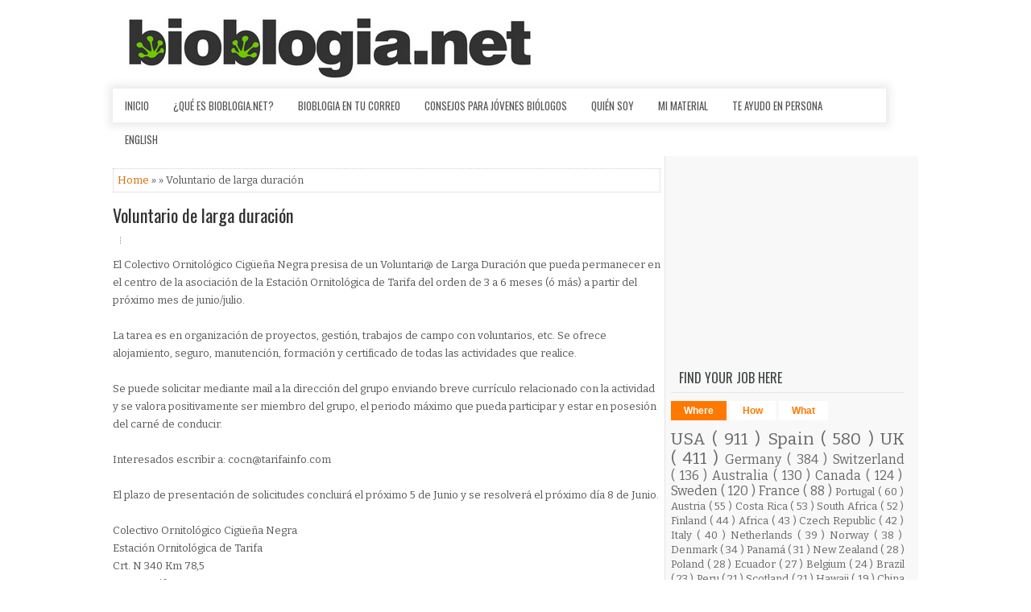

--- FILE ---
content_type: text/html; charset=UTF-8
request_url: https://www.bioblogia.net/2004/05/voluntario-de-larga-duracin.html
body_size: 41956
content:
<!DOCTYPE html>
<html dir='ltr' xmlns='http://www.w3.org/1999/xhtml' xmlns:b='http://www.google.com/2005/gml/b' xmlns:data='http://www.google.com/2005/gml/data' xmlns:expr='http://www.google.com/2005/gml/expr' xmlns:og='http://ogp.me/ns#'>
<head>
<link href='https://www.blogger.com/static/v1/widgets/2944754296-widget_css_bundle.css' rel='stylesheet' type='text/css'/>
<!-- Facebook Pixel Code -->
<script>
      !function(f,b,e,v,n,t,s){if(f.fbq)return;n=f.fbq=function(){n.callMethod?
        n.callMethod.apply(n,arguments):n.queue.push(arguments)};if(!f._fbq)f._fbq=n;
                               n.push=n;n.loaded=!0;n.version='2.0';n.queue=[];t=b.createElement(e);t.async=!0;
                               t.src=v;s=b.getElementsByTagName(e)[0];s.parentNode.insertBefore(t,s)}(window,
                                                                                                      document,'script','https://connect.facebook.net/en_US/fbevents.js');
                                                                                                      fbq('init', '158071881290357');
                                                                                                      fbq('track', "PageView");</script>
<noscript>
<img height='1' src='https://www.facebook.com/tr?id=158071881290357&ev=PageView&noscript=1' style='display:none' width='1'/>
</noscript>
<!-- End Facebook Pixel Code -->
<style>
      #Attribution1 {
        display: none;
      }
    </style>
<meta content='width=device-width, initial-scale=1.0' name='viewport'/>
<link href="//fonts.googleapis.com/css?family=Oswald:400,700,300" rel="stylesheet" type="text/css">
<link href="//fonts.googleapis.com/css?family=Bitter:400,700,400italic" rel="stylesheet" type="text/css">
<meta content='text/html; charset=UTF-8' http-equiv='Content-Type'/>
<meta content='blogger' name='generator'/>
<link href='https://www.bioblogia.net/favicon.ico' rel='icon' type='image/x-icon'/>
<link href='https://www.bioblogia.net/2004/05/voluntario-de-larga-duracin.html' rel='canonical'/>
<link rel="alternate" type="application/atom+xml" title="Bioblogia.net  - Atom" href="https://www.bioblogia.net/feeds/posts/default" />
<link rel="alternate" type="application/rss+xml" title="Bioblogia.net  - RSS" href="https://www.bioblogia.net/feeds/posts/default?alt=rss" />
<link rel="service.post" type="application/atom+xml" title="Bioblogia.net  - Atom" href="https://www.blogger.com/feeds/6619561/posts/default" />

<!--Can't find substitution for tag [blog.ieCssRetrofitLinks]-->
<meta content='https://www.bioblogia.net/2004/05/voluntario-de-larga-duracin.html' property='og:url'/>
<meta content='Voluntario de larga duración' property='og:title'/>
<meta content='Ofertas de trabajo, voluntariados, consejos y recursos para biólogos, ambientólogos y demás fauna biofriki.' property='og:description'/>
<!-- Start www.bloggertipandtrick.net: Changing the Blogger Title Tag -->
<title>
Voluntario de larga duración
          ~ 
          Bioblogia.net 
</title>
<!-- End www.bloggertipandtrick.net: Changing the Blogger Title Tag -->
<style id='page-skin-1' type='text/css'><!--
/*
-----------------------------------------------
Blogger Template Style
Name:   Spendo
Author: Lasantha Bandara
URL 1:  http://www.premiumbloggertemplates.com/
URL 2:  http://www.bloggertipandtrick.net/
Theme URL: http://www.premiumbloggertemplates.com/spendo-blogger-template/
Date:   December 2014
License:  This free Blogger template is licensed under the Creative Commons Attribution 3.0 License, which permits both personal and commercial use.
However, to satisfy the 'attribution' clause of the license, you are required to keep the footer links intact which provides due credit to its authors. For more specific details about the license, you may visit the URL below:
http://creativecommons.org/licenses/by/3.0/
----------------------------------------------- */
body#layout ul{list-style-type:none;list-style:none}
body#layout ul li{list-style-type:none;list-style:none}
body#layout #myGallery{display:none}
body#layout .featuredposts{display:none}
body#layout .fp-slider{display:none}
body#layout #navcontainer{display:none}
body#layout .menu-secondary-wrap{display:none}
body#layout .menu-secondary-container{display:none}
body#layout #skiplinks{display:none}
body#layout .feedtwitter{display:none}
body#layout .aboutusboxpbt{display:none}
body#layout #header-wrapper {margin-bottom:10px;min-height:120px;}
body#layout .social-profiles-widget h3 {display:none;}
/* Variable definitions
====================
<Variable name="bgcolor" description="Page Background Color"
type="color" default="#fff">
<Variable name="textcolor" description="Text Color"
type="color" default="#333">
<Variable name="linkcolor" description="Link Color"
type="color" default="#58a">
<Variable name="pagetitlecolor" description="Blog Title Color"
type="color" default="#666">
<Variable name="descriptioncolor" description="Blog Description Color"
type="color" default="#999">
<Variable name="titlecolor" description="Post Title Color"
type="color" default="#c60">
<Variable name="bordercolor" description="Border Color"
type="color" default="#ccc">
<Variable name="sidebarcolor" description="Sidebar Title Color"
type="color" default="#999">
<Variable name="sidebartextcolor" description="Sidebar Text Color"
type="color" default="#666">
<Variable name="visitedlinkcolor" description="Visited Link Color"
type="color" default="#999">
<Variable name="bodyfont" description="Text Font"
type="font" default="normal normal 100% Georgia, Serif">
<Variable name="headerfont" description="Sidebar Title Font"
type="font"
default="normal normal 78% 'Trebuchet MS',Trebuchet,Arial,Verdana,Sans-serif">
<Variable name="pagetitlefont" description="Blog Title Font"
type="font"
default="normal normal 200% Georgia, Serif">
<Variable name="descriptionfont" description="Blog Description Font"
type="font"
default="normal normal 78% 'Trebuchet MS', Trebuchet, Arial, Verdana, Sans-serif">
<Variable name="postfooterfont" description="Post Footer Font"
type="font"
default="normal normal 78% 'Trebuchet MS', Trebuchet, Arial, Verdana, Sans-serif">
<Variable name="startSide" description="Side where text starts in blog language"
type="automatic" default="left">
<Variable name="endSide" description="Side where text ends in blog language"
type="automatic" default="right">
*/
/* Use this with templates/template-twocol.html */
body{background:#fff;color:#555555;font-family: Arial, Helvetica, Sans-serif;font-size: 13px;line-height: 1.4;margin:0px;padding:0px;}
a:link,a:visited{color:#DD6801;text-decoration:none;outline:none;}
a:hover{color:#FE871D;text-decoration:none;outline:none;}
a img{border-width:0}
#body-wrapper{margin:0px;padding:0px;}
.section, .widget {margin:0;padding:0;}
/* Header-----------------------------------------------*/
#header-wrapper{width:960px;margin:0px auto 0px;height:70px;padding:20px 0px 20px 0px;overflow:hidden;}
#header-inner{background-position:center;margin-left:auto;margin-right:auto}
#header{margin:0;border:0 solid #cccccc;color:#333;float:left;width:60%;overflow:hidden;}
#header h1{color:#333;text-shadow:0px 1px 0px #fff;margin:0;padding:0px 0px 0px 0px;font-family:&#39;Oswald&#39;,Arial,Helvetica,Sans-serif;font-weight:bold;font-size:24px;line-height:24px;}
#header .description{padding-left:0px;color:#333;text-shadow:0px 1px 0px #fff;line-height:13px;font-size:13px;padding-top:0px;margin-top:10px;font-family:Bitter,Arial,Helvetica,Sans-serif;}
#header h1 a,#header h1 a:visited{color:#333;text-decoration:none}
#header h2{padding-left:5px;color:#333;font:14px Arial,Helvetica,Sans-serif}
#header2{float:right;width:38%;margin-right:0px;padding-right:0px;overflow:hidden;}
#header2 .widget{padding:0px 0px 0px 0px;float:right}
.social-profiles-widget img{margin:0 4px 0 0}
.social-profiles-widget img:hover{opacity:0.8}
#top-social-profiles{padding:8px 0px 0px 0px;height:32px;text-align:right;}
#top-social-profiles img{margin:0 0 0 6px !important}
#top-social-profiles img:hover{opacity:.8}
#top-social-profiles .widget-container{background:none;padding:0;border:0}
/* Outer-Wrapper----------------------------------------------- */
#outer-wrapper{width:1000px;margin:0px auto 0px;padding:0px;text-align:left;}
#content-wrapper{padding:15px 15px 15px 0;overflow:hidden;background:#fff url('https://blogger.googleusercontent.com/img/b/R29vZ2xl/AVvXsEiSJRIG8XmC7j8quw7ru6gS94iO3R75jQS1mOHWBq1qXnKSkDbZQ2HDl60CweyghAB_ZklWhnyGczvz9tDe0i5J7I1z0PBSuuJaE1gwrZvBHhNY7NfsxwXD1HsOvWSif6ovW9vFaA/s1600/main-bg.png') right top repeat-y;}
#main-wrapper{width:680px;float:left;margin:0px;padding:0px 0px 0px 0px;word-wrap:break-word;overflow:hidden;}
#rsidebar-wrapper{width:290px;float:right;margin:2px;padding:0px 0px 0px 0px;word-wrap:break-word;overflow:hidden;}
/* Headings----------------------------------------------- */
h2{}
/* Posts-----------------------------------------------*/
h2.date-header{margin:1.5em 0 .5em;display:none;}
.wrapfullpost{}
.post{margin-bottom:15px;border:0px solid #F2D89D;}
.post-title{color:#333333;margin:0 0 10px 0;padding:0;font-family:Oswald,sans-serif;font-size:22px;line-height:26px;font-weight:normal;}
.post-title a,.post-title a:visited,.post-title strong{display:block;text-decoration:none;color:#333333;text-decoration:none;}
.post-title strong,.post-title a:hover{color:#FF7800;text-decoration:none;}
.post-body{margin:0px;padding:0px 0px 0px 0px;font-family:Arial, Helvetica, Sans-serif;line-height: 22px;}
.post-footer{margin:5px 0;}
.comment-link{margin-left:.6em}
.post-body img{padding:3px;}
.pbtthumbimg {float:left;margin:0px 10px 5px 0px;padding:6px !important;border:0px solid #eeeeee;background:none !important;width:180px;height:auto;}
.postmeta-primary{color:#999999;font-size:13px;line-height:18px;padding:0 0 10px}
.postmeta-secondary{color:#999999;font-size:13px;line-height:18px;padding:0 0 10px}
.meta_author, .meta_date, .meta_categories, .meta_comments {background:url(https://blogger.googleusercontent.com/img/b/R29vZ2xl/AVvXsEhSmufzeI8XfGojLhEuT_YzSk0wVNDJT1iFGmPcPgHOgncdL5rqap2Ge_KPkL0-gXWxYIR2651tUj0Z0MyXrU1ACD1m0jS5PSRzQEdPRWYP-ZsZHFcvG9ug-VQHaaZrnBd8Akq7/s1600/meta-separator.png) no-repeat right center;padding-right:10px;margin-right:10px;}
.readmore{margin-bottom:5px;float:right}
.readmore a{color:#FF7800;background:#EFEFEF;padding:8px 14px;font-size:12px;line-height:12px;display:inline-block;text-decoration:none;text-transform:none}
.readmore a:hover{color:#FFF;background:#FF7800;text-decoration:none}
/* Sidebar Content----------------------------------------------- */
.sidebar{margin:0 0 10px 0;font-size:13px;color:#666666;}
.sidebar a{text-decoration:none;color:#666666;}
.sidebar a:hover{text-decoration:none;color:#FF7800;}
.sidebar h2, h3.widgettitle{border-bottom:1px solid #E8E8E8;margin:0 0 10px;padding:10px;color:#414445;font-size:16px;line-height:16px;font-family:'Oswald',sans-serif;font-weight:normal;text-decoration:none;text-transform:uppercase;}
.sidebar ul{list-style-type:none;list-style:none;margin:0px;padding:0px;}
.sidebar ul li{padding:0 0 6px 12px;margin:0 0 6px;background:url(https://blogger.googleusercontent.com/img/b/R29vZ2xl/AVvXsEgHGOILWX5yO5Lcs3ByqWWjwAMDHkr5YLZQByuIJzLudGCUtVilXNc3ESMbwV1GPmJggcuRrOYVvl7iB8BKiZbIljWLCEPucEv_kojEW3TjaCvaIMIg-U0VtbfO2lK24jjHDBlrtA/s1600/widget-list.png) left 6px no-repeat;}
.sidebar .widget{margin:0 0 15px 0;padding:0;color:#666666;font-size:13px;}
.main .widget{margin:0 0 5px;padding:0 0 2px}
.main .Blog{border-bottom-width:0}
.widget-container{list-style-type:none;list-style:none;margin:0 0 15px 0;padding:0;color:#666666;font-size:13px}
/* FOOTER ----------------------------------------------- */
#footer-container{}
#footer{margin-bottom:15px;padding:10px 0;background:#FFF;-moz-box-shadow:0 0 9px 1px rgba(64,64,64,.1);-webkit-box-shadow:0 0 9px 1px rgba(64,64,64,.1);box-shadow:0 0 9px 1px rgba(64,64,64,.1);margin-top:15px;height:30px;overflow:hidden;}
#copyrights{color:#434141;float:left;padding-left:15px;width:440px;height:30px;overflow:hidden;}
#copyrights a{color:#434141}
#copyrights a:hover{color:#434141;text-decoration:none}
#credits{color:#7D7D7D;font-size:11px;float:right;padding-right:15px;text-align:right;width:470px;height:30px;overflow:hidden;}
#credits a{color:#7D7D7D;text-decoration:none}
#credits a:hover{text-decoration:none;color:#7D7D7D}
#footer-widgets-container{}
#footer-widgets{background:#F8F8F8;padding:20px 0 0;border-top:1px solid #E5E5E5}
.footer-widget-box{width:300px;float:left;margin-left:15px}
.footer-widget-box-last{}
#footer-widgets .widget-container{color:#666666;}
#footer-widgets .widget-container a{text-decoration:none;color:#666666;}
#footer-widgets .widget-container a:hover{text-decoration:none;color:#FF7800;}
#footer-widgets h2{border-bottom:1px solid #E8E8E8;margin:0 0 10px;padding:10px;color:#414445;font-size:16px;line-height:16px;font-family:'Oswald',sans-serif;font-weight:normal;text-decoration:none;text-transform:uppercase;}
#footer-widgets .widget ul{list-style-type:none;list-style:none;margin:0px;padding:0px;}
#footer-widgets .widget ul li{padding:0 0 6px 12px;margin:0 0 6px;background:url(https://blogger.googleusercontent.com/img/b/R29vZ2xl/AVvXsEgHGOILWX5yO5Lcs3ByqWWjwAMDHkr5YLZQByuIJzLudGCUtVilXNc3ESMbwV1GPmJggcuRrOYVvl7iB8BKiZbIljWLCEPucEv_kojEW3TjaCvaIMIg-U0VtbfO2lK24jjHDBlrtA/s1600/widget-list.png) left 6px no-repeat;}
.footersec {}
.footersec .widget{margin-bottom:20px;}
.footersec ul{}
.footersec ul li{}
/* Search ----------------------------------------------- */
#search{border:1px solid #D8D8D8;background:#fff url(https://blogger.googleusercontent.com/img/b/R29vZ2xl/AVvXsEiPxsx4CLUqtaTqi7-y7xhwxHFNkjts4ybQbxKBipqkOkPtAQWUJ1vRgYiCsIwDohD3kPXZvLAygl1cNjgRq_1A2ykOrZXZZcRM_JJL5OgBUOUsA2slU_Otv78NvLtYhgsmf-PGHQ/s1600/search.png) 99% 50% no-repeat;text-align:left;padding:6px 24px 6px 6px}
#search #s{background:none;color:#979797;border:0;width:100%;padding:0;margin:0;outline:none}
#content-search{width:300px;padding:15px 0}
#topsearch{float:right;margin-top:15px}
#topsearch #s{width:220px}
/* Comments----------------------------------------------- */
#comments{margin-bottom:15px;border:0px solid #F2D89D;}
#comments h4{font-size:16px;font-weight:bold;margin:1em 0;}
.deleted-comment{font-style:italic;color:gray}
#blog-pager-newer-link{float:left}
#blog-pager-older-link{float:right}
#blog-pager{text-align:center}
.feed-links{clear:both;line-height:2.5em}
/* Profile ----------------------------------------------- */
.profile-img{float:left;margin-top:0;margin-right:5px;margin-bottom:5px;margin-left:0;padding:4px;border:1px solid #cccccc}
.profile-data{margin:0;text-transform:uppercase;letter-spacing:.1em;font:normal normal 78% 'Trebuchet MS', Trebuchet, Arial, Verdana, Sans-serif;color:#999999;font-weight:bold;line-height:1.6em}
.profile-datablock{margin:.5em 0 .5em}
.profile-textblock{margin:0.5em 0;line-height:1.6em}
.profile-link{font:normal normal 78% 'Trebuchet MS', Trebuchet, Arial, Verdana, Sans-serif;text-transform:uppercase;letter-spacing:.1em}
.author-profile {background:#f6f6f6;border:1px solid #eee;margin:5px 0 10px 0;padding:8px;overflow:hidden;}
.author-profile img {border:1px solid #ddd;float:left;margin-right:10px;}
.post-iconspbt {margin:5px 0 0 0;padding:0px;}
.post-locationpbt {margin:5px 0;padding:0px;}
#navbar-iframe{height:0;visibility:hidden;display:none;}
.separator a[style="margin-left: 1em; margin-right: 1em;"] {margin-left: auto!important;margin-right: auto!important;}
.separator a[style="clear: left; float: left; margin-bottom: 1em; margin-right: 1em;"] {clear: none !important; float: none !important; margin-bottom: 0em !important; margin-right: 0em !important;}
.separator a[style="clear: left; float: left; margin-bottom: 1em; margin-right: 1em;"] img {float: left !important; margin: 0px 10px 10px 0px;}
.separator a[style="clear: right; float: right; margin-bottom: 1em; margin-left: 1em;"] {clear: none !important; float: none !important; margin-bottom: 0em !important; margin-left: 0em !important;}
.separator a[style="clear: right; float: right; margin-bottom: 1em; margin-left: 1em;"] img {float: right !important; margin: 0px 0px 10px 10px;}

--></style>
<script src='https://ajax.googleapis.com/ajax/libs/jquery/1.11.1/jquery.min.js' type='text/javascript'></script>
<script type='text/javascript'>
      //<![CDATA[
      /*! jQuery Migrate v1.2.1 | (c) 2005, 2013 jQuery Foundation, Inc. and other contributors | jquery.org/license */
      jQuery.migrateMute===void 0&&(jQuery.migrateMute=!0),function(e,t,n){function r(n){var r=t.console;i[n]||(i[n]=!0,e.migrateWarnings.push(n),r&&r.warn&&!e.migrateMute&&(r.warn("JQMIGRATE: "+n),e.migrateTrace&&r.trace&&r.trace()))}function a(t,a,i,o){if(Object.defineProperty)try{return Object.defineProperty(t,a,{configurable:!0,enumerable:!0,get:function(){return r(o),i},set:function(e){r(o),i=e}}),n}catch(s){}e._definePropertyBroken=!0,t[a]=i}var i={};e.migrateWarnings=[],!e.migrateMute&&t.console&&t.console.log&&t.console.log("JQMIGRATE: Logging is active"),e.migrateTrace===n&&(e.migrateTrace=!0),e.migrateReset=function(){i={},e.migrateWarnings.length=0},"BackCompat"===document.compatMode&&r("jQuery is not compatible with Quirks Mode");var o=e("<input/>",{size:1}).attr("size")&&e.attrFn,s=e.attr,u=e.attrHooks.value&&e.attrHooks.value.get||function(){return null},c=e.attrHooks.value&&e.attrHooks.value.set||function(){return n},l=/^(?:input|button)$/i,d=/^[238]$/,p=/^(?:autofocus|autoplay|async|checked|controls|defer|disabled|hidden|loop|multiple|open|readonly|required|scoped|selected)$/i,f=/^(?:checked|selected)$/i;a(e,"attrFn",o||{},"jQuery.attrFn is deprecated"),e.attr=function(t,a,i,u){var c=a.toLowerCase(),g=t&&t.nodeType;return u&&(4>s.length&&r("jQuery.fn.attr( props, pass ) is deprecated"),t&&!d.test(g)&&(o?a in o:e.isFunction(e.fn[a])))?e(t)[a](i):("type"===a&&i!==n&&l.test(t.nodeName)&&t.parentNode&&r("Can't change the 'type' of an input or button in IE 6/7/8"),!e.attrHooks[c]&&p.test(c)&&(e.attrHooks[c]={get:function(t,r){var a,i=e.prop(t,r);return i===!0||"boolean"!=typeof i&&(a=t.getAttributeNode(r))&&a.nodeValue!==!1?r.toLowerCase():n},set:function(t,n,r){var a;return n===!1?e.removeAttr(t,r):(a=e.propFix[r]||r,a in t&&(t[a]=!0),t.setAttribute(r,r.toLowerCase())),r}},f.test(c)&&r("jQuery.fn.attr('"+c+"') may use property instead of attribute")),s.call(e,t,a,i))},e.attrHooks.value={get:function(e,t){var n=(e.nodeName||"").toLowerCase();return"button"===n?u.apply(this,arguments):("input"!==n&&"option"!==n&&r("jQuery.fn.attr('value') no longer gets properties"),t in e?e.value:null)},set:function(e,t){var a=(e.nodeName||"").toLowerCase();return"button"===a?c.apply(this,arguments):("input"!==a&&"option"!==a&&r("jQuery.fn.attr('value', val) no longer sets properties"),e.value=t,n)}};var g,h,v=e.fn.init,m=e.parseJSON,y=/^([^<]*)(<[\w\W]+>)([^>]*)$/;e.fn.init=function(t,n,a){var i;return t&&"string"==typeof t&&!e.isPlainObject(n)&&(i=y.exec(e.trim(t)))&&i[0]&&("<"!==t.charAt(0)&&r("$(html) HTML strings must start with '<' character"),i[3]&&r("$(html) HTML text after last tag is ignored"),"#"===i[0].charAt(0)&&(r("HTML string cannot start with a '#' character"),e.error("JQMIGRATE: Invalid selector string (XSS)")),n&&n.context&&(n=n.context),e.parseHTML)?v.call(this,e.parseHTML(i[2],n,!0),n,a):v.apply(this,arguments)},e.fn.init.prototype=e.fn,e.parseJSON=function(e){return e||null===e?m.apply(this,arguments):(r("jQuery.parseJSON requires a valid JSON string"),null)},e.uaMatch=function(e){e=e.toLowerCase();var t=/(chrome)[ \/]([\w.]+)/.exec(e)||/(webkit)[ \/]([\w.]+)/.exec(e)||/(opera)(?:.*version|)[ \/]([\w.]+)/.exec(e)||/(msie) ([\w.]+)/.exec(e)||0>e.indexOf("compatible")&&/(mozilla)(?:.*? rv:([\w.]+)|)/.exec(e)||[];return{browser:t[1]||"",version:t[2]||"0"}},e.browser||(g=e.uaMatch(navigator.userAgent),h={},g.browser&&(h[g.browser]=!0,h.version=g.version),h.chrome?h.webkit=!0:h.webkit&&(h.safari=!0),e.browser=h),a(e,"browser",e.browser,"jQuery.browser is deprecated"),e.sub=function(){function t(e,n){return new t.fn.init(e,n)}e.extend(!0,t,this),t.superclass=this,t.fn=t.prototype=this(),t.fn.constructor=t,t.sub=this.sub,t.fn.init=function(r,a){return a&&a instanceof e&&!(a instanceof t)&&(a=t(a)),e.fn.init.call(this,r,a,n)},t.fn.init.prototype=t.fn;var n=t(document);return r("jQuery.sub() is deprecated"),t},e.ajaxSetup({converters:{"text json":e.parseJSON}});var b=e.fn.data;e.fn.data=function(t){var a,i,o=this[0];return!o||"events"!==t||1!==arguments.length||(a=e.data(o,t),i=e._data(o,t),a!==n&&a!==i||i===n)?b.apply(this,arguments):(r("Use of jQuery.fn.data('events') is deprecated"),i)};var j=/\/(java|ecma)script/i,w=e.fn.andSelf||e.fn.addBack;e.fn.andSelf=function(){return r("jQuery.fn.andSelf() replaced by jQuery.fn.addBack()"),w.apply(this,arguments)},e.clean||(e.clean=function(t,a,i,o){a=a||document,a=!a.nodeType&&a[0]||a,a=a.ownerDocument||a,r("jQuery.clean() is deprecated");var s,u,c,l,d=[];if(e.merge(d,e.buildFragment(t,a).childNodes),i)for(c=function(e){return!e.type||j.test(e.type)?o?o.push(e.parentNode?e.parentNode.removeChild(e):e):i.appendChild(e):n},s=0;null!=(u=d[s]);s++)e.nodeName(u,"script")&&c(u)||(i.appendChild(u),u.getElementsByTagName!==n&&(l=e.grep(e.merge([],u.getElementsByTagName("script")),c),d.splice.apply(d,[s+1,0].concat(l)),s+=l.length));return d});var Q=e.event.add,x=e.event.remove,k=e.event.trigger,N=e.fn.toggle,T=e.fn.live,M=e.fn.die,S="ajaxStart|ajaxStop|ajaxSend|ajaxComplete|ajaxError|ajaxSuccess",C=RegExp("\\b(?:"+S+")\\b"),H=/(?:^|\s)hover(\.\S+|)\b/,A=function(t){return"string"!=typeof t||e.event.special.hover?t:(H.test(t)&&r("'hover' pseudo-event is deprecated, use 'mouseenter mouseleave'"),t&&t.replace(H,"mouseenter$1 mouseleave$1"))};e.event.props&&"attrChange"!==e.event.props[0]&&e.event.props.unshift("attrChange","attrName","relatedNode","srcElement"),e.event.dispatch&&a(e.event,"handle",e.event.dispatch,"jQuery.event.handle is undocumented and deprecated"),e.event.add=function(e,t,n,a,i){e!==document&&C.test(t)&&r("AJAX events should be attached to document: "+t),Q.call(this,e,A(t||""),n,a,i)},e.event.remove=function(e,t,n,r,a){x.call(this,e,A(t)||"",n,r,a)},e.fn.error=function(){var e=Array.prototype.slice.call(arguments,0);return r("jQuery.fn.error() is deprecated"),e.splice(0,0,"error"),arguments.length?this.bind.apply(this,e):(this.triggerHandler.apply(this,e),this)},e.fn.toggle=function(t,n){if(!e.isFunction(t)||!e.isFunction(n))return N.apply(this,arguments);r("jQuery.fn.toggle(handler, handler...) is deprecated");var a=arguments,i=t.guid||e.guid++,o=0,s=function(n){var r=(e._data(this,"lastToggle"+t.guid)||0)%o;return e._data(this,"lastToggle"+t.guid,r+1),n.preventDefault(),a[r].apply(this,arguments)||!1};for(s.guid=i;a.length>o;)a[o++].guid=i;return this.click(s)},e.fn.live=function(t,n,a){return r("jQuery.fn.live() is deprecated"),T?T.apply(this,arguments):(e(this.context).on(t,this.selector,n,a),this)},e.fn.die=function(t,n){return r("jQuery.fn.die() is deprecated"),M?M.apply(this,arguments):(e(this.context).off(t,this.selector||"**",n),this)},e.event.trigger=function(e,t,n,a){return n||C.test(e)||r("Global events are undocumented and deprecated"),k.call(this,e,t,n||document,a)},e.each(S.split("|"),function(t,n){e.event.special[n]={setup:function(){var t=this;return t!==document&&(e.event.add(document,n+"."+e.guid,function(){e.event.trigger(n,null,t,!0)}),e._data(this,n,e.guid++)),!1},teardown:function(){return this!==document&&e.event.remove(document,n+"."+e._data(this,n)),!1}}})}(jQuery,window);
      //]]>
    </script>
<script type='text/javascript'>
      //<![CDATA[
      /**
 * jQuery Mobile Menu 
 * Turn unordered list menu into dropdown select menu
 * version 1.0(31-OCT-2011)
 * 
 * Built on top of the jQuery library
 *   http://jquery.com
 * 
 * Documentation
 * 	 http://github.com/mambows/mobilemenu
 */
      (function($){
        $.fn.mobileMenu = function(options) {
          var defaults = {
            defaultText: 'Navigate to...',
            className: 'select-menu',
            containerClass: 'select-menu-container',
            subMenuClass: 'sub-menu',
            subMenuDash: '&ndash;'
          },
              settings = $.extend( defaults, options ),
              el = $(this);
          this.each(function(){
            // ad class to submenu list
            el.find('ul').addClass(settings.subMenuClass);
            // Create base menu
            $('<div />',{
              'class' : settings.containerClass
            }).insertAfter( el );
            // Create base menu
            $('<select />',{
              'class' : settings.className
            }).appendTo( '.' + settings.containerClass );
            // Create default option
            $('<option />', {
              "value"		: '#',
              "text"		: settings.defaultText
            }).appendTo( '.' + settings.className );
            // Create select option from menu
            el.find('a').each(function(){
              var $this 	= $(this),
                  optText	= '&nbsp;' + $this.text(),
                  optSub	= $this.parents( '.' + settings.subMenuClass ),
                  len			= optSub.length,
                  dash;
              // if menu has sub menu
              if( $this.parents('ul').hasClass( settings.subMenuClass ) ) {
                dash = Array( len+1 ).join( settings.subMenuDash );
                optText = dash + optText;
              }
              // Now build menu and append it
              $('<option />', {
                "value"	: this.href,
                "html"	: optText,
                "selected" : (this.href == window.location.href)
              }).appendTo( '.' + settings.className );
            }); // End el.find('a').each
            // Change event on select element
            $('.' + settings.className).change(function(){
              var locations = $(this).val();
              if( locations !== '#' ) {
                window.location.href = $(this).val();
              };
            });
          }); // End this.each
          return this;
        };
      })(jQuery);
      //]]>
    </script>
<script type='text/javascript'>
      //<![CDATA[
      (function($){
        /* hoverIntent by Brian Cherne */
        $.fn.hoverIntent = function(f,g) {
          // default configuration options
          var cfg = {
            sensitivity: 7,
            interval: 100,
            timeout: 0
          };
          // override configuration options with user supplied object
          cfg = $.extend(cfg, g ? { over: f, out: g } : f );
          // instantiate variables
          // cX, cY = current X and Y position of mouse, updated by mousemove event
          // pX, pY = previous X and Y position of mouse, set by mouseover and polling interval
          var cX, cY, pX, pY;
          // A private function for getting mouse position
          var track = function(ev) {
            cX = ev.pageX;
            cY = ev.pageY;
          };
          // A private function for comparing current and previous mouse position
          var compare = function(ev,ob) {
            ob.hoverIntent_t = clearTimeout(ob.hoverIntent_t);
            // compare mouse positions to see if they've crossed the threshold
            if ( ( Math.abs(pX-cX) + Math.abs(pY-cY) ) < cfg.sensitivity ) {
              $(ob).unbind("mousemove",track);
              // set hoverIntent state to true (so mouseOut can be called)
              ob.hoverIntent_s = 1;
              return cfg.over.apply(ob,[ev]);
            } else {
              // set previous coordinates for next time
              pX = cX; pY = cY;
              // use self-calling timeout, guarantees intervals are spaced out properly (avoids JavaScript timer bugs)
              ob.hoverIntent_t = setTimeout( function(){compare(ev, ob);} , cfg.interval );
            }
          };
          // A private function for delaying the mouseOut function
          var delay = function(ev,ob) {
            ob.hoverIntent_t = clearTimeout(ob.hoverIntent_t);
            ob.hoverIntent_s = 0;
            return cfg.out.apply(ob,[ev]);
          };
          // A private function for handling mouse 'hovering'
          var handleHover = function(e) {
            // next three lines copied from jQuery.hover, ignore children onMouseOver/onMouseOut
            var p = (e.type == "mouseover" ? e.fromElement : e.toElement) || e.relatedTarget;
            while ( p && p != this ) { try { p = p.parentNode; } catch(e) { p = this; } }
            if ( p == this ) { return false; }
            // copy objects to be passed into t (required for event object to be passed in IE)
            var ev = jQuery.extend({},e);
            var ob = this;
            // cancel hoverIntent timer if it exists
            if (ob.hoverIntent_t) { ob.hoverIntent_t = clearTimeout(ob.hoverIntent_t); }
            // else e.type == "onmouseover"
            if (e.type == "mouseover") {
              // set "previous" X and Y position based on initial entry point
              pX = ev.pageX; pY = ev.pageY;
              // update "current" X and Y position based on mousemove
              $(ob).bind("mousemove",track);
              // start polling interval (self-calling timeout) to compare mouse coordinates over time
              if (ob.hoverIntent_s != 1) { ob.hoverIntent_t = setTimeout( function(){compare(ev,ob);} , cfg.interval );}
              // else e.type == "onmouseout"
            } else {
              // unbind expensive mousemove event
              $(ob).unbind("mousemove",track);
              // if hoverIntent state is true, then call the mouseOut function after the specified delay
              if (ob.hoverIntent_s == 1) { ob.hoverIntent_t = setTimeout( function(){delay(ev,ob);} , cfg.timeout );}
            }
          };
          // bind the function to the two event listeners
          return this.mouseover(handleHover).mouseout(handleHover);
        };
      })(jQuery);
      //]]>
    </script>
<script type='text/javascript'>
      //<![CDATA[
      /*
 * Superfish v1.4.8 - jQuery menu widget
 * Copyright (c) 2008 Joel Birch
 *
 * Dual licensed under the MIT and GPL licenses:
 * 	http://www.opensource.org/licenses/mit-license.php
 * 	http://www.gnu.org/licenses/gpl.html
 *
 * CHANGELOG: http://users.tpg.com.au/j_birch/plugins/superfish/changelog.txt
 */
      ;(function($){
        $.fn.superfish = function(op){
          var sf = $.fn.superfish,
              c = sf.c,
              $arrow = $(['<span class="',c.arrowClass,'"> &#187;</span>'].join('')),
              over = function(){
                var $$ = $(this), menu = getMenu($$);
                clearTimeout(menu.sfTimer);
                $$.showSuperfishUl().siblings().hideSuperfishUl();
              },
              out = function(){
                var $$ = $(this), menu = getMenu($$), o = sf.op;
                clearTimeout(menu.sfTimer);
                menu.sfTimer=setTimeout(function(){
                  o.retainPath=($.inArray($$[0],o.$path)>-1);
                  $$.hideSuperfishUl();
                  if (o.$path.length && $$.parents(['li.',o.hoverClass].join('')).length<1){over.call(o.$path);}
                },o.delay);	
              },
              getMenu = function($menu){
                var menu = $menu.parents(['ul.',c.menuClass,':first'].join(''))[0];
                sf.op = sf.o[menu.serial];
                return menu;
              },
              addArrow = function($a){ $a.addClass(c.anchorClass).append($arrow.clone()); };
          return this.each(function() {
            var s = this.serial = sf.o.length;
            var o = $.extend({},sf.defaults,op);
            o.$path = $('li.'+o.pathClass,this).slice(0,o.pathLevels).each(function(){
              $(this).addClass([o.hoverClass,c.bcClass].join(' '))
              .filter('li:has(ul)').removeClass(o.pathClass);
            });
            sf.o[s] = sf.op = o;
            $('li:has(ul)',this)[($.fn.hoverIntent && !o.disableHI) ? 'hoverIntent' : 'hover'](over,out).each(function() {
              if (o.autoArrows) addArrow( $('>a:first-child',this) );
            })
            .not('.'+c.bcClass)
            .hideSuperfishUl();
            var $a = $('a',this);
            $a.each(function(i){
              var $li = $a.eq(i).parents('li');
              $a.eq(i).focus(function(){over.call($li);}).blur(function(){out.call($li);});
            });
            o.onInit.call(this);
          }).each(function() {
            var menuClasses = [c.menuClass];
            if (sf.op.dropShadows  && !($.browser.msie && $.browser.version < 7)) menuClasses.push(c.shadowClass);
            $(this).addClass(menuClasses.join(' '));
          });
        };
        var sf = $.fn.superfish;
        sf.o = [];
        sf.op = {};
        sf.IE7fix = function(){
          var o = sf.op;
          if ($.browser.msie && $.browser.version > 6 && o.dropShadows && o.animation.opacity!=undefined)
            this.toggleClass(sf.c.shadowClass+'-off');
        };
        sf.c = {
          bcClass     : 'sf-breadcrumb',
          menuClass   : 'sf-js-enabled',
          anchorClass : 'sf-with-ul',
          arrowClass  : 'sf-sub-indicator',
          shadowClass : 'sf-shadow'
        };
        sf.defaults = {
          hoverClass	: 'sfHover',
          pathClass	: 'overideThisToUse',
          pathLevels	: 1,
          delay		: 800,
          animation	: {opacity:'show'},
          speed		: 'normal',
          autoArrows	: true,
          dropShadows : true,
          disableHI	: false,		// true disables hoverIntent detection
          onInit		: function(){}, // callback functions
          onBeforeShow: function(){},
          onShow		: function(){},
          onHide		: function(){}
        };
        $.fn.extend({
          hideSuperfishUl : function(){
            var o = sf.op,
                not = (o.retainPath===true) ? o.$path : '';
            o.retainPath = false;
            var $ul = $(['li.',o.hoverClass].join(''),this).add(this).not(not).removeClass(o.hoverClass)
            .find('>ul').hide().css('visibility','hidden');
            o.onHide.call($ul);
            return this;
          },
          showSuperfishUl : function(){
            var o = sf.op,
                sh = sf.c.shadowClass+'-off',
                $ul = this.addClass(o.hoverClass)
            .find('>ul:hidden').css('visibility','visible');
            sf.IE7fix.call($ul);
            o.onBeforeShow.call($ul);
            $ul.animate(o.animation,o.speed,function(){ sf.IE7fix.call($ul); o.onShow.call($ul); });
            return this;
          }
        });
      })(jQuery);
      //]]>
    </script>
<script type='text/javascript'>
      //<![CDATA[
      /*
 * jQuery Cycle Plugin (with Transition Definitions)
 * Examples and documentation at: http://jquery.malsup.com/cycle/
 * Copyright (c) 2007-2010 M. Alsup
 * Version: 2.88 (08-JUN-2010)
 * Dual licensed under the MIT and GPL licenses.
 * http://jquery.malsup.com/license.html
 * Requires: jQuery v1.2.6 or later
 */
      (function($){var ver="2.88";if($.support==undefined){$.support={opacity:!($.browser.msie)};}function debug(s){if($.fn.cycle.debug){log(s);}}function log(){if(window.console&&window.console.log){window.console.log("[cycle] "+Array.prototype.join.call(arguments," "));}}$.fn.cycle=function(options,arg2){var o={s:this.selector,c:this.context};if(this.length===0&&options!="stop"){if(!$.isReady&&o.s){log("DOM not ready, queuing slideshow");$(function(){$(o.s,o.c).cycle(options,arg2);});return this;}log("terminating; zero elements found by selector"+($.isReady?"":" (DOM not ready)"));return this;}return this.each(function(){var opts=handleArguments(this,options,arg2);if(opts===false){return;}opts.updateActivePagerLink=opts.updateActivePagerLink||$.fn.cycle.updateActivePagerLink;if(this.cycleTimeout){clearTimeout(this.cycleTimeout);}this.cycleTimeout=this.cyclePause=0;var $cont=$(this);var $slides=opts.slideExpr?$(opts.slideExpr,this):$cont.children();var els=$slides.get();if(els.length<2){log("terminating; too few slides: "+els.length);return;}var opts2=buildOptions($cont,$slides,els,opts,o);if(opts2===false){return;}var startTime=opts2.continuous?10:getTimeout(els[opts2.currSlide],els[opts2.nextSlide],opts2,!opts2.rev);if(startTime){startTime+=(opts2.delay||0);if(startTime<10){startTime=10;}debug("first timeout: "+startTime);this.cycleTimeout=setTimeout(function(){go(els,opts2,0,(!opts2.rev&&!opts.backwards));},startTime);}});};function handleArguments(cont,options,arg2){if(cont.cycleStop==undefined){cont.cycleStop=0;}if(options===undefined||options===null){options={};}if(options.constructor==String){switch(options){case"destroy":case"stop":var opts=$(cont).data("cycle.opts");if(!opts){return false;}cont.cycleStop++;if(cont.cycleTimeout){clearTimeout(cont.cycleTimeout);}cont.cycleTimeout=0;$(cont).removeData("cycle.opts");if(options=="destroy"){destroy(opts);}return false;case"toggle":cont.cyclePause=(cont.cyclePause===1)?0:1;checkInstantResume(cont.cyclePause,arg2,cont);return false;case"pause":cont.cyclePause=1;return false;case"resume":cont.cyclePause=0;checkInstantResume(false,arg2,cont);return false;case"prev":case"next":var opts=$(cont).data("cycle.opts");if(!opts){log('options not found, "prev/next" ignored');return false;}$.fn.cycle[options](opts);return false;default:options={fx:options};}return options;}else{if(options.constructor==Number){var num=options;options=$(cont).data("cycle.opts");if(!options){log("options not found, can not advance slide");return false;}if(num<0||num>=options.elements.length){log("invalid slide index: "+num);return false;}options.nextSlide=num;if(cont.cycleTimeout){clearTimeout(cont.cycleTimeout);cont.cycleTimeout=0;}if(typeof arg2=="string"){options.oneTimeFx=arg2;}go(options.elements,options,1,num>=options.currSlide);return false;}}return options;function checkInstantResume(isPaused,arg2,cont){if(!isPaused&&arg2===true){var options=$(cont).data("cycle.opts");if(!options){log("options not found, can not resume");return false;}if(cont.cycleTimeout){clearTimeout(cont.cycleTimeout);cont.cycleTimeout=0;}go(options.elements,options,1,(!opts.rev&&!opts.backwards));}}}function removeFilter(el,opts){if(!$.support.opacity&&opts.cleartype&&el.style.filter){try{el.style.removeAttribute("filter");}catch(smother){}}}function destroy(opts){if(opts.next){$(opts.next).unbind(opts.prevNextEvent);}if(opts.prev){$(opts.prev).unbind(opts.prevNextEvent);}if(opts.pager||opts.pagerAnchorBuilder){$.each(opts.pagerAnchors||[],function(){this.unbind().remove();});}opts.pagerAnchors=null;if(opts.destroy){opts.destroy(opts);}}function buildOptions($cont,$slides,els,options,o){var opts=$.extend({},$.fn.cycle.defaults,options||{},$.metadata?$cont.metadata():$.meta?$cont.data():{});if(opts.autostop){opts.countdown=opts.autostopCount||els.length;}var cont=$cont[0];$cont.data("cycle.opts",opts);opts.$cont=$cont;opts.stopCount=cont.cycleStop;opts.elements=els;opts.before=opts.before?[opts.before]:[];opts.after=opts.after?[opts.after]:[];opts.after.unshift(function(){opts.busy=0;});if(!$.support.opacity&&opts.cleartype){opts.after.push(function(){removeFilter(this,opts);});}if(opts.continuous){opts.after.push(function(){go(els,opts,0,(!opts.rev&&!opts.backwards));});}saveOriginalOpts(opts);if(!$.support.opacity&&opts.cleartype&&!opts.cleartypeNoBg){clearTypeFix($slides);}if($cont.css("position")=="static"){$cont.css("position","relative");}if(opts.width){$cont.width(opts.width);}if(opts.height&&opts.height!="auto"){$cont.height(opts.height);}if(opts.startingSlide){opts.startingSlide=parseInt(opts.startingSlide);}else{if(opts.backwards){opts.startingSlide=els.length-1;}}if(opts.random){opts.randomMap=[];for(var i=0;i<els.length;i++){opts.randomMap.push(i);}opts.randomMap.sort(function(a,b){return Math.random()-0.5;});opts.randomIndex=1;opts.startingSlide=opts.randomMap[1];}else{if(opts.startingSlide>=els.length){opts.startingSlide=0;}}opts.currSlide=opts.startingSlide||0;var first=opts.startingSlide;$slides.css({position:"absolute",top:0,left:0}).hide().each(function(i){var z;if(opts.backwards){z=first?i<=first?els.length+(i-first):first-i:els.length-i;}else{z=first?i>=first?els.length-(i-first):first-i:els.length-i;}$(this).css("z-index",z);});$(els[first]).css("opacity",1).show();removeFilter(els[first],opts);if(opts.fit&&opts.width){$slides.width(opts.width);}if(opts.fit&&opts.height&&opts.height!="auto"){$slides.height(opts.height);}var reshape=opts.containerResize&&!$cont.innerHeight();if(reshape){var maxw=0,maxh=0;for(var j=0;j<els.length;j++){var $e=$(els[j]),e=$e[0],w=$e.outerWidth(),h=$e.outerHeight();if(!w){w=e.offsetWidth||e.width||$e.attr("width");}if(!h){h=e.offsetHeight||e.height||$e.attr("height");}maxw=w>maxw?w:maxw;maxh=h>maxh?h:maxh;}if(maxw>0&&maxh>0){$cont.css({width:maxw+"px",height:maxh+"px"});}}if(opts.pause){$cont.hover(function(){this.cyclePause++;},function(){this.cyclePause--;});}if(supportMultiTransitions(opts)===false){return false;}var requeue=false;options.requeueAttempts=options.requeueAttempts||0;$slides.each(function(){var $el=$(this);this.cycleH=(opts.fit&&opts.height)?opts.height:($el.height()||this.offsetHeight||this.height||$el.attr("height")||0);this.cycleW=(opts.fit&&opts.width)?opts.width:($el.width()||this.offsetWidth||this.width||$el.attr("width")||0);if($el.is("img")){var loadingIE=($.browser.msie&&this.cycleW==28&&this.cycleH==30&&!this.complete);var loadingFF=($.browser.mozilla&&this.cycleW==34&&this.cycleH==19&&!this.complete);var loadingOp=($.browser.opera&&((this.cycleW==42&&this.cycleH==19)||(this.cycleW==37&&this.cycleH==17))&&!this.complete);var loadingOther=(this.cycleH==0&&this.cycleW==0&&!this.complete);if(loadingIE||loadingFF||loadingOp||loadingOther){if(o.s&&opts.requeueOnImageNotLoaded&&++options.requeueAttempts<100){log(options.requeueAttempts," - img slide not loaded, requeuing slideshow: ",this.src,this.cycleW,this.cycleH);setTimeout(function(){$(o.s,o.c).cycle(options);},opts.requeueTimeout);requeue=true;return false;}else{log("could not determine size of image: "+this.src,this.cycleW,this.cycleH);}}}return true;});if(requeue){return false;}opts.cssBefore=opts.cssBefore||{};opts.animIn=opts.animIn||{};opts.animOut=opts.animOut||{};$slides.not(":eq("+first+")").css(opts.cssBefore);if(opts.cssFirst){$($slides[first]).css(opts.cssFirst);}if(opts.timeout){opts.timeout=parseInt(opts.timeout);if(opts.speed.constructor==String){opts.speed=$.fx.speeds[opts.speed]||parseInt(opts.speed);}if(!opts.sync){opts.speed=opts.speed/2;}var buffer=opts.fx=="shuffle"?500:250;while((opts.timeout-opts.speed)<buffer){opts.timeout+=opts.speed;}}if(opts.easing){opts.easeIn=opts.easeOut=opts.easing;}if(!opts.speedIn){opts.speedIn=opts.speed;}if(!opts.speedOut){opts.speedOut=opts.speed;}opts.slideCount=els.length;opts.currSlide=opts.lastSlide=first;if(opts.random){if(++opts.randomIndex==els.length){opts.randomIndex=0;}opts.nextSlide=opts.randomMap[opts.randomIndex];}else{if(opts.backwards){opts.nextSlide=opts.startingSlide==0?(els.length-1):opts.startingSlide-1;}else{opts.nextSlide=opts.startingSlide>=(els.length-1)?0:opts.startingSlide+1;}}if(!opts.multiFx){var init=$.fn.cycle.transitions[opts.fx];if($.isFunction(init)){init($cont,$slides,opts);}else{if(opts.fx!="custom"&&!opts.multiFx){log("unknown transition: "+opts.fx,"; slideshow terminating");return false;}}}var e0=$slides[first];if(opts.before.length){opts.before[0].apply(e0,[e0,e0,opts,true]);}if(opts.after.length>1){opts.after[1].apply(e0,[e0,e0,opts,true]);}if(opts.next){$(opts.next).bind(opts.prevNextEvent,function(){return advance(opts,opts.rev?-1:1);});}if(opts.prev){$(opts.prev).bind(opts.prevNextEvent,function(){return advance(opts,opts.rev?1:-1);});}if(opts.pager||opts.pagerAnchorBuilder){buildPager(els,opts);}exposeAddSlide(opts,els);return opts;}function saveOriginalOpts(opts){opts.original={before:[],after:[]};opts.original.cssBefore=$.extend({},opts.cssBefore);opts.original.cssAfter=$.extend({},opts.cssAfter);opts.original.animIn=$.extend({},opts.animIn);opts.original.animOut=$.extend({},opts.animOut);$.each(opts.before,function(){opts.original.before.push(this);});$.each(opts.after,function(){opts.original.after.push(this);});}function supportMultiTransitions(opts){var i,tx,txs=$.fn.cycle.transitions;if(opts.fx.indexOf(",")>0){opts.multiFx=true;opts.fxs=opts.fx.replace(/\s*/g,"").split(",");for(i=0;i<opts.fxs.length;i++){var fx=opts.fxs[i];tx=txs[fx];if(!tx||!txs.hasOwnProperty(fx)||!$.isFunction(tx)){log("discarding unknown transition: ",fx);opts.fxs.splice(i,1);i--;}}if(!opts.fxs.length){log("No valid transitions named; slideshow terminating.");return false;}}else{if(opts.fx=="all"){opts.multiFx=true;opts.fxs=[];for(p in txs){tx=txs[p];if(txs.hasOwnProperty(p)&&$.isFunction(tx)){opts.fxs.push(p);}}}}if(opts.multiFx&&opts.randomizeEffects){var r1=Math.floor(Math.random()*20)+30;for(i=0;i<r1;i++){var r2=Math.floor(Math.random()*opts.fxs.length);opts.fxs.push(opts.fxs.splice(r2,1)[0]);}debug("randomized fx sequence: ",opts.fxs);}return true;}function exposeAddSlide(opts,els){opts.addSlide=function(newSlide,prepend){var $s=$(newSlide),s=$s[0];if(!opts.autostopCount){opts.countdown++;}els[prepend?"unshift":"push"](s);if(opts.els){opts.els[prepend?"unshift":"push"](s);}opts.slideCount=els.length;$s.css("position","absolute");$s[prepend?"prependTo":"appendTo"](opts.$cont);if(prepend){opts.currSlide++;opts.nextSlide++;}if(!$.support.opacity&&opts.cleartype&&!opts.cleartypeNoBg){clearTypeFix($s);}if(opts.fit&&opts.width){$s.width(opts.width);}if(opts.fit&&opts.height&&opts.height!="auto"){$slides.height(opts.height);}s.cycleH=(opts.fit&&opts.height)?opts.height:$s.height();s.cycleW=(opts.fit&&opts.width)?opts.width:$s.width();$s.css(opts.cssBefore);if(opts.pager||opts.pagerAnchorBuilder){$.fn.cycle.createPagerAnchor(els.length-1,s,$(opts.pager),els,opts);}if($.isFunction(opts.onAddSlide)){opts.onAddSlide($s);}else{$s.hide();}};}$.fn.cycle.resetState=function(opts,fx){fx=fx||opts.fx;opts.before=[];opts.after=[];opts.cssBefore=$.extend({},opts.original.cssBefore);opts.cssAfter=$.extend({},opts.original.cssAfter);opts.animIn=$.extend({},opts.original.animIn);opts.animOut=$.extend({},opts.original.animOut);opts.fxFn=null;$.each(opts.original.before,function(){opts.before.push(this);});$.each(opts.original.after,function(){opts.after.push(this);});var init=$.fn.cycle.transitions[fx];if($.isFunction(init)){init(opts.$cont,$(opts.elements),opts);}};function go(els,opts,manual,fwd){if(manual&&opts.busy&&opts.manualTrump){debug("manualTrump in go(), stopping active transition");$(els).stop(true,true);opts.busy=false;}if(opts.busy){debug("transition active, ignoring new tx request");return;}var p=opts.$cont[0],curr=els[opts.currSlide],next=els[opts.nextSlide];if(p.cycleStop!=opts.stopCount||p.cycleTimeout===0&&!manual){return;}if(!manual&&!p.cyclePause&&!opts.bounce&&((opts.autostop&&(--opts.countdown<=0))||(opts.nowrap&&!opts.random&&opts.nextSlide<opts.currSlide))){if(opts.end){opts.end(opts);}return;}var changed=false;if((manual||!p.cyclePause)&&(opts.nextSlide!=opts.currSlide)){changed=true;var fx=opts.fx;curr.cycleH=curr.cycleH||$(curr).height();curr.cycleW=curr.cycleW||$(curr).width();next.cycleH=next.cycleH||$(next).height();next.cycleW=next.cycleW||$(next).width();if(opts.multiFx){if(opts.lastFx==undefined||++opts.lastFx>=opts.fxs.length){opts.lastFx=0;}fx=opts.fxs[opts.lastFx];opts.currFx=fx;}if(opts.oneTimeFx){fx=opts.oneTimeFx;opts.oneTimeFx=null;}$.fn.cycle.resetState(opts,fx);if(opts.before.length){$.each(opts.before,function(i,o){if(p.cycleStop!=opts.stopCount){return;}o.apply(next,[curr,next,opts,fwd]);});}var after=function(){$.each(opts.after,function(i,o){if(p.cycleStop!=opts.stopCount){return;}o.apply(next,[curr,next,opts,fwd]);});};debug("tx firing; currSlide: "+opts.currSlide+"; nextSlide: "+opts.nextSlide);opts.busy=1;if(opts.fxFn){opts.fxFn(curr,next,opts,after,fwd,manual&&opts.fastOnEvent);}else{if($.isFunction($.fn.cycle[opts.fx])){$.fn.cycle[opts.fx](curr,next,opts,after,fwd,manual&&opts.fastOnEvent);}else{$.fn.cycle.custom(curr,next,opts,after,fwd,manual&&opts.fastOnEvent);}}}if(changed||opts.nextSlide==opts.currSlide){opts.lastSlide=opts.currSlide;if(opts.random){opts.currSlide=opts.nextSlide;if(++opts.randomIndex==els.length){opts.randomIndex=0;}opts.nextSlide=opts.randomMap[opts.randomIndex];if(opts.nextSlide==opts.currSlide){opts.nextSlide=(opts.currSlide==opts.slideCount-1)?0:opts.currSlide+1;}}else{if(opts.backwards){var roll=(opts.nextSlide-1)<0;if(roll&&opts.bounce){opts.backwards=!opts.backwards;opts.nextSlide=1;opts.currSlide=0;}else{opts.nextSlide=roll?(els.length-1):opts.nextSlide-1;opts.currSlide=roll?0:opts.nextSlide+1;}}else{var roll=(opts.nextSlide+1)==els.length;if(roll&&opts.bounce){opts.backwards=!opts.backwards;opts.nextSlide=els.length-2;opts.currSlide=els.length-1;}else{opts.nextSlide=roll?0:opts.nextSlide+1;opts.currSlide=roll?els.length-1:opts.nextSlide-1;}}}}if(changed&&opts.pager){opts.updateActivePagerLink(opts.pager,opts.currSlide,opts.activePagerClass);}var ms=0;if(opts.timeout&&!opts.continuous){ms=getTimeout(els[opts.currSlide],els[opts.nextSlide],opts,fwd);}else{if(opts.continuous&&p.cyclePause){ms=10;}}if(ms>0){p.cycleTimeout=setTimeout(function(){go(els,opts,0,(!opts.rev&&!opts.backwards));},ms);}}$.fn.cycle.updateActivePagerLink=function(pager,currSlide,clsName){$(pager).each(function(){$(this).children().removeClass(clsName).eq(currSlide).addClass(clsName);});};function getTimeout(curr,next,opts,fwd){if(opts.timeoutFn){var t=opts.timeoutFn.call(curr,curr,next,opts,fwd);while((t-opts.speed)<250){t+=opts.speed;}debug("calculated timeout: "+t+"; speed: "+opts.speed);if(t!==false){return t;}}return opts.timeout;}$.fn.cycle.next=function(opts){advance(opts,opts.rev?-1:1);};$.fn.cycle.prev=function(opts){advance(opts,opts.rev?1:-1);};function advance(opts,val){var els=opts.elements;var p=opts.$cont[0],timeout=p.cycleTimeout;if(timeout){clearTimeout(timeout);p.cycleTimeout=0;}if(opts.random&&val<0){opts.randomIndex--;if(--opts.randomIndex==-2){opts.randomIndex=els.length-2;}else{if(opts.randomIndex==-1){opts.randomIndex=els.length-1;}}opts.nextSlide=opts.randomMap[opts.randomIndex];}else{if(opts.random){opts.nextSlide=opts.randomMap[opts.randomIndex];}else{opts.nextSlide=opts.currSlide+val;if(opts.nextSlide<0){if(opts.nowrap){return false;}opts.nextSlide=els.length-1;}else{if(opts.nextSlide>=els.length){if(opts.nowrap){return false;}opts.nextSlide=0;}}}}var cb=opts.onPrevNextEvent||opts.prevNextClick;if($.isFunction(cb)){cb(val>0,opts.nextSlide,els[opts.nextSlide]);}go(els,opts,1,val>=0);return false;}function buildPager(els,opts){var $p=$(opts.pager);$.each(els,function(i,o){$.fn.cycle.createPagerAnchor(i,o,$p,els,opts);});opts.updateActivePagerLink(opts.pager,opts.startingSlide,opts.activePagerClass);}$.fn.cycle.createPagerAnchor=function(i,el,$p,els,opts){var a;if($.isFunction(opts.pagerAnchorBuilder)){a=opts.pagerAnchorBuilder(i,el);debug("pagerAnchorBuilder("+i+", el) returned: "+a);}else{a='<a href="#">'+(i+1)+"</a>";}if(!a){return;}var $a=$(a);if($a.parents("body").length===0){var arr=[];if($p.length>1){$p.each(function(){var $clone=$a.clone(true);$(this).append($clone);arr.push($clone[0]);});$a=$(arr);}else{$a.appendTo($p);}}opts.pagerAnchors=opts.pagerAnchors||[];opts.pagerAnchors.push($a);$a.bind(opts.pagerEvent,function(e){e.preventDefault();opts.nextSlide=i;var p=opts.$cont[0],timeout=p.cycleTimeout;if(timeout){clearTimeout(timeout);p.cycleTimeout=0;}var cb=opts.onPagerEvent||opts.pagerClick;if($.isFunction(cb)){cb(opts.nextSlide,els[opts.nextSlide]);}go(els,opts,1,opts.currSlide<i);});if(!/^click/.test(opts.pagerEvent)&&!opts.allowPagerClickBubble){$a.bind("click.cycle",function(){return false;});}if(opts.pauseOnPagerHover){$a.hover(function(){opts.$cont[0].cyclePause++;},function(){opts.$cont[0].cyclePause--;});}};$.fn.cycle.hopsFromLast=function(opts,fwd){var hops,l=opts.lastSlide,c=opts.currSlide;if(fwd){hops=c>l?c-l:opts.slideCount-l;}else{hops=c<l?l-c:l+opts.slideCount-c;}return hops;};function clearTypeFix($slides){debug("applying clearType background-color hack");function hex(s){s=parseInt(s).toString(16);return s.length<2?"0"+s:s;}function getBg(e){for(;e&&e.nodeName.toLowerCase()!="html";e=e.parentNode){var v=$.css(e,"background-color");if(v.indexOf("rgb")>=0){var rgb=v.match(/\d+/g);return"#"+hex(rgb[0])+hex(rgb[1])+hex(rgb[2]);}if(v&&v!="transparent"){return v;}}return"#ffffff";}$slides.each(function(){$(this).css("background-color",getBg(this));});}$.fn.cycle.commonReset=function(curr,next,opts,w,h,rev){$(opts.elements).not(curr).hide();opts.cssBefore.opacity=1;opts.cssBefore.display="block";if(w!==false&&next.cycleW>0){opts.cssBefore.width=next.cycleW;}if(h!==false&&next.cycleH>0){opts.cssBefore.height=next.cycleH;}opts.cssAfter=opts.cssAfter||{};opts.cssAfter.display="none";$(curr).css("zIndex",opts.slideCount+(rev===true?1:0));$(next).css("zIndex",opts.slideCount+(rev===true?0:1));};$.fn.cycle.custom=function(curr,next,opts,cb,fwd,speedOverride){var $l=$(curr),$n=$(next);var speedIn=opts.speedIn,speedOut=opts.speedOut,easeIn=opts.easeIn,easeOut=opts.easeOut;$n.css(opts.cssBefore);if(speedOverride){if(typeof speedOverride=="number"){speedIn=speedOut=speedOverride;}else{speedIn=speedOut=1;}easeIn=easeOut=null;}var fn=function(){$n.animate(opts.animIn,speedIn,easeIn,cb);};$l.animate(opts.animOut,speedOut,easeOut,function(){if(opts.cssAfter){$l.css(opts.cssAfter);}if(!opts.sync){fn();}});if(opts.sync){fn();}};$.fn.cycle.transitions={fade:function($cont,$slides,opts){$slides.not(":eq("+opts.currSlide+")").css("opacity",0);opts.before.push(function(curr,next,opts){$.fn.cycle.commonReset(curr,next,opts);opts.cssBefore.opacity=0;});opts.animIn={opacity:1};opts.animOut={opacity:0};opts.cssBefore={top:0,left:0};}};$.fn.cycle.ver=function(){return ver;};$.fn.cycle.defaults={fx:"fade",timeout:4000,timeoutFn:null,continuous:0,speed:1000,speedIn:null,speedOut:null,next:null,prev:null,onPrevNextEvent:null,prevNextEvent:"click.cycle",pager:null,onPagerEvent:null,pagerEvent:"click.cycle",allowPagerClickBubble:false,pagerAnchorBuilder:null,before:null,after:null,end:null,easing:null,easeIn:null,easeOut:null,shuffle:null,animIn:null,animOut:null,cssBefore:null,cssAfter:null,fxFn:null,height:"auto",startingSlide:0,sync:1,random:0,fit:0,containerResize:1,pause:0,pauseOnPagerHover:0,autostop:0,autostopCount:0,delay:0,slideExpr:null,cleartype:!$.support.opacity,cleartypeNoBg:false,nowrap:0,fastOnEvent:0,randomizeEffects:1,rev:0,manualTrump:true,requeueOnImageNotLoaded:true,requeueTimeout:250,activePagerClass:"activeSlide",updateActivePagerLink:null,backwards:false};})(jQuery);
                                                                                                                                                                                                                                                                                                                                                                                                                                                                                                                                                                                                                                                                                                                                                                                                                                                                                                                                                                                                                                                                                                                                                                                                                                                                                                                                                                                                                                                                                                                                                                                                                                                                                                                                                                                                                                                                                                                                                                                                                                                                                                                                                                                                                                                                                                                                                                                                                                                                                                                                                                                                                                                                                                                                                                                                                                                                                                                                                                                                                                                                                                                                                                                                                                                                                                                                                                                                                                                                                                                                                                                                                                                                                                                                                                                                                                                                                                                                                                                                                                                                                                                                                                                                                                                                                                                                                                                                                                                                                                                                                                                                                                                                                                                                                                                                                                                                                                                                                                                                                                                                                                                                                                                                                                                                                                                                                                                                                                                                                                                                                                                                                                                                                                                                                                                                                                                                                                                                                                                                                                                                                                                                                                                                                                                                                                                                                                                                                                                                                                                                                                                                                                                                                                                                                                                                                                                                                                                                                                                                                                                                                                                                                                                                                                                                                                                                                                                                                                                                                                                                                                                                                                                                                                                                                                                                                                                                                                                                                                                                                                                                                                                                                                                                                                                                                                                                                                                                                                                                                                                                                                                                                                                                                                                                                                                                                                                                                                                                                                                                                                                                                                                                                                                                                                                                                                                                                                                                                                                                                                                                                                                                                                                                                                                                                                                                                                                                                                                                                                                                                                                                                                                                                                                                                                                                                                                                                                                                    /*
 * jQuery Cycle Plugin Transition Definitions
 * This script is a plugin for the jQuery Cycle Plugin
 * Examples and documentation at: http://malsup.com/jquery/cycle/
 * Copyright (c) 2007-2010 M. Alsup
 * Version:	 2.72
 * Dual licensed under the MIT and GPL licenses:
 * http://www.opensource.org/licenses/mit-license.php
 * http://www.gnu.org/licenses/gpl.html
 */
                                                                                                                                                                                                                                                                                                                                                                                                                                                                                                                                                                                                                                                                                                                                                                                                                                                                                                                                                                                                                                                                                                                                                                                                                                                                                                                                                                                                                                                                                                                                                                                                                                                                                                                                                                                                                                                                                                                                                                                                                                                                                                                                                                                                                                                                                                                                                                                                                                                                                                                                                                                                                                                                                                                                                                                                                                                                                                                                                                                                                                                                                                                                                                                                                                                                                                                                                                                                                                                                                                                                                                                                                                                                                                                                                                                                                                                                                                                                                                                                                                                                                                                                                                                                                                                                                                                                                                                                                                                                                                                                                                                                                                                                                                                                                                                                                                                                                                                                                                                                                                                                                                                                                                                                                                                                                                                                                                                                                                                                                                                                                                                                                                                                                                                                                                                                                                                                                                                                                                                                                                                                                                                                                                                                                                                                                                                                                                                                                                                                                                                                                                                                                                                                                                                                                                                                                                                                                                                                                                                                                                                                                                                                                                                                                                                                                                                                                                                                                                                                                                                                                                                                                                                                                                                                                                                                                                                                                                                                                                                                                                                                                                                                                                                                                                                                                                                                                                                                                                                                                                                                                                                                                                                                                                                                                                                                                                                                                                                                                                                                                                                                                                                                                                                                                                                                                                                                                                                                                                                                                                                                                                                                                                                                                                                                                                                                                                                                                                                                                                                                                                                                                                                                                                                                                                                                                                                                                                                                    (function($){$.fn.cycle.transitions.none=function($cont,$slides,opts){opts.fxFn=function(curr,next,opts,after){$(next).show();$(curr).hide();after();};};$.fn.cycle.transitions.scrollUp=function($cont,$slides,opts){$cont.css("overflow","hidden");opts.before.push($.fn.cycle.commonReset);var h=$cont.height();opts.cssBefore={top:h,left:0};opts.cssFirst={top:0};opts.animIn={top:0};opts.animOut={top:-h};};$.fn.cycle.transitions.scrollDown=function($cont,$slides,opts){$cont.css("overflow","hidden");opts.before.push($.fn.cycle.commonReset);var h=$cont.height();opts.cssFirst={top:0};opts.cssBefore={top:-h,left:0};opts.animIn={top:0};opts.animOut={top:h};};$.fn.cycle.transitions.scrollLeft=function($cont,$slides,opts){$cont.css("overflow","hidden");opts.before.push($.fn.cycle.commonReset);var w=$cont.width();opts.cssFirst={left:0};opts.cssBefore={left:w,top:0};opts.animIn={left:0};opts.animOut={left:0-w};};$.fn.cycle.transitions.scrollRight=function($cont,$slides,opts){$cont.css("overflow","hidden");opts.before.push($.fn.cycle.commonReset);var w=$cont.width();opts.cssFirst={left:0};opts.cssBefore={left:-w,top:0};opts.animIn={left:0};opts.animOut={left:w};};$.fn.cycle.transitions.scrollHorz=function($cont,$slides,opts){$cont.css("overflow","hidden").width();opts.before.push(function(curr,next,opts,fwd){$.fn.cycle.commonReset(curr,next,opts);opts.cssBefore.left=fwd?(next.cycleW-1):(1-next.cycleW);opts.animOut.left=fwd?-curr.cycleW:curr.cycleW;});opts.cssFirst={left:0};opts.cssBefore={top:0};opts.animIn={left:0};opts.animOut={top:0};};$.fn.cycle.transitions.scrollVert=function($cont,$slides,opts){$cont.css("overflow","hidden");opts.before.push(function(curr,next,opts,fwd){$.fn.cycle.commonReset(curr,next,opts);opts.cssBefore.top=fwd?(1-next.cycleH):(next.cycleH-1);opts.animOut.top=fwd?curr.cycleH:-curr.cycleH;});opts.cssFirst={top:0};opts.cssBefore={left:0};opts.animIn={top:0};opts.animOut={left:0};};$.fn.cycle.transitions.slideX=function($cont,$slides,opts){opts.before.push(function(curr,next,opts){$(opts.elements).not(curr).hide();$.fn.cycle.commonReset(curr,next,opts,false,true);opts.animIn.width=next.cycleW;});opts.cssBefore={left:0,top:0,width:0};opts.animIn={width:"show"};opts.animOut={width:0};};$.fn.cycle.transitions.slideY=function($cont,$slides,opts){opts.before.push(function(curr,next,opts){$(opts.elements).not(curr).hide();$.fn.cycle.commonReset(curr,next,opts,true,false);opts.animIn.height=next.cycleH;});opts.cssBefore={left:0,top:0,height:0};opts.animIn={height:"show"};opts.animOut={height:0};};$.fn.cycle.transitions.shuffle=function($cont,$slides,opts){var i,w=$cont.css("overflow","visible").width();$slides.css({left:0,top:0});opts.before.push(function(curr,next,opts){$.fn.cycle.commonReset(curr,next,opts,true,true,true);});if(!opts.speedAdjusted){opts.speed=opts.speed/2;opts.speedAdjusted=true;}opts.random=0;opts.shuffle=opts.shuffle||{left:-w,top:15};opts.els=[];for(i=0;i<$slides.length;i++){opts.els.push($slides[i]);}for(i=0;i<opts.currSlide;i++){opts.els.push(opts.els.shift());}opts.fxFn=function(curr,next,opts,cb,fwd){var $el=fwd?$(curr):$(next);$(next).css(opts.cssBefore);var count=opts.slideCount;$el.animate(opts.shuffle,opts.speedIn,opts.easeIn,function(){var hops=$.fn.cycle.hopsFromLast(opts,fwd);for(var k=0;k<hops;k++){fwd?opts.els.push(opts.els.shift()):opts.els.unshift(opts.els.pop());}if(fwd){for(var i=0,len=opts.els.length;i<len;i++){$(opts.els[i]).css("z-index",len-i+count);}}else{var z=$(curr).css("z-index");$el.css("z-index",parseInt(z)+1+count);}$el.animate({left:0,top:0},opts.speedOut,opts.easeOut,function(){$(fwd?this:curr).hide();if(cb){cb();}});});};opts.cssBefore={display:"block",opacity:1,top:0,left:0};};$.fn.cycle.transitions.turnUp=function($cont,$slides,opts){opts.before.push(function(curr,next,opts){$.fn.cycle.commonReset(curr,next,opts,true,false);opts.cssBefore.top=next.cycleH;opts.animIn.height=next.cycleH;});opts.cssFirst={top:0};opts.cssBefore={left:0,height:0};opts.animIn={top:0};opts.animOut={height:0};};$.fn.cycle.transitions.turnDown=function($cont,$slides,opts){opts.before.push(function(curr,next,opts){$.fn.cycle.commonReset(curr,next,opts,true,false);opts.animIn.height=next.cycleH;opts.animOut.top=curr.cycleH;});opts.cssFirst={top:0};opts.cssBefore={left:0,top:0,height:0};opts.animOut={height:0};};$.fn.cycle.transitions.turnLeft=function($cont,$slides,opts){opts.before.push(function(curr,next,opts){$.fn.cycle.commonReset(curr,next,opts,false,true);opts.cssBefore.left=next.cycleW;opts.animIn.width=next.cycleW;});opts.cssBefore={top:0,width:0};opts.animIn={left:0};opts.animOut={width:0};};$.fn.cycle.transitions.turnRight=function($cont,$slides,opts){opts.before.push(function(curr,next,opts){$.fn.cycle.commonReset(curr,next,opts,false,true);opts.animIn.width=next.cycleW;opts.animOut.left=curr.cycleW;});opts.cssBefore={top:0,left:0,width:0};opts.animIn={left:0};opts.animOut={width:0};};$.fn.cycle.transitions.zoom=function($cont,$slides,opts){opts.before.push(function(curr,next,opts){$.fn.cycle.commonReset(curr,next,opts,false,false,true);opts.cssBefore.top=next.cycleH/2;opts.cssBefore.left=next.cycleW/2;opts.animIn={top:0,left:0,width:next.cycleW,height:next.cycleH};opts.animOut={width:0,height:0,top:curr.cycleH/2,left:curr.cycleW/2};});opts.cssFirst={top:0,left:0};opts.cssBefore={width:0,height:0};};$.fn.cycle.transitions.fadeZoom=function($cont,$slides,opts){opts.before.push(function(curr,next,opts){$.fn.cycle.commonReset(curr,next,opts,false,false);opts.cssBefore.left=next.cycleW/2;opts.cssBefore.top=next.cycleH/2;opts.animIn={top:0,left:0,width:next.cycleW,height:next.cycleH};});opts.cssBefore={width:0,height:0};opts.animOut={opacity:0};};$.fn.cycle.transitions.blindX=function($cont,$slides,opts){var w=$cont.css("overflow","hidden").width();opts.before.push(function(curr,next,opts){$.fn.cycle.commonReset(curr,next,opts);opts.animIn.width=next.cycleW;opts.animOut.left=curr.cycleW;});opts.cssBefore={left:w,top:0};opts.animIn={left:0};opts.animOut={left:w};};$.fn.cycle.transitions.blindY=function($cont,$slides,opts){var h=$cont.css("overflow","hidden").height();opts.before.push(function(curr,next,opts){$.fn.cycle.commonReset(curr,next,opts);opts.animIn.height=next.cycleH;opts.animOut.top=curr.cycleH;});opts.cssBefore={top:h,left:0};opts.animIn={top:0};opts.animOut={top:h};};$.fn.cycle.transitions.blindZ=function($cont,$slides,opts){var h=$cont.css("overflow","hidden").height();var w=$cont.width();opts.before.push(function(curr,next,opts){$.fn.cycle.commonReset(curr,next,opts);opts.animIn.height=next.cycleH;opts.animOut.top=curr.cycleH;});opts.cssBefore={top:h,left:w};opts.animIn={top:0,left:0};opts.animOut={top:h,left:w};};$.fn.cycle.transitions.growX=function($cont,$slides,opts){opts.before.push(function(curr,next,opts){$.fn.cycle.commonReset(curr,next,opts,false,true);opts.cssBefore.left=this.cycleW/2;opts.animIn={left:0,width:this.cycleW};opts.animOut={left:0};});opts.cssBefore={width:0,top:0};};$.fn.cycle.transitions.growY=function($cont,$slides,opts){opts.before.push(function(curr,next,opts){$.fn.cycle.commonReset(curr,next,opts,true,false);opts.cssBefore.top=this.cycleH/2;opts.animIn={top:0,height:this.cycleH};opts.animOut={top:0};});opts.cssBefore={height:0,left:0};};$.fn.cycle.transitions.curtainX=function($cont,$slides,opts){opts.before.push(function(curr,next,opts){$.fn.cycle.commonReset(curr,next,opts,false,true,true);opts.cssBefore.left=next.cycleW/2;opts.animIn={left:0,width:this.cycleW};opts.animOut={left:curr.cycleW/2,width:0};});opts.cssBefore={top:0,width:0};};$.fn.cycle.transitions.curtainY=function($cont,$slides,opts){opts.before.push(function(curr,next,opts){$.fn.cycle.commonReset(curr,next,opts,true,false,true);opts.cssBefore.top=next.cycleH/2;opts.animIn={top:0,height:next.cycleH};opts.animOut={top:curr.cycleH/2,height:0};});opts.cssBefore={left:0,height:0};};$.fn.cycle.transitions.cover=function($cont,$slides,opts){var d=opts.direction||"left";var w=$cont.css("overflow","hidden").width();var h=$cont.height();opts.before.push(function(curr,next,opts){$.fn.cycle.commonReset(curr,next,opts);if(d=="right"){opts.cssBefore.left=-w;}else{if(d=="up"){opts.cssBefore.top=h;}else{if(d=="down"){opts.cssBefore.top=-h;}else{opts.cssBefore.left=w;}}}});opts.animIn={left:0,top:0};opts.animOut={opacity:1};opts.cssBefore={top:0,left:0};};$.fn.cycle.transitions.uncover=function($cont,$slides,opts){var d=opts.direction||"left";var w=$cont.css("overflow","hidden").width();var h=$cont.height();opts.before.push(function(curr,next,opts){$.fn.cycle.commonReset(curr,next,opts,true,true,true);if(d=="right"){opts.animOut.left=w;}else{if(d=="up"){opts.animOut.top=-h;}else{if(d=="down"){opts.animOut.top=h;}else{opts.animOut.left=-w;}}}});opts.animIn={left:0,top:0};opts.animOut={opacity:1};opts.cssBefore={top:0,left:0};};$.fn.cycle.transitions.toss=function($cont,$slides,opts){var w=$cont.css("overflow","visible").width();var h=$cont.height();opts.before.push(function(curr,next,opts){$.fn.cycle.commonReset(curr,next,opts,true,true,true);if(!opts.animOut.left&&!opts.animOut.top){opts.animOut={left:w*2,top:-h/2,opacity:0};}else{opts.animOut.opacity=0;}});opts.cssBefore={left:0,top:0};opts.animIn={left:0};};$.fn.cycle.transitions.wipe=function($cont,$slides,opts){var w=$cont.css("overflow","hidden").width();var h=$cont.height();opts.cssBefore=opts.cssBefore||{};var clip;if(opts.clip){if(/l2r/.test(opts.clip)){clip="rect(0px 0px "+h+"px 0px)";}else{if(/r2l/.test(opts.clip)){clip="rect(0px "+w+"px "+h+"px "+w+"px)";}else{if(/t2b/.test(opts.clip)){clip="rect(0px "+w+"px 0px 0px)";}else{if(/b2t/.test(opts.clip)){clip="rect("+h+"px "+w+"px "+h+"px 0px)";}else{if(/zoom/.test(opts.clip)){var top=parseInt(h/2);var left=parseInt(w/2);clip="rect("+top+"px "+left+"px "+top+"px "+left+"px)";}}}}}}opts.cssBefore.clip=opts.cssBefore.clip||clip||"rect(0px 0px 0px 0px)";var d=opts.cssBefore.clip.match(/(\d+)/g);var t=parseInt(d[0]),r=parseInt(d[1]),b=parseInt(d[2]),l=parseInt(d[3]);opts.before.push(function(curr,next,opts){if(curr==next){return;}var $curr=$(curr),$next=$(next);$.fn.cycle.commonReset(curr,next,opts,true,true,false);opts.cssAfter.display="block";var step=1,count=parseInt((opts.speedIn/13))-1;(function f(){var tt=t?t-parseInt(step*(t/count)):0;var ll=l?l-parseInt(step*(l/count)):0;var bb=b<h?b+parseInt(step*((h-b)/count||1)):h;var rr=r<w?r+parseInt(step*((w-r)/count||1)):w;$next.css({clip:"rect("+tt+"px "+rr+"px "+bb+"px "+ll+"px)"});(step++<=count)?setTimeout(f,13):$curr.css("display","none");})();});opts.cssBefore={display:"block",opacity:1,top:0,left:0};opts.animIn={left:0};opts.animOut={left:0};};})(jQuery);
                                                                                                                                                                                                                                                                                                                                                                                                                                                                                                                                                                                                                                                                                                                                                                                                                                                                                                                                                                                                                                                                                                                                                                                                                                                                                                                                                                                                                                                                                                                                                                                                                                                                                                                                                                                                                                                                                                                                                                                                                                                                                                                                                                                                                                                                                                                                                                                                                                                                                                                                                                                                                                                                                                                                                                                                                                                                                                                                                                                                                                                                                                                                                                                                                                                                                                                                                                                                                                                                                                                                                                                                                                                                                                                                                                                                                                                                                                                                                                                                                                                                                                                                                                                                                                                                                                                                                                                                                                                                                                                                                                                                                                                                                                                                                                                                                                                                                                                                                                                                                                                                                                                                                                                                                                                                                                                                                                                                                                                                                                                                                                                                                                                                                                                                                                                                                                                                                                                                                                                                                                                                                                                                                                                                                                                                                                                                                                                                                                                                                                                                                                                                                                                                                                                                                                                                                                                                                                                                                                                                                                                                                                                                                                                                                                                                                                                                                                                                                                                                                                                                                                                                                                                                                                                                                                                                                                                                                                                                                                                                                                                                                                                                                                                                                                                                                                                                                                                                                                                                                                                                                                                                                                                                                                                                                                                                                                                                                                                                                                                                                                                                                                                                                                                                                                                                                                                                                                                                                                                                                                                                                                                                                                                                                                                                                                                                                                                                                                                                                                                                                                                                                                                                                                                                                                                                                                                                                                                                      //]]>
    </script>
<script type='text/javascript'>
      //<![CDATA[
      /*global jQuery */
      /*jshint browser:true */
      /*!
* FitVids 1.1
*
* Copyright 2013, Chris Coyier - http://css-tricks.com + Dave Rupert - http://daverupert.com
* Credit to Thierry Koblentz - http://www.alistapart.com/articles/creating-intrinsic-ratios-for-video/
* Released under the WTFPL license - http://sam.zoy.org/wtfpl/
*
*/
      (function( $ ){
        "use strict";
        $.fn.fitVids = function( options ) {
          var settings = {
            customSelector: null,
            ignore: null
          };
          if(!document.getElementById('fit-vids-style')) {
            // appendStyles: https://github.com/toddmotto/fluidvids/blob/master/dist/fluidvids.js
            var head = document.head || document.getElementsByTagName('head')[0];
            var css = '.fluid-width-video-wrapper{width:100%;position:relative;padding:0;}.fluid-width-video-wrapper iframe,.fluid-width-video-wrapper object,.fluid-width-video-wrapper embed {position:absolute;top:0;left:0;width:100%;height:100%;}';
            var div = document.createElement('div');
            div.innerHTML = '<p>x</p><style id="fit-vids-style">' + css + '</style>';
            head.appendChild(div.childNodes[1]);
          }
          if ( options ) {
            $.extend( settings, options );
          }
          return this.each(function(){
            var selectors = [
              "iframe[src*='player.vimeo.com']",
              "iframe[src*='youtube.com']",
              "iframe[src*='youtube-nocookie.com']",
              "iframe[src*='kickstarter.com'][src*='video.html']",
              "object",
              "embed"
            ];
            if (settings.customSelector) {
              selectors.push(settings.customSelector);
            }
            var ignoreList = '.fitvidsignore';
            if(settings.ignore) {
              ignoreList = ignoreList + ', ' + settings.ignore;
            }
            var $allVideos = $(this).find(selectors.join(','));
            $allVideos = $allVideos.not("object object"); // SwfObj conflict patch
            $allVideos = $allVideos.not(ignoreList); // Disable FitVids on this video.
            $allVideos.each(function(){
              var $this = $(this);
              if($this.parents(ignoreList).length > 0) {
                return; // Disable FitVids on this video.
              }
              if (this.tagName.toLowerCase() === 'embed' && $this.parent('object').length || $this.parent('.fluid-width-video-wrapper').length) { return; }
              if ((!$this.css('height') && !$this.css('width')) && (isNaN($this.attr('height')) || isNaN($this.attr('width'))))
              {
                $this.attr('height', 9);
                $this.attr('width', 16);
              }
              var height = ( this.tagName.toLowerCase() === 'object' || ($this.attr('height') && !isNaN(parseInt($this.attr('height'), 10))) ) ? parseInt($this.attr('height'), 10) : $this.height(),
                  width = !isNaN(parseInt($this.attr('width'), 10)) ? parseInt($this.attr('width'), 10) : $this.width(),
                  aspectRatio = height / width;
              if(!$this.attr('id')){
                var videoID = 'fitvid' + Math.floor(Math.random()*999999);
                $this.attr('id', videoID);
              }
              $this.wrap('<div class="fluid-width-video-wrapper"></div>').parent('.fluid-width-video-wrapper').css('padding-top', (aspectRatio * 100)+"%");
              $this.removeAttr('height').removeAttr('width');
            });
          });
        };
        // Works with either jQuery or Zepto
      })( window.jQuery || window.Zepto );
      //]]>
    </script>
<script type='text/javascript'>
      //<![CDATA[
      jQuery.noConflict();
      jQuery(function () {
        jQuery('ul.menu-primary').superfish({
          animation: {
            opacity: 'show'
          },
          autoArrows: true,
          dropShadows: false,
          speed: 200,
          delay: 800
        });
      });
      jQuery(document).ready(function() {
        jQuery('.menu-primary-container').mobileMenu({
          defaultText: 'Menu',
          className: 'menu-primary-responsive',
          containerClass: 'menu-primary-responsive-container',
          subMenuDash: '&ndash;'
        });
      });
      jQuery(document).ready(function() {
        var blloc = window.location.href;
        jQuery("#pagelistmenusblogul li a").each(function() {
          var blloc2 = jQuery(this).attr('href');
          if(blloc2 == blloc) {
            jQuery(this).parent('li').addClass('current-cat');
          }
        });
      });
      jQuery(function () {
        jQuery('ul.menu-secondary').superfish({
          animation: {
            opacity: 'show'
          },
          autoArrows: true,
          dropShadows: false,
          speed: 200,
          delay: 800
        });
      });
      jQuery(document).ready(function() {
        jQuery('.menu-secondary-container').mobileMenu({
          defaultText: 'Navigation',
          className: 'menu-secondary-responsive',
          containerClass: 'menu-secondary-responsive-container',
          subMenuDash: '&ndash;'
        });
        jQuery(".post").fitVids();
      });
      jQuery(document).ready(function () {
        jQuery('.fp-slides').cycle({
          fx: 'scrollHorz',
          timeout: 4000,
          delay: 0,
          speed: 400,
          next: '.fp-next',
          prev: '.fp-prev',
          pager: '.fp-pager',
          continuous: 0,
          sync: 1,
          pause: 1,
          pauseOnPagerHover: 1,
          cleartype: true,
          cleartypeNoBg: true
        });
      });
      //]]>
    </script>
<script type='text/javascript'>
      //<![CDATA[
      function showrecentcomments(json){for(var i=0;i<a_rc;i++){var b_rc=json.feed.entry[i];var c_rc;if(i==json.feed.entry.length)break;for(var k=0;k<b_rc.link.length;k++){if(b_rc.link[k].rel=='alternate'){c_rc=b_rc.link[k].href;break;}}c_rc=c_rc.replace("#","#comment-");var d_rc=c_rc.split("#");d_rc=d_rc[0];var e_rc=d_rc.split("/");e_rc=e_rc[5];e_rc=e_rc.split(".html");e_rc=e_rc[0];var f_rc=e_rc.replace(/-/g," ");f_rc=f_rc.link(d_rc);var g_rc=b_rc.published.$t;var h_rc=g_rc.substring(0,4);var i_rc=g_rc.substring(5,7);var j_rc=g_rc.substring(8,10);var k_rc=new Array();k_rc[1]="Jan";k_rc[2]="Feb";k_rc[3]="Mar";k_rc[4]="Apr";k_rc[5]="May";k_rc[6]="Jun";k_rc[7]="Jul";k_rc[8]="Aug";k_rc[9]="Sep";k_rc[10]="Oct";k_rc[11]="Nov";k_rc[12]="Dec";if("content" in b_rc){var l_rc=b_rc.content.$t;}else if("summary" in b_rc){var l_rc=b_rc.summary.$t;}else var l_rc="";var re=/<\S[^>]*>/g;l_rc=l_rc.replace(re,"");if(m_rc==true)document.write('On '+k_rc[parseInt(i_rc,10)]+' '+j_rc+' ');document.write('<a href="'+c_rc+'">'+b_rc.author[0].name.$t+'</a> commented');if(n_rc==true)document.write(' on '+f_rc);document.write(': ');if(l_rc.length<o_rc){document.write('<i>&#8220;');document.write(l_rc);document.write('&#8221;</i><br/><br/>');}else{document.write('<i>&#8220;');l_rc=l_rc.substring(0,o_rc);var p_rc=l_rc.lastIndexOf(" ");l_rc=l_rc.substring(0,p_rc);document.write(l_rc+'&hellip;&#8221;</i>');document.write('<br/><br/>');}}}
      function rp(json){document.write('<ul>');for(var i=0;i<numposts;i++){document.write('<li>');var entry=json.feed.entry[i];var posttitle=entry.title.$t;var posturl;if(i==json.feed.entry.length)break;for(var k=0;k<entry.link.length;k++){if(entry.link[k].rel=='alternate'){posturl=entry.link[k].href;break}}posttitle=posttitle.link(posturl);var readmorelink="(more)";readmorelink=readmorelink.link(posturl);var postdate=entry.published.$t;var cdyear=postdate.substring(0,4);var cdmonth=postdate.substring(5,7);var cdday=postdate.substring(8,10);var monthnames=new Array();monthnames[1]="Jan";monthnames[2]="Feb";monthnames[3]="Mar";monthnames[4]="Apr";monthnames[5]="May";monthnames[6]="Jun";monthnames[7]="Jul";monthnames[8]="Aug";monthnames[9]="Sep";monthnames[10]="Oct";monthnames[11]="Nov";monthnames[12]="Dec";if("content"in entry){var postcontent=entry.content.$t}else if("summary"in entry){var postcontent=entry.summary.$t}else var postcontent="";var re=/<\S[^>]*>/g;postcontent=postcontent.replace(re,"");document.write(posttitle);if(showpostdate==true)document.write(' - '+monthnames[parseInt(cdmonth,10)]+' '+cdday);if(showpostsummary==true){if(postcontent.length<numchars){document.write(postcontent)}else{postcontent=postcontent.substring(0,numchars);var quoteEnd=postcontent.lastIndexOf(" ");postcontent=postcontent.substring(0,quoteEnd);document.write(postcontent+'...'+readmorelink)}}document.write('</li>')}document.write('</ul>')}
      //]]>
    </script>
<script type='text/javascript'>
      summary_noimg = 350;
      summary_img = 275;
      img_thumb_height = 150;
      img_thumb_width = 200; 
    </script>
<script type='text/javascript'>
      //<![CDATA[
      function removeHtmlTag(strx,chop){ 
        if(strx.indexOf("<")!=-1)
        {
          var s = strx.split("<"); 
          for(var i=0;i<s.length;i++){ 
            if(s[i].indexOf(">")!=-1){ 
              s[i] = s[i].substring(s[i].indexOf(">")+1,s[i].length); 
            } 
          } 
          strx =  s.join(""); 
        }
        chop = (chop < strx.length-1) ? chop : strx.length-2; 
        while(strx.charAt(chop-1)!=' ' && strx.indexOf(' ',chop)!=-1) chop++; 
        strx = strx.substring(0,chop-1); 
        return strx+'...'; 
      }
      function createSummaryAndThumb(pID){
        var div = document.getElementById(pID);
        var imgtag = "";
        var img = div.getElementsByTagName("img");
        var summ = summary_noimg;
        if(img.length>=1) {	
          imgtag = '<img src="'+img[0].src+'" class="pbtthumbimg"/>';
          summ = summary_img;
        }
        var summary = imgtag + '<div>' + removeHtmlTag(div.innerHTML,summ) + '</div>';
        div.innerHTML = summary;
      }
      //]]>
    </script>
<style type='text/css'>
      .clearfix:after{content:"\0020";display:block;height:0;clear:both;visibility:hidden;overflow:hidden}
      #container,#header,#main,#main-fullwidth,#footer,.clearfix{display:block}
      .clear{clear:both}
      body {font-family:'Bitter', Arial, Helvetica, Sans-serif;}
      .post-body {font-family:'Bitter', Arial, Helvetica, Sans-serif;}
      h1,h2,h3,h4,h5,h6{margin-bottom:18px;font-weight:normal;line-height:1}
      h1{font-size:40px}
      h2{font-size:30px}
      h3{font-size:20px}
      h4{font-size:16px}
      h5{font-size:14px}
      h6{font-size:12px}
      h1 img,h2 img,h3 img,h4 img,h5 img,h6 img{margin:0}
      table{margin-bottom:20px;width:100%}
      th{font-weight:bold}
      thead th{background:#c3d9ff}
      th,td,caption{padding:4px 10px 4px 5px}
      tr.even td{background:#e5ecf9}
      tfoot{font-style:italic}
      caption{background:#eee}
      li ul,li ol{margin:0}
      ul,ol{margin:0 20px 20px 0;padding-left:20px}
      ul{list-style-type:disc}
      ol{list-style-type:decimal}
      dl{margin:0 0 20px 0}
      dl dt{font-weight:bold}
      dd{margin-left:20px}
      blockquote{margin:20px;color:#666;}
      pre{margin:20px 0;white-space:pre}
      pre,code,tt{font:13px 'andale mono','lucida console',monospace;line-height:18px}
      #search {overflow:hidden;}
      #header h1{font-family:'Oswald',Arial,Helvetica,Sans-serif;}
      #header .description{font-family:Bitter,Arial,Helvetica,Sans-serif;}
      .post-title {font-family:'Oswald',sans-serif;}
      .sidebar h2{font-family:'Oswald',sans-serif;}
      #footer-widgets .widgettitle, #footer-widgets .widget h2{font-family:'Oswald',Arial,Helvetica,Sans-serif;}
      .menus,.menus *{margin:0;padding:0;list-style:none;list-style-type:none;line-height:1.0}
      .menus ul{position:absolute;top:-999em;width:100%}
      .menus ul li{width:100%}
      .menus li:hover{visibility:inherit}
      .menus li{float:left;position:relative}
      .menus a{display:block;position:relative}
      .menus li:hover ul,.menus li.sfHover ul{left:0;top:100%;z-index:99}
      .menus li:hover li ul,.menus li.sfHover li ul{top:-999em}
      .menus li li:hover ul,.menus li li.sfHover ul{left:100%;top:0}
      .menus li li:hover li ul,.menus li li.sfHover li ul{top:-999em}
      .menus li li li:hover ul,.menus li li li.sfHover ul{left:100%;top:0}
      .sf-shadow ul{padding:0 8px 9px 0;-moz-border-radius-bottomleft:17px;-moz-border-radius-topright:17px;-webkit-border-top-right-radius:17px;-webkit-border-bottom-left-radius:17px}
      .menus .sf-shadow ul.sf-shadow-off{background:transparent}
      .menu-primary-container{padding:0;position:relative;height:42px;background:#FFF;z-index:400;-moz-box-shadow:0 0 9px 5px rgba(64,64,64,.1);-webkit-box-shadow:0 0 9px 5px rgba(64,64,64,.1);box-shadow:0 0 9px 5px rgba(64,64,64,.1);margin-bottom:15px}
      .menu-primary ul{min-width:160px}
      .menu-primary li a{color:#555;padding:15px 15px 14px;text-decoration:none;font-family:'Oswald',sans-serif;font-size:13px;line-height:13px;text-transform:uppercase;font-weight:normal}
      .menu-primary li a:hover,.menu-primary li a:active,.menu-primary li a:focus,.menu-primary li:hover > a,.menu-primary li.current-cat > a,.menu-primary li.current_page_item > a,.menu-primary li.current-menu-item > a{color:#FF7800;outline:0}
      .menu-primary ul{border:1px solid #E0E0E0}
      .menu-primary ul ul{margin-top:-1px}
      .menu-primary li li a{color:#FF7800;text-transform:none;background:#FFF;padding:10px 15px;margin:0;border:0;font-weight:normal}
      .menu-primary li li a:hover,.menu-primary li li a:active,.menu-primary li li a:focus,.menu-primary li li:hover > a,.menu-primary li li.current-cat > a,.menu-primary li li.current_page_item > a,.menu-primary li li.current-menu-item > a{color:#FFF;background:#FF7800;outline:0;border-bottom:0;text-decoration:none;margin:0 -1px}
      .menu-primary a.sf-with-ul{padding-right:20px;min-width:1px}
      .menu-primary .sf-sub-indicator{position:absolute;display:block;overflow:hidden;right:0;top:0;padding:14px 10px 0 0}
      .menu-primary li li .sf-sub-indicator{padding:9px 10px 0 0}
      .wrap-menu-primary .sf-shadow ul{background:url(https://blogger.googleusercontent.com/img/b/R29vZ2xl/AVvXsEgLOQWI2XEpNHjAnqduhtGcUYjD2v4TyZqmNLsprc_4OU_6s_1OjGerkXOJJ1u3txMCy5qQIIGKLcOqL4cIhF6tldDuP3YZBwYVGTin8ix6rv72YkgzUi-N6OditS5KGNjoTDt0Gg/s1600/menu-primary-shadow.png) no-repeat bottom right}
      .menu-secondary-container{position:relative;height:44px;z-index:300;background:none;margin-top:-15px}
      .menu-secondary ul{min-width:160px}
      .menu-secondary li a{color:#555;padding:16px 15px;text-decoration:none;font-family:'Oswald',sans-serif;font-size:12px;line-height:12px;text-transform:uppercase;font-weight:normal}
      .menu-secondary li a:hover,.menu-secondary li a:active,.menu-secondary li a:focus,.menu-secondary li:hover > a,.menu-secondary li.current-cat > a,.menu-secondary li.current_page_item > a,.menu-secondary li.current-menu-item > a{color:#FF7800;background:none;outline:0}
      .menu-secondary li li a{color:#fff;background:#FF8111;padding:10px 15px;text-transform:none;margin:0;font-weight:normal}
      .menu-secondary li li a:hover,.menu-secondary li li a:active,.menu-secondary li li a:focus,.menu-secondary li li:hover > a,.menu-secondary li li.current-cat > a,.menu-secondary li li.current_page_item > a,.menu-secondary li li.current-menu-item > a{color:#fff;background:#FF9333;outline:0}
      .menu-secondary a.sf-with-ul{padding-right:26px;min-width:1px}
      .menu-secondary .sf-sub-indicator{position:absolute;display:block;overflow:hidden;right:0;top:0;padding:15px 13px 0 0}
      .menu-secondary li li .sf-sub-indicator{padding:9px 13px 0 0}
      .wrap-menu-secondary .sf-shadow ul{background:url(https://blogger.googleusercontent.com/img/b/R29vZ2xl/AVvXsEhX6mNhGxNf95o6ry2BAmz73oqCnzEnQZ7oR1uvGnyIm_pTvQy1UkjaJkWWaPOpW-I_ueIM-7EF2iDXz5j7I0d7S17MJvXD3eMrMql9ISNyuFN5125LWZ9NtLHal_CXtM40tPhtZw/s1600/menu-secondary-shadow.png) no-repeat bottom right}
      .fp-slider{margin:0 auto 15px auto;padding:0px;width:630px;height:332px;overflow:hidden;position:relative;}
      .fp-slides-container{}
      .fp-slides,.fp-thumbnail,.fp-prev-next,.fp-nav{width:630px;}
      .fp-slides,.fp-thumbnail{height:300px;overflow:hidden;position:relative}
      .fp-title{color:#fff;text-shadow:0px 1px 0px #000;font:normal 18px Oswald,Arial,Helvetica,Sans-serif;padding:0 0 2px 0;margin:0}
      .fp-title a,.fp-title a:hover{color:#fff;text-shadow:0px 1px 0px #000;text-decoration:none}
      .fp-content{position:absolute;bottom:0;left:0;right:0;background:#111;opacity:0.7;filter:alpha(opacity = 70);padding:10px 15px;overflow:hidden}
      .fp-content p{color:#fff;text-shadow:0px 1px 0px #000;padding:0;margin:0;line-height:18px}
      .fp-more,.fp-more:hover{color:#fff;font-weight:bold}
      .fp-nav{height:12px;text-align:center;padding:10px 0;background:#555;}
      .fp-pager a{background-image:url(https://blogger.googleusercontent.com/img/b/R29vZ2xl/AVvXsEgwCSt5ORqj0npy7iEAsjIQH1iu_CZ8TxVreIaj9XiBvMyPBHT4AqfkzMvh2eRwdyhiQAliRpfwgqRpWb1-aWe891R5DcdmEL6tnkHLd9Ki7CVDJf0uS0eBkHVzUaTCPFei1bgv/s1600/featured-pager.png);cursor:pointer;margin:0 8px 0 0;padding:0;display:inline-block;width:12px;height:12px;overflow:hidden;text-indent:-999px;background-position:0 0;float:none;line-height:1;opacity:0.7;filter:alpha(opacity = 70)}
      .fp-pager a:hover,.fp-pager a.activeSlide{text-decoration:none;background-position:0 -112px;opacity:1.0;filter:alpha(opacity = 100)}
      .fp-prev-next-wrap{position:relative;z-index:200}
      .fp-prev-next{position:absolute;bottom:130px;left:0;right:0;height:37px}
      .fp-prev{margin-top:-180px;float:left;margin-left:14px;width:37px;height:37px;background:url(https://blogger.googleusercontent.com/img/b/R29vZ2xl/AVvXsEjjsbDG0pyvFxFbj_yiq-DRHD72hLCr-N9wLzeDbHrpqyCAtRVXEbkVTu62SVyJvQqynvEsvJde4rG1WXjfkP3Zc9LjLbZyLl6pXnDye7ibZGBBbSdTkk1Be4DaEeycU05ZhbLV/s1600/featured-prev.png) left top no-repeat;opacity:0.6;filter:alpha(opacity = 60)}
      .fp-prev:hover{opacity:0.8;filter:alpha(opacity = 80)}
      .fp-next{margin-top:-180px;float:right;width:36px;height:37px;margin-right:14px;background:url(https://blogger.googleusercontent.com/img/b/R29vZ2xl/AVvXsEgnhrQbHyOGwOANYrXgfHpx8rWOwh6mZo_U1moRtXeC41wtGpkNHDIgX0pxV-cpqvFE45li2Yk6yD2ZpqdRQhflPl7PpZI_S-lYjo77ovJzXJduQkYkfvDUcTCb3CJVr6mJDhxW/s1600/featured-next.png) right top no-repeat;opacity:0.6;filter:alpha(opacity = 60)}
      .fp-next:hover{opacity:0.8;filter:alpha(opacity = 80)}
      /* -- number page navigation -- */
      #blog-pager {padding:6px;font-size:13px;margin: 10px 0;}
      .tabs-widget{list-style:none;list-style-type:none;margin:0 0 10px;padding:0;height:26px}
      .tabs-widget li{list-style:none;list-style-type:none;margin:0 0 0 4px;padding:0;float:left}
      .tabs-widget li:first-child{margin:0}
      .tabs-widget li a{color:#FF7800;background:#FFF;padding:6px 16px;font-family:Arial,Helvetica,Sans-serif;font-weight:bold;display:block;text-decoration:none;font-size:12px;line-height:12px}
      .tabs-widget li a:hover,.tabs-widget li a.tabs-widget-current{background:#FF7800;color:#FFF;text-decoration:none}
      .tabs-widget-content{}
      .tabviewsection{margin-top:10px;margin-bottom:10px;}
      #crosscol-wrapper{display:none;}
      .PopularPosts .item-title{font-weight:bold;padding-bottom:0.2em;text-shadow:0px 1px 0px #fff;}
      .PopularPosts .widget-content ul li{padding:5px 0px;background:none}
      .tabviewsection .PopularPosts .widget-content ul li{margin:0px !important;}
      #search #s {font-family: Bitter;}
      .related-postbwrap{margin:10px auto 0;}
      .related-postbwrap h4{font-weight: bold;margin:0 0 .5em;}
      .related-post-style-2,.related-post-style-2 li{list-style:none;margin:0;padding:0;}
      .related-post-style-2 li{border-top:1px solid #eee;overflow:hidden;padding:10px 0px;}
      .related-post-style-2 li:first-child{border-top:none;}
      .related-post-style-2 .related-post-item-thumbnail{width:80px;height:80px;max-width:none;max-height:none;background-color:transparent;border:none;float:left;margin:2px 10px 0 0;padding:0;}
      .related-post-style-2 .related-post-item-title{font-weight:bold;font-size:100%;}
      .related-post-style-2 .related-post-item-summary{display:block;}
      .related-post-style-3,.related-post-style-3 li{margin:0;padding:0;list-style:none;word-wrap:break-word;overflow:hidden}
      .related-post-style-3 .related-post-item{display:block;float:left;width:100px;height:auto;padding:10px;border-left:0px solid #eee;margin-bottom:-989px;padding-bottom:999px}
      .related-post-style-3 .related-post-item:first-child{border-left:none}
      .related-post-style-3 .related-post-item-thumbnail{display:block;margin:0 0 10px;width:100px;height:auto;max-width:100%;max-height:none;background-color:transparent;border:none;padding:0}
      .related-post-style-3 .related-post-item-title{font-weight:normal;}
      .breadcrumb-bwrap {border: 1px dotted #cccccc;font-size: 100%;line-height: 1.4;margin: 0 0 15px;padding: 5px;}
      div.span-1,div.span-2,div.span-3,div.span-4,div.span-5,div.span-6,div.span-7,div.span-8,div.span-9,div.span-10,div.span-11,div.span-12,div.span-13,div.span-14,div.span-15,div.span-16,div.span-17,div.span-18,div.span-19,div.span-20,div.span-21,div.span-22,div.span-23,div.span-24{float:left;margin-right:10px}
      .span-1{width:30px}.span-2{width:70px}.span-3{width:110px}.span-4{width:150px}.span-5{width:190px}.span-6{width:230px}.span-7{width:270px}.span-8{width:310px}.span-9{width:350px}.span-10{width:390px}.span-11{width:430px}.span-12{width:470px}.span-13{width:510px}.span-14{width:550px}.span-15{width:590px}.span-16{width:630px}.span-17{width:670px}.span-18{width:710px}.span-19{width:750px}.span-20{width:790px}.span-21{width:830px}.span-22{width:870px}.span-23{width:910px}.span-24,div.span-24{width:960px;margin:0}input.span-1,textarea.span-1,input.span-2,textarea.span-2,input.span-3,textarea.span-3,input.span-4,textarea.span-4,input.span-5,textarea.span-5,input.span-6,textarea.span-6,input.span-7,textarea.span-7,input.span-8,textarea.span-8,input.span-9,textarea.span-9,input.span-10,textarea.span-10,input.span-11,textarea.span-11,input.span-12,textarea.span-12,input.span-13,textarea.span-13,input.span-14,textarea.span-14,input.span-15,textarea.span-15,input.span-16,textarea.span-16,input.span-17,textarea.span-17,input.span-18,textarea.span-18,input.span-19,textarea.span-19,input.span-20,textarea.span-20,input.span-21,textarea.span-21,input.span-22,textarea.span-22,input.span-23,textarea.span-23,input.span-24,textarea.span-24{border-left-width:1px!important;border-right-width:1px!important;padding-left:5px!important;padding-right:5px!important}input.span-1,textarea.span-1{width:18px!important}input.span-2,textarea.span-2{width:58px!important}input.span-3,textarea.span-3{width:98px!important}input.span-4,textarea.span-4{width:138px!important}input.span-5,textarea.span-5{width:178px!important}input.span-6,textarea.span-6{width:218px!important}input.span-7,textarea.span-7{width:258px!important}input.span-8,textarea.span-8{width:298px!important}input.span-9,textarea.span-9{width:338px!important}input.span-10,textarea.span-10{width:378px!important}input.span-11,textarea.span-11{width:418px!important}input.span-12,textarea.span-12{width:458px!important}input.span-13,textarea.span-13{width:498px!important}input.span-14,textarea.span-14{width:538px!important}input.span-15,textarea.span-15{width:578px!important}input.span-16,textarea.span-16{width:618px!important}input.span-17,textarea.span-17{width:658px!important}input.span-18,textarea.span-18{width:698px!important}input.span-19,textarea.span-19{width:738px!important}input.span-20,textarea.span-20{width:778px!important}input.span-21,textarea.span-21{width:818px!important}input.span-22,textarea.span-22{width:858px!important}input.span-23,textarea.span-23{width:898px!important}input.span-24,textarea.span-24{width:938px!important}.last{margin-right:0;padding-right:0}
      .last,div.last{margin-right:0}
      .menu-primary-container{z-index:10 !important;}
      .menu-secondary-container{z-index:10 !important;}
      embed, img, object, video {max-width: 100%;}
      .menu-primary-responsive-container, .menu-secondary-responsive-container  {display: none;margin: 10px;}
      .menu-primary-responsive, .menu-secondary-responsive  {width: 100%;padding: 5px;border: 1px solid #ddd;}
      @media only screen and (max-width: 768px) {
        * {-moz-box-sizing: border-box; -webkit-box-sizing: border-box; box-sizing: border-box;}
        #outer-wrapper { width: 100%; padding: 0px; margin: 0px; }
        #header-wrapper { width: 100%; padding: 10px; margin: 0px; height: auto;}
        #header { width: 100%; padding: 10px 0px; margin: 0px; float: none;text-align:center;}
        #header2 { width: 100%; padding: 0px; margin: 0px; float: none;text-align:center; }
        #header a img {margin:0px auto;padding:0px !important;}
        #header2 .widget { float: none;padding:0px !important; }
        #content-wrapper { width: 100%; margin: 0px; padding: 10px;background-image: none;}
        #main-wrapper { width: 100%; padding: 0px; margin: 0px; float: none;}
        #sidebar-wrapper { width: 100%; padding: 0px; margin: 0px; float: none; }
        #lsidebar-wrapper { width: 100%; padding: 0px; margin: 0px; float: none; }
        #rsidebar-wrapper { width: 100%; padding: 0px; margin: 0px; float: none; }
        .menu-primary-container, .menu-secondary-container {float: none;margin-left: 0;margin-right: 0;display: none;}
        .menu-primary-responsive-container, .menu-secondary-responsive-container {display: block;}
        #top-social-profiles{float:none;width:100%;display:block;text-align:center;height:auto;}
        #topsearch {float:none;margin:10px 10px 0px 10px;padding: 0;}
        .fp-slider, #fb-root {display: none;}
        .footer-widget-box { width: 100%; float: none; padding: 10px; margin: 0px;}
        #footer {height:auto;}
        #header-wrapper img {height:auto;}
        .post-body img {height:auto;}
        #copyrights, #credits {width: 100%; padding: 5px 0px; margin: 0px; display: block;float: none;text-align: center;height:auto;} div.span-1,div.span-2,div.span-3,div.span-4,div.span-5,div.span-6,div.span-7,div.span-8,div.span-9,div.span-10,div.span-11,div.span-12,div.span-13,div.span-14,div.span-15,div.span-16,div.span-17,div.span-18,div.span-19,div.span-20,div.span-21,div.span-22,div.span-23,div.span-24{float:none;margin:0px}.span-1,.span-2,.span-3,.span-4,.span-5,.span-6,.span-7,.span-8,.span-9,.span-10,.span-11,.span-12,.span-13,.span-14,.span-15,.span-16,.span-17,.span-18,.span-19,.span-20,.span-21,.span-22,.span-23,.span-24,div.span-24{width:100%;margin:0;padding:0;} .last, div.last{margin:0;padding:0;}
      }
      @media only screen and (max-width: 480px) {
        #header-wrapper .menu-primary-responsive-container, #header-wrapper .menu-primary-responsive-container {margin-left: 0;margin-right: 0;width: 100%; }
        .menu-primary-responsive-container, .menu-secondary-responsive-container {display: block;}
      }
      @media only screen and (max-width: 320px) {
        .tabs-widget {height: 52px;}
      }
    </style>
<style type='text/css'>
        .post-body img {padding:0px;background:transparent;border:none;}
      </style>
<!--[if lte IE 8]> <style type='text/css'> #search{background-position:99% 20%;height:16px;} .fp-slider {height:300px;} .fp-nav {display:none;} </style> <![endif]-->
<script src="//apis.google.com/js/plusone.js" type="text/javascript">
      {lang: 'en-US'}
    </script>
<!-- Google tag (gtag.js) -->
<script async='true' src='https://www.googletagmanager.com/gtag/js?id=G-LHEGQBW503'></script>
<script>
        window.dataLayer = window.dataLayer || [];
        function gtag(){dataLayer.push(arguments);}
        gtag('js', new Date());
        gtag('config', 'G-LHEGQBW503');
      </script>
<!-- Begin Open Graph metadata -->
<meta content='image/jpeg' property='og:image:type'/>
<meta content='300' property='og:image:width'/>
<meta content='300' property='og:image:height'/>
<meta content='https://www.bioblogia.net/2004/05/voluntario-de-larga-duracin.html' property='og:url'/>
<meta content='Voluntario de larga duración' property='og:title'/>
<meta content='article' property='og:type'/>
<meta content='Bioblogia.net ' property='og:site_name'/>
<meta content='https://blogger.googleusercontent.com/img/b/R29vZ2xl/AVvXsEi2qE57gNJBDoTnd1cONwcqEL7gP_9DHWAthT7rhOBMkecd-ef1EnOS_SUymI-X-VxfgVfqynJnF6wh2CeQlyIAnmXT2QNoASONEfvxL-cCSkSwNxNCBQdv_COqZxqQPHO5_w7mRw/w140-h140-p/favicon+grande.jpg' property='og:image'/>
<!-- Still looking for a way to use the post snippet if there's no description -->
<!-- End Open Graph metadata -->
<link href='https://www.blogger.com/dyn-css/authorization.css?targetBlogID=6619561&amp;zx=81b58bd5-3077-417f-835b-0a3ecd60f143' media='none' onload='if(media!=&#39;all&#39;)media=&#39;all&#39;' rel='stylesheet'/><noscript><link href='https://www.blogger.com/dyn-css/authorization.css?targetBlogID=6619561&amp;zx=81b58bd5-3077-417f-835b-0a3ecd60f143' rel='stylesheet'/></noscript>
<meta name='google-adsense-platform-account' content='ca-host-pub-1556223355139109'/>
<meta name='google-adsense-platform-domain' content='blogspot.com'/>

</head>
<body>
<div id='body-wrapper'>
<div id='outer-wrapper'>
<div id='wrap2'>
<div id='header-wrapper'>
<div class='header section' id='header'><div class='widget Header' data-version='1' id='Header1'>
<div id='header-inner'>
<a href='https://www.bioblogia.net/' style='display: block'>
<img alt='Bioblogia.net ' height='77px; ' id='Header1_headerimg' src='https://blogger.googleusercontent.com/img/b/R29vZ2xl/AVvXsEg0qTAz8QIUcYlsuyF59uJ_MK8RM25_LkhWDKYrmjNAm5o_GcTGnmRa2LHGYsq95NMFLLTH7xloZExs3azHx8rZi8oOKkJHgmkl9AGd-emYVhzfmwBtipME_9HWRBjPSZYUQ9AOow/s1600/logo-pque_2-005.jpg' style='display: block;padding-left:0px;padding-top:0px;' width='500px; '/>
</a>
</div>
</div></div>
<div style='clear:both;'></div>
</div>
<div style='clear:both;'></div>
<div class='span-24'>
<div class='menu-primary-container'>
<div class='pagelistmenusblog section' id='pagelistmenusblog'><div class='widget LinkList' data-version='1' id='LinkList7'>
<div class='widget-content'>
<ul class='menus menu-primary' id='pagelistmenusblogul'>
<li>
<a href='http://www.bioblogia.net/'>
Inicio
</a>
</li>
<li>
<a href='http://www.bioblogia.net/p/what-is-bioblogia.html'>
&#191;Qué es Bioblogia.net?
</a>
</li>
<li>
<a href='https://www.bioblogia.net/p/lista-de-correo.html'>
Bioblogia en tu correo
</a>
</li>
<li>
<a href='http://www.bioblogia.net/p/consejosjovenesbiologos.html'>
Consejos para jóvenes biólogos
</a>
</li>
<li>
<a href='https://www.bioblogia.net/p/fernando-mateos-gonzalez.html'>
Quién soy
</a>
</li>
<li>
<a href='https://www.bioblogia.net/p/recursos.html'>
Mi material
</a>
</li>
<li>
<a href='https://www.bioblogia.net/p/te-ayudo.html'>
Te ayudo en persona
</a>
</li>
<li>
<a href='http://www.bioblogia.net/p/english.html'>
English
</a>
</li>
</ul>
<div class='clear'></div>
</div>
</div></div>
</div>
</div>
<div style='clear:both;'></div>
<div id='content-wrapper'>
<div id='crosscol-wrapper' style='text-align:center'>
<div class='crosscol no-items section' id='crosscol'></div>
</div>
<div id='main-wrapper'>
<!-- Featured Content Slider Started -->
<!-- Featured Content Slider End -->
<div class='main section' id='main'><div class='widget Blog' data-version='1' id='Blog1'>
<div class='blog-posts hfeed'>
<!--Can't find substitution for tag [defaultAdStart]-->

                            <div class="date-outer">
                          
<h2 class='date-header'>
<span>
22 de mayo de 2004
</span>
</h2>

                            <div class="date-posts">
                          
<div class='post-outer'>
<div class='wrapfullpost'>
<div class='post hentry' itemprop='blogPost' itemscope='itemscope' itemtype='http://schema.org/BlogPosting'>
<a name='108525731345180468'></a>
<div class='breadcrumb-bwrap'>
<a href='https://www.bioblogia.net/'>
                              Home
                            </a>
                            &#187;
                            
                            &#187; 
                            Voluntario de larga duración
</div>
<h3 class='post-title entry-title' itemprop='name'>
<a href='https://www.bioblogia.net/2004/05/voluntario-de-larga-duracin.html'>
Voluntario de larga duración
</a>
</h3>
<div class='post-header-line-1'></div>
<div class='postmeta-primary'>
<span class='meta_comments'>
</span>
<span class='item-control blog-admin pid-166638219'>
<a href='https://www.blogger.com/post-edit.g?blogID=6619561&postID=108525731345180468&from=pencil' title='Editar entrada'>
<img alt="" class="icon-action" height="18" src="//img2.blogblog.com/img/icon18_edit_allbkg.gif" width="18">
</a>
</span>
</div>
<div class='post-body entry-content' id='post-body-108525731345180468' itemprop='articleBody'>
El Colectivo Ornitológico Cigüeña Negra presisa de un Voluntari@ de Larga Duración que pueda permanecer en el centro de la asociación de la Estación Ornitológica de Tarifa del orden de 3 a 6 meses (ó más) a partir del próximo mes de junio/julio.<br /> <br />La tarea es en organización de proyectos, gestión, trabajos de campo con voluntarios, etc.  Se ofrece alojamiento, seguro, manutención, formación y certificado de todas las actividades que realice.<br /> <br />Se puede solicitar mediante mail a la dirección del grupo enviando breve currículo relacionado con la actividad y se valora positivamente ser miembro del grupo, el periodo máximo que pueda participar y estar en posesión del carné de conducir.<br /> <br />Interesados escribir a:  cocn@tarifainfo.com<br /> <br />El plazo de presentación de solicitudes concluirá el próximo 5 de Junio y se resolverá el próximo día 8 de Junio.<br /><br />Colectivo Ornitológico Cigüeña Negra<br />Estación Ornitológica de Tarifa<br />Crt. N 340 Km 78,5<br />11380 Tarifa<br />cocn@tarifainfo.com<br />http://cocn.tarifainfo.com<br />Tlf. 639859350<br /> <br />Tarifa 22/5/2004<br /><br />
<div style='clear: both;'></div>
</div>
<div class='post-iconspbt'>
<span class='post-icons' style='padding-right:10px;'>
</span>
<div class='post-share-buttons goog-inline-block'>
<a class='goog-inline-block share-button sb-email' href='https://www.blogger.com/share-post.g?blogID=6619561&postID=108525731345180468&target=email' target='_blank' title='Enviar por correo electrónico'>
<span class='share-button-link-text'>
Enviar por correo electrónico
</span>
</a>
<a class='goog-inline-block share-button sb-blog' href='https://www.blogger.com/share-post.g?blogID=6619561&postID=108525731345180468&target=blog' onclick='window.open(this.href, "_blank", "height=270,width=475"); return false;' target='_blank' title='Escribe un blog'>
<span class='share-button-link-text'>
Escribe un blog
</span>
</a>
<a class='goog-inline-block share-button sb-twitter' href='https://www.blogger.com/share-post.g?blogID=6619561&postID=108525731345180468&target=twitter' target='_blank' title='Compartir en X'>
<span class='share-button-link-text'>
Compartir en X
</span>
</a>
<a class='goog-inline-block share-button sb-facebook' href='https://www.blogger.com/share-post.g?blogID=6619561&postID=108525731345180468&target=facebook' onclick='window.open(this.href, "_blank", "height=430,width=640"); return false;' target='_blank' title='Compartir con Facebook'>
<span class='share-button-link-text'>
Compartir con Facebook
</span>
</a>
</div>
<div style='clear: both;'></div>
</div>
<div class='post-location post-locationpbt'>
</div>
<div class='related-postbwrap' id='bpostrelated-post'></div>
<div style='clear: both;'></div>
<script type='text/javascript'>
                            var labelArray = [];
                                              var relatedPostConfig = {
                                              homePage: "https://www.bioblogia.net/",
                                              widgetTitle: "<h4>Related Posts:</h4>",
                                              numbrelatedPosts: 5,
                                              summaryLength: 150,
                                              titleLength: "auto",
                                              thumbnailSize: 100,
                                              noImage: "http://1.bp.blogspot.com/-sDo7ywcQb_E/VFGuLOiOzkI/AAAAAAAAMgk/HmDRWCIma4c/s1600/no-img-100.png",
                                              containerId: "bpostrelated-post",
                                              newTabLink: false,
                                              moreText: "Read More",
                                              widgetStyle: 3,
                                              callBack: function() {}
                                              };
                          </script>
<script type='text/javascript'>
                            //<![CDATA[
                            /*! Related Post Widget for Blogger by Taufik Nurrohman => http://gplus.to/tovic */
                            var randomRelatedIndex,showRelatedPost;(function(n,m,k){var d={widgetTitle:"<h4>Artikel Terkait:</h4>",widgetStyle:1,homePage:"http://www.dte.web.id",numbrelatedPosts:7,summaryLength:370,titleLength:"auto",thumbnailSize:72,noImage:"[data-uri]",containerId:"related-post",newTabLink:false,moreText:"Baca Selengkapnya",callBack:function(){}};for(var f in relatedPostConfig){d[f]=(relatedPostConfig[f]=="undefined")?d[f]:relatedPostConfig[f]}var j=function(a){var b=m.createElement("script");b.type="text/javascript";b.src=a;k.appendChild(b)},o=function(b,a){return Math.floor(Math.random()*(a-b+1))+b},l=function(a){var p=a.length,c,b;if(p===0){return false}while(--p){c=Math.floor(Math.random()*(p+1));b=a[p];a[p]=a[c];a[c]=b}return a},e=(typeof labelArray=="object"&&labelArray.length>0)?"/-/"+l(labelArray)[0]:"",h=function(b){var c=b.feed.openSearch$totalResults.$t-d.numbrelatedPosts,a=o(1,(c>0?c:1));j(d.homePage.replace(/\/$/,"")+"/feeds/posts/summary"+e+"?alt=json-in-script&orderby=updated&start-index="+a+"&max-results="+d.numbrelatedPosts+"&callback=showRelatedPost")},g=function(z){var s=document.getElementById(d.containerId),x=l(z.feed.entry),A=d.widgetStyle,c=d.widgetTitle+'<ul class="related-post-style-'+A+'">',b=d.newTabLink?' target="_blank"':"",y='<span style="display:block;clear:both;"></span>',v,t,w,r,u;if(!s){return}for(var q=0;q<d.numbrelatedPosts;q++){if(q==x.length){break}t=x[q].title.$t;w=(d.titleLength!=="auto"&&d.titleLength<t.length)?t.substring(0,d.titleLength)+"&hellip;":t;r=("media$thumbnail" in x[q]&&d.thumbnailSize!==false)?x[q].media$thumbnail.url.replace(/\/s[0-9]+(\-c)?/,"/s"+d.thumbnailSize+"-c"):d.noImage;u=("summary" in x[q]&&d.summaryLength>0)?x[q].summary.$t.replace(/<br ?\/?>/g," ").replace(/<.*?>/g,"").replace(/[<>]/g,"").substring(0,d.summaryLength)+"&hellip;":"";for(var p=0,a=x[q].link.length;p<a;p++){v=(x[q].link[p].rel=="alternate")?x[q].link[p].href:"#"}if(A==2){c+='<li><img alt="" class="related-post-item-thumbnail" src="'+r+'" width="'+d.thumbnailSize+'" height="'+d.thumbnailSize+'"><a class="related-post-item-title" title="'+t+'" href="'+v+'"'+b+">"+w+'</a><span class="related-post-item-summary"><span class="related-post-item-summary-text">'+u+'</span> <a href="'+v+'" class="related-post-item-more"'+b+">"+d.moreText+"</a></span>"+y+"</li>"}else{if(A==3||A==4){c+='<li class="related-post-item" tabindex="0"><a class="related-post-item-title" href="'+v+'"'+b+'><img alt="" class="related-post-item-thumbnail" src="'+r+'" width="'+d.thumbnailSize+'" height="'+d.thumbnailSize+'"></a><div class="related-post-item-tooltip"><a class="related-post-item-title" title="'+t+'" href="'+v+'"'+b+">"+w+"</a></div>"+y+"</li>"}else{if(A==5){c+='<li class="related-post-item" tabindex="0"><a class="related-post-item-wrapper" href="'+v+'" title="'+t+'"'+b+'><img alt="" class="related-post-item-thumbnail" src="'+r+'" width="'+d.thumbnailSize+'" height="'+d.thumbnailSize+'"><span class="related-post-item-tooltip">'+w+"</span></a>"+y+"</li>"}else{if(A==6){c+='<li><a class="related-post-item-title" title="'+t+'" href="'+v+'"'+b+">"+w+'</a><div class="related-post-item-tooltip"><img alt="" class="related-post-item-thumbnail" src="'+r+'" width="'+d.thumbnailSize+'" height="'+d.thumbnailSize+'"><span class="related-post-item-summary"><span class="related-post-item-summary-text">'+u+"</span></span>"+y+"</div></li>"}else{c+='<li><a title="'+t+'" href="'+v+'"'+b+">"+w+"</a></li>"}}}}}s.innerHTML=c+="</ul>"+y;d.callBack()};randomRelatedIndex=h;showRelatedPost=g;j(d.homePage.replace(/\/$/,"")+"/feeds/posts/summary"+e+"?alt=json-in-script&orderby=updated&max-results=0&callback=randomRelatedIndex")})(window,document,document.getElementsByTagName("head")[0]);
                            //]]>
                          </script>
<div class='post-footer'>
<div class='post-footer-line post-footer-line-1'></div>
<div class='post-footer-line post-footer-line-2'></div>
<div class='post-footer-line post-footer-line-3'></div>
</div>
</div>
</div>
<div class='blog-pager' id='blog-pager'>
<span id='blog-pager-newer-link'>
<a class='blog-pager-newer-link' href='https://www.bioblogia.net/2004/05/phd-research-studentships-in-geography.html' id='Blog1_blog-pager-newer-link' title='Entrada más reciente'>
                            &larr;&nbsp;
                            Entrada más reciente
</a>
</span>
<span id='blog-pager-older-link'>
<a class='blog-pager-older-link' href='https://www.bioblogia.net/2004/05/actividades-parc-natural-de-salbufera.html' id='Blog1_blog-pager-older-link' title='Entrada antigua'>
Entrada antigua
                            &nbsp;&rarr;
                          </a>
</span>
<a class='home-link' href='https://www.bioblogia.net/'>
Inicio
</a>
</div>
<div class='clear'></div>
<div class='comments' id='comments'>
<a name='comments'></a>
<div id='backlinks-container'>
<div id='Blog1_backlinks-container'>
</div>
</div>
</div>
</div>

                          </div></div>
                        
<!--Can't find substitution for tag [adEnd]-->
</div>
</div></div>
</div>
<div id='rsidebar-wrapper'>
<div style='clear:both;'></div>
<div class='sidebar section' id='rsidebartop'><div class='widget HTML' data-version='1' id='HTML1'>
<div class='widget-content'>
<iframe src="//www.facebook.com/plugins/likebox.php?href=https%3A%2F%2Fwww.facebook.com%2Fpages%2FBioblog%25C3%25ADa%2F107242599421474&amp;width&amp;height=270&amp;colorscheme=light&amp;show_faces=true&amp;header=true&amp;stream=false&amp;show_border=true" scrolling="no" frameborder="0" style="border:none; overflow:hidden; height:220px;" allowtransparency="true"></iframe>
</div>
<div class='clear'></div>
</div></div>
<div style='clear:both;'></div>
<div class='widget-container'>
<div class='tabviewsection'>
<script type='text/javascript'>
                    jQuery(document).ready(function($){
                      $(".tabs-widget-content-widget-themater_tabs-1432447472-id").hide();
                      $("ul.tabs-widget-widget-themater_tabs-1432447472-id li:first a").addClass("tabs-widget-current").show();
                      $(".tabs-widget-content-widget-themater_tabs-1432447472-id:first").show();
                      $("ul.tabs-widget-widget-themater_tabs-1432447472-id li a").click(function() {
                        $("ul.tabs-widget-widget-themater_tabs-1432447472-id li a").removeClass("tabs-widget-current a"); 
                        $(this).addClass("tabs-widget-current"); 
                        $(".tabs-widget-content-widget-themater_tabs-1432447472-id").hide(); 
                        var activeTab = $(this).attr("href"); 
                        $(activeTab).fadeIn();
                        return false;
                      });
                    });
                  </script>
<h3 class='widgettitle'>
                    Find your job here
                  </h3>
<ul class='tabs-widget tabs-widget-widget-themater_tabs-1432447472-id'>
<li>
<a href='#widget-themater_tabs-1432447472-id1'>
                        Where
                      </a>
</li>
<li>
<a href='#widget-themater_tabs-1432447472-id2'>
                        How
                      </a>
</li>
<li>
<a href='#widget-themater_tabs-1432447472-id3'>
                        What
                      </a>
</li>
</ul>
<div class='tabs-widget-content tabs-widget-content-widget-themater_tabs-1432447472-id' id='widget-themater_tabs-1432447472-id1'>
<div class='sidebar section' id='sidebartab1'><div class='widget Label' data-version='1' id='Label3'>
<div class='widget-content cloud-label-widget-content'>
<span class='label-size label-size-5'>
<a dir='ltr' href='https://www.bioblogia.net/search/label/USA'>
USA
</a>
<span class='label-count' dir='ltr'>
                                      (
                                      911
                                      )
                                    </span>
</span>
<span class='label-size label-size-5'>
<a dir='ltr' href='https://www.bioblogia.net/search/label/Spain'>
Spain
</a>
<span class='label-count' dir='ltr'>
                                      (
                                      580
                                      )
                                    </span>
</span>
<span class='label-size label-size-5'>
<a dir='ltr' href='https://www.bioblogia.net/search/label/UK'>
UK
</a>
<span class='label-count' dir='ltr'>
                                      (
                                      411
                                      )
                                    </span>
</span>
<span class='label-size label-size-4'>
<a dir='ltr' href='https://www.bioblogia.net/search/label/Germany'>
Germany
</a>
<span class='label-count' dir='ltr'>
                                      (
                                      384
                                      )
                                    </span>
</span>
<span class='label-size label-size-4'>
<a dir='ltr' href='https://www.bioblogia.net/search/label/Switzerland'>
Switzerland
</a>
<span class='label-count' dir='ltr'>
                                      (
                                      136
                                      )
                                    </span>
</span>
<span class='label-size label-size-4'>
<a dir='ltr' href='https://www.bioblogia.net/search/label/Australia'>
Australia
</a>
<span class='label-count' dir='ltr'>
                                      (
                                      130
                                      )
                                    </span>
</span>
<span class='label-size label-size-4'>
<a dir='ltr' href='https://www.bioblogia.net/search/label/Canada'>
Canada
</a>
<span class='label-count' dir='ltr'>
                                      (
                                      124
                                      )
                                    </span>
</span>
<span class='label-size label-size-4'>
<a dir='ltr' href='https://www.bioblogia.net/search/label/Sweden'>
Sweden
</a>
<span class='label-count' dir='ltr'>
                                      (
                                      120
                                      )
                                    </span>
</span>
<span class='label-size label-size-4'>
<a dir='ltr' href='https://www.bioblogia.net/search/label/France'>
France
</a>
<span class='label-count' dir='ltr'>
                                      (
                                      88
                                      )
                                    </span>
</span>
<span class='label-size label-size-3'>
<a dir='ltr' href='https://www.bioblogia.net/search/label/Portugal'>
Portugal
</a>
<span class='label-count' dir='ltr'>
                                      (
                                      60
                                      )
                                    </span>
</span>
<span class='label-size label-size-3'>
<a dir='ltr' href='https://www.bioblogia.net/search/label/Austria'>
Austria
</a>
<span class='label-count' dir='ltr'>
                                      (
                                      55
                                      )
                                    </span>
</span>
<span class='label-size label-size-3'>
<a dir='ltr' href='https://www.bioblogia.net/search/label/Costa%20Rica'>
Costa Rica
</a>
<span class='label-count' dir='ltr'>
                                      (
                                      53
                                      )
                                    </span>
</span>
<span class='label-size label-size-3'>
<a dir='ltr' href='https://www.bioblogia.net/search/label/South%20Africa'>
South Africa
</a>
<span class='label-count' dir='ltr'>
                                      (
                                      52
                                      )
                                    </span>
</span>
<span class='label-size label-size-3'>
<a dir='ltr' href='https://www.bioblogia.net/search/label/Finland'>
Finland
</a>
<span class='label-count' dir='ltr'>
                                      (
                                      44
                                      )
                                    </span>
</span>
<span class='label-size label-size-3'>
<a dir='ltr' href='https://www.bioblogia.net/search/label/Africa'>
Africa
</a>
<span class='label-count' dir='ltr'>
                                      (
                                      43
                                      )
                                    </span>
</span>
<span class='label-size label-size-3'>
<a dir='ltr' href='https://www.bioblogia.net/search/label/Czech%20Republic'>
Czech Republic
</a>
<span class='label-count' dir='ltr'>
                                      (
                                      42
                                      )
                                    </span>
</span>
<span class='label-size label-size-3'>
<a dir='ltr' href='https://www.bioblogia.net/search/label/Italy'>
Italy
</a>
<span class='label-count' dir='ltr'>
                                      (
                                      40
                                      )
                                    </span>
</span>
<span class='label-size label-size-3'>
<a dir='ltr' href='https://www.bioblogia.net/search/label/Netherlands'>
Netherlands
</a>
<span class='label-count' dir='ltr'>
                                      (
                                      39
                                      )
                                    </span>
</span>
<span class='label-size label-size-3'>
<a dir='ltr' href='https://www.bioblogia.net/search/label/Norway'>
Norway
</a>
<span class='label-count' dir='ltr'>
                                      (
                                      38
                                      )
                                    </span>
</span>
<span class='label-size label-size-3'>
<a dir='ltr' href='https://www.bioblogia.net/search/label/Denmark'>
Denmark
</a>
<span class='label-count' dir='ltr'>
                                      (
                                      34
                                      )
                                    </span>
</span>
<span class='label-size label-size-3'>
<a dir='ltr' href='https://www.bioblogia.net/search/label/Panam%C3%A1'>
Panamá
</a>
<span class='label-count' dir='ltr'>
                                      (
                                      31
                                      )
                                    </span>
</span>
<span class='label-size label-size-3'>
<a dir='ltr' href='https://www.bioblogia.net/search/label/New%20Zealand'>
New Zealand
</a>
<span class='label-count' dir='ltr'>
                                      (
                                      28
                                      )
                                    </span>
</span>
<span class='label-size label-size-3'>
<a dir='ltr' href='https://www.bioblogia.net/search/label/Poland'>
Poland
</a>
<span class='label-count' dir='ltr'>
                                      (
                                      28
                                      )
                                    </span>
</span>
<span class='label-size label-size-3'>
<a dir='ltr' href='https://www.bioblogia.net/search/label/Ecuador'>
Ecuador
</a>
<span class='label-count' dir='ltr'>
                                      (
                                      27
                                      )
                                    </span>
</span>
<span class='label-size label-size-3'>
<a dir='ltr' href='https://www.bioblogia.net/search/label/Belgium'>
Belgium
</a>
<span class='label-count' dir='ltr'>
                                      (
                                      24
                                      )
                                    </span>
</span>
<span class='label-size label-size-3'>
<a dir='ltr' href='https://www.bioblogia.net/search/label/Brazil'>
Brazil
</a>
<span class='label-count' dir='ltr'>
                                      (
                                      23
                                      )
                                    </span>
</span>
<span class='label-size label-size-3'>
<a dir='ltr' href='https://www.bioblogia.net/search/label/Peru'>
Peru
</a>
<span class='label-count' dir='ltr'>
                                      (
                                      21
                                      )
                                    </span>
</span>
<span class='label-size label-size-3'>
<a dir='ltr' href='https://www.bioblogia.net/search/label/Scotland'>
Scotland
</a>
<span class='label-count' dir='ltr'>
                                      (
                                      21
                                      )
                                    </span>
</span>
<span class='label-size label-size-3'>
<a dir='ltr' href='https://www.bioblogia.net/search/label/Hawaii'>
Hawaii
</a>
<span class='label-count' dir='ltr'>
                                      (
                                      19
                                      )
                                    </span>
</span>
<span class='label-size label-size-3'>
<a dir='ltr' href='https://www.bioblogia.net/search/label/China'>
China
</a>
<span class='label-count' dir='ltr'>
                                      (
                                      17
                                      )
                                    </span>
</span>
<span class='label-size label-size-3'>
<a dir='ltr' href='https://www.bioblogia.net/search/label/Mexico'>
Mexico
</a>
<span class='label-count' dir='ltr'>
                                      (
                                      17
                                      )
                                    </span>
</span>
<span class='label-size label-size-3'>
<a dir='ltr' href='https://www.bioblogia.net/search/label/Antarctica'>
Antarctica
</a>
<span class='label-count' dir='ltr'>
                                      (
                                      16
                                      )
                                    </span>
</span>
<span class='label-size label-size-3'>
<a dir='ltr' href='https://www.bioblogia.net/search/label/Kenya'>
Kenya
</a>
<span class='label-count' dir='ltr'>
                                      (
                                      15
                                      )
                                    </span>
</span>
<span class='label-size label-size-2'>
<a dir='ltr' href='https://www.bioblogia.net/search/label/Galapagos'>
Galapagos
</a>
<span class='label-count' dir='ltr'>
                                      (
                                      11
                                      )
                                    </span>
</span>
<span class='label-size label-size-2'>
<a dir='ltr' href='https://www.bioblogia.net/search/label/Israel'>
Israel
</a>
<span class='label-count' dir='ltr'>
                                      (
                                      11
                                      )
                                    </span>
</span>
<span class='label-size label-size-2'>
<a dir='ltr' href='https://www.bioblogia.net/search/label/Japan'>
Japan
</a>
<span class='label-count' dir='ltr'>
                                      (
                                      11
                                      )
                                    </span>
</span>
<span class='label-size label-size-2'>
<a dir='ltr' href='https://www.bioblogia.net/search/label/Gabon'>
Gabon
</a>
<span class='label-count' dir='ltr'>
                                      (
                                      10
                                      )
                                    </span>
</span>
<span class='label-size label-size-2'>
<a dir='ltr' href='https://www.bioblogia.net/search/label/Madagascar'>
Madagascar
</a>
<span class='label-count' dir='ltr'>
                                      (
                                      9
                                      )
                                    </span>
</span>
<span class='label-size label-size-2'>
<a dir='ltr' href='https://www.bioblogia.net/search/label/Namibia'>
Namibia
</a>
<span class='label-count' dir='ltr'>
                                      (
                                      9
                                      )
                                    </span>
</span>
<span class='label-size label-size-2'>
<a dir='ltr' href='https://www.bioblogia.net/search/label/Seychelles'>
Seychelles
</a>
<span class='label-count' dir='ltr'>
                                      (
                                      9
                                      )
                                    </span>
</span>
<span class='label-size label-size-2'>
<a dir='ltr' href='https://www.bioblogia.net/search/label/Amazonas'>
Amazonas
</a>
<span class='label-count' dir='ltr'>
                                      (
                                      8
                                      )
                                    </span>
</span>
<span class='label-size label-size-2'>
<a dir='ltr' href='https://www.bioblogia.net/search/label/Chile'>
Chile
</a>
<span class='label-count' dir='ltr'>
                                      (
                                      8
                                      )
                                    </span>
</span>
<span class='label-size label-size-2'>
<a dir='ltr' href='https://www.bioblogia.net/search/label/Congo'>
Congo
</a>
<span class='label-count' dir='ltr'>
                                      (
                                      8
                                      )
                                    </span>
</span>
<span class='label-size label-size-2'>
<a dir='ltr' href='https://www.bioblogia.net/search/label/India'>
India
</a>
<span class='label-count' dir='ltr'>
                                      (
                                      8
                                      )
                                    </span>
</span>
<span class='label-size label-size-2'>
<a dir='ltr' href='https://www.bioblogia.net/search/label/Malaysia'>
Malaysia
</a>
<span class='label-count' dir='ltr'>
                                      (
                                      8
                                      )
                                    </span>
</span>
<span class='label-size label-size-2'>
<a dir='ltr' href='https://www.bioblogia.net/search/label/Senegal'>
Senegal
</a>
<span class='label-count' dir='ltr'>
                                      (
                                      8
                                      )
                                    </span>
</span>
<span class='label-size label-size-2'>
<a dir='ltr' href='https://www.bioblogia.net/search/label/Trinidad'>
Trinidad
</a>
<span class='label-count' dir='ltr'>
                                      (
                                      8
                                      )
                                    </span>
</span>
<span class='label-size label-size-2'>
<a dir='ltr' href='https://www.bioblogia.net/search/label/Argentina'>
Argentina
</a>
<span class='label-count' dir='ltr'>
                                      (
                                      7
                                      )
                                    </span>
</span>
<span class='label-size label-size-2'>
<a dir='ltr' href='https://www.bioblogia.net/search/label/Hungary'>
Hungary
</a>
<span class='label-count' dir='ltr'>
                                      (
                                      7
                                      )
                                    </span>
</span>
<span class='label-size label-size-2'>
<a dir='ltr' href='https://www.bioblogia.net/search/label/Luxembourg'>
Luxembourg
</a>
<span class='label-count' dir='ltr'>
                                      (
                                      7
                                      )
                                    </span>
</span>
<span class='label-size label-size-2'>
<a dir='ltr' href='https://www.bioblogia.net/search/label/Puerto%20Rico'>
Puerto Rico
</a>
<span class='label-count' dir='ltr'>
                                      (
                                      7
                                      )
                                    </span>
</span>
<span class='label-size label-size-2'>
<a dir='ltr' href='https://www.bioblogia.net/search/label/Thailand'>
Thailand
</a>
<span class='label-count' dir='ltr'>
                                      (
                                      7
                                      )
                                    </span>
</span>
<span class='label-size label-size-2'>
<a dir='ltr' href='https://www.bioblogia.net/search/label/Belize'>
Belize
</a>
<span class='label-count' dir='ltr'>
                                      (
                                      6
                                      )
                                    </span>
</span>
<span class='label-size label-size-2'>
<a dir='ltr' href='https://www.bioblogia.net/search/label/Do%C3%B1ana'>
Doñana
</a>
<span class='label-count' dir='ltr'>
                                      (
                                      6
                                      )
                                    </span>
</span>
<span class='label-size label-size-2'>
<a dir='ltr' href='https://www.bioblogia.net/search/label/New%20Caledonia'>
New Caledonia
</a>
<span class='label-count' dir='ltr'>
                                      (
                                      6
                                      )
                                    </span>
</span>
<span class='label-size label-size-2'>
<a dir='ltr' href='https://www.bioblogia.net/search/label/Papua%20New%20Guinea'>
Papua New Guinea
</a>
<span class='label-count' dir='ltr'>
                                      (
                                      6
                                      )
                                    </span>
</span>
<span class='label-size label-size-2'>
<a dir='ltr' href='https://www.bioblogia.net/search/label/Dominican%20Republic'>
Dominican Republic
</a>
<span class='label-count' dir='ltr'>
                                      (
                                      5
                                      )
                                    </span>
</span>
<span class='label-size label-size-2'>
<a dir='ltr' href='https://www.bioblogia.net/search/label/Equatorial%20Guinea'>
Equatorial Guinea
</a>
<span class='label-count' dir='ltr'>
                                      (
                                      5
                                      )
                                    </span>
</span>
<span class='label-size label-size-2'>
<a dir='ltr' href='https://www.bioblogia.net/search/label/Philippines'>
Philippines
</a>
<span class='label-count' dir='ltr'>
                                      (
                                      5
                                      )
                                    </span>
</span>
<span class='label-size label-size-2'>
<a dir='ltr' href='https://www.bioblogia.net/search/label/Tanzania'>
Tanzania
</a>
<span class='label-count' dir='ltr'>
                                      (
                                      5
                                      )
                                    </span>
</span>
<span class='label-size label-size-2'>
<a dir='ltr' href='https://www.bioblogia.net/search/label/Cameroon'>
Cameroon
</a>
<span class='label-count' dir='ltr'>
                                      (
                                      4
                                      )
                                    </span>
</span>
<span class='label-size label-size-2'>
<a dir='ltr' href='https://www.bioblogia.net/search/label/Cayman%20Islands'>
Cayman Islands
</a>
<span class='label-count' dir='ltr'>
                                      (
                                      4
                                      )
                                    </span>
</span>
<span class='label-size label-size-2'>
<a dir='ltr' href='https://www.bioblogia.net/search/label/French%20Polynesia'>
French Polynesia
</a>
<span class='label-count' dir='ltr'>
                                      (
                                      4
                                      )
                                    </span>
</span>
<span class='label-size label-size-2'>
<a dir='ltr' href='https://www.bioblogia.net/search/label/Holland'>
Holland
</a>
<span class='label-count' dir='ltr'>
                                      (
                                      4
                                      )
                                    </span>
</span>
<span class='label-size label-size-2'>
<a dir='ltr' href='https://www.bioblogia.net/search/label/Turkey'>
Turkey
</a>
<span class='label-count' dir='ltr'>
                                      (
                                      4
                                      )
                                    </span>
</span>
<span class='label-size label-size-2'>
<a dir='ltr' href='https://www.bioblogia.net/search/label/Bahamas'>
Bahamas
</a>
<span class='label-count' dir='ltr'>
                                      (
                                      3
                                      )
                                    </span>
</span>
<span class='label-size label-size-2'>
<a dir='ltr' href='https://www.bioblogia.net/search/label/Bermuda'>
Bermuda
</a>
<span class='label-count' dir='ltr'>
                                      (
                                      3
                                      )
                                    </span>
</span>
<span class='label-size label-size-2'>
<a dir='ltr' href='https://www.bioblogia.net/search/label/Cambodia'>
Cambodia
</a>
<span class='label-count' dir='ltr'>
                                      (
                                      3
                                      )
                                    </span>
</span>
<span class='label-size label-size-2'>
<a dir='ltr' href='https://www.bioblogia.net/search/label/French%20Guiana'>
French Guiana
</a>
<span class='label-count' dir='ltr'>
                                      (
                                      3
                                      )
                                    </span>
</span>
<span class='label-size label-size-2'>
<a dir='ltr' href='https://www.bioblogia.net/search/label/Guam'>
Guam
</a>
<span class='label-count' dir='ltr'>
                                      (
                                      3
                                      )
                                    </span>
</span>
<span class='label-size label-size-2'>
<a dir='ltr' href='https://www.bioblogia.net/search/label/Morocco'>
Morocco
</a>
<span class='label-count' dir='ltr'>
                                      (
                                      3
                                      )
                                    </span>
</span>
<span class='label-size label-size-2'>
<a dir='ltr' href='https://www.bioblogia.net/search/label/Myanmar'>
Myanmar
</a>
<span class='label-count' dir='ltr'>
                                      (
                                      3
                                      )
                                    </span>
</span>
<span class='label-size label-size-1'>
<a dir='ltr' href='https://www.bioblogia.net/search/label/Angola'>
Angola
</a>
<span class='label-count' dir='ltr'>
                                      (
                                      2
                                      )
                                    </span>
</span>
<span class='label-size label-size-1'>
<a dir='ltr' href='https://www.bioblogia.net/search/label/C%C3%B4te%20d%27Ivoire'>
Côte d&#39;Ivoire
</a>
<span class='label-count' dir='ltr'>
                                      (
                                      2
                                      )
                                    </span>
</span>
<span class='label-size label-size-1'>
<a dir='ltr' href='https://www.bioblogia.net/search/label/Nigeria'>
Nigeria
</a>
<span class='label-count' dir='ltr'>
                                      (
                                      2
                                      )
                                    </span>
</span>
<span class='label-size label-size-1'>
<a dir='ltr' href='https://www.bioblogia.net/search/label/Serbia'>
Serbia
</a>
<span class='label-count' dir='ltr'>
                                      (
                                      2
                                      )
                                    </span>
</span>
<span class='label-size label-size-1'>
<a dir='ltr' href='https://www.bioblogia.net/search/label/South%20Korea'>
South Korea
</a>
<span class='label-count' dir='ltr'>
                                      (
                                      2
                                      )
                                    </span>
</span>
<span class='label-size label-size-1'>
<a dir='ltr' href='https://www.bioblogia.net/search/label/S%C3%A3o%20Tom%C3%A9%20and%20Pr%C3%ADncipe'>
São Tomé and Príncipe
</a>
<span class='label-count' dir='ltr'>
                                      (
                                      2
                                      )
                                    </span>
</span>
<span class='label-size label-size-1'>
<a dir='ltr' href='https://www.bioblogia.net/search/label/Taiwan'>
Taiwan
</a>
<span class='label-count' dir='ltr'>
                                      (
                                      2
                                      )
                                    </span>
</span>
<span class='label-size label-size-1'>
<a dir='ltr' href='https://www.bioblogia.net/search/label/Cape%20Verde'>
Cape Verde
</a>
<span class='label-count' dir='ltr'>
                                      (
                                      1
                                      )
                                    </span>
</span>
<span class='label-size label-size-1'>
<a dir='ltr' href='https://www.bioblogia.net/search/label/Curacao'>
Curacao
</a>
<span class='label-count' dir='ltr'>
                                      (
                                      1
                                      )
                                    </span>
</span>
<span class='label-size label-size-1'>
<a dir='ltr' href='https://www.bioblogia.net/search/label/Durham'>
Durham
</a>
<span class='label-count' dir='ltr'>
                                      (
                                      1
                                      )
                                    </span>
</span>
<span class='label-size label-size-1'>
<a dir='ltr' href='https://www.bioblogia.net/search/label/Ethiopia'>
Ethiopia
</a>
<span class='label-count' dir='ltr'>
                                      (
                                      1
                                      )
                                    </span>
</span>
<span class='label-size label-size-1'>
<a dir='ltr' href='https://www.bioblogia.net/search/label/Haiti'>
Haiti
</a>
<span class='label-count' dir='ltr'>
                                      (
                                      1
                                      )
                                    </span>
</span>
<span class='label-size label-size-1'>
<a dir='ltr' href='https://www.bioblogia.net/search/label/Ivory%20Coast'>
Ivory Coast
</a>
<span class='label-count' dir='ltr'>
                                      (
                                      1
                                      )
                                    </span>
</span>
<span class='label-size label-size-1'>
<a dir='ltr' href='https://www.bioblogia.net/search/label/Jamaica'>
Jamaica
</a>
<span class='label-count' dir='ltr'>
                                      (
                                      1
                                      )
                                    </span>
</span>
<span class='label-size label-size-1'>
<a dir='ltr' href='https://www.bioblogia.net/search/label/Malta'>
Malta
</a>
<span class='label-count' dir='ltr'>
                                      (
                                      1
                                      )
                                    </span>
</span>
<span class='label-size label-size-1'>
<a dir='ltr' href='https://www.bioblogia.net/search/label/Monaco'>
Monaco
</a>
<span class='label-count' dir='ltr'>
                                      (
                                      1
                                      )
                                    </span>
</span>
<span class='label-size label-size-1'>
<a dir='ltr' href='https://www.bioblogia.net/search/label/Mongolia'>
Mongolia
</a>
<span class='label-count' dir='ltr'>
                                      (
                                      1
                                      )
                                    </span>
</span>
<span class='label-size label-size-1'>
<a dir='ltr' href='https://www.bioblogia.net/search/label/Yemen'>
Yemen
</a>
<span class='label-count' dir='ltr'>
                                      (
                                      1
                                      )
                                    </span>
</span>
<span class='label-size label-size-1'>
<a dir='ltr' href='https://www.bioblogia.net/search/label/Zimbabwe'>
Zimbabwe
</a>
<span class='label-count' dir='ltr'>
                                      (
                                      1
                                      )
                                    </span>
</span>
<div class='clear'></div>
</div>
</div><div class='widget Navbar' data-version='1' id='Navbar1'><script type="text/javascript">
    function setAttributeOnload(object, attribute, val) {
      if(window.addEventListener) {
        window.addEventListener('load',
          function(){ object[attribute] = val; }, false);
      } else {
        window.attachEvent('onload', function(){ object[attribute] = val; });
      }
    }
  </script>
<div id="navbar-iframe-container"></div>
<script type="text/javascript" src="https://apis.google.com/js/platform.js"></script>
<script type="text/javascript">
      gapi.load("gapi.iframes:gapi.iframes.style.bubble", function() {
        if (gapi.iframes && gapi.iframes.getContext) {
          gapi.iframes.getContext().openChild({
              url: 'https://www.blogger.com/navbar/6619561?po\x3d108525731345180468\x26origin\x3dhttps://www.bioblogia.net',
              where: document.getElementById("navbar-iframe-container"),
              id: "navbar-iframe"
          });
        }
      });
    </script><script type="text/javascript">
(function() {
var script = document.createElement('script');
script.type = 'text/javascript';
script.src = '//pagead2.googlesyndication.com/pagead/js/google_top_exp.js';
var head = document.getElementsByTagName('head')[0];
if (head) {
head.appendChild(script);
}})();
</script>
</div><div class='widget PageList' data-version='1' id='PageList14'>
<div class='widget-content'>
<ul class='menus menu-primary'>
<li>
<a href='https://www.bioblogia.net/p/conservation-jobs.html'>
More Conservation Jobs!
</a>
</li>
</ul>
<div class='clear'></div>
</div>
</div></div>
</div>
<div class='tabs-widget-content tabs-widget-content-widget-themater_tabs-1432447472-id' id='widget-themater_tabs-1432447472-id2'>
<div class='sidebar section' id='sidebartab2'><div class='widget Label' data-version='1' id='Label2'>
<div class='widget-content cloud-label-widget-content'>
<span class='label-size label-size-5'>
<a dir='ltr' href='https://www.bioblogia.net/search/label/postdoc'>
postdoc
</a>
<span class='label-count' dir='ltr'>
                                      (
                                      967
                                      )
                                    </span>
</span>
<span class='label-size label-size-5'>
<a dir='ltr' href='https://www.bioblogia.net/search/label/PhD'>
PhD
</a>
<span class='label-count' dir='ltr'>
                                      (
                                      926
                                      )
                                    </span>
</span>
<span class='label-size label-size-4'>
<a dir='ltr' href='https://www.bioblogia.net/search/label/volunteer'>
volunteer
</a>
<span class='label-count' dir='ltr'>
                                      (
                                      277
                                      )
                                    </span>
</span>
<span class='label-size label-size-4'>
<a dir='ltr' href='https://www.bioblogia.net/search/label/internship'>
internship
</a>
<span class='label-count' dir='ltr'>
                                      (
                                      195
                                      )
                                    </span>
</span>
<span class='label-size label-size-4'>
<a dir='ltr' href='https://www.bioblogia.net/search/label/field%20assistant'>
field assistant
</a>
<span class='label-count' dir='ltr'>
                                      (
                                      179
                                      )
                                    </span>
</span>
<span class='label-size label-size-4'>
<a dir='ltr' href='https://www.bioblogia.net/search/label/field%20technician'>
field technician
</a>
<span class='label-count' dir='ltr'>
                                      (
                                      112
                                      )
                                    </span>
</span>
<span class='label-size label-size-4'>
<a dir='ltr' href='https://www.bioblogia.net/search/label/Course'>
Course
</a>
<span class='label-count' dir='ltr'>
                                      (
                                      106
                                      )
                                    </span>
</span>
<span class='label-size label-size-4'>
<a dir='ltr' href='https://www.bioblogia.net/search/label/funding'>
funding
</a>
<span class='label-count' dir='ltr'>
                                      (
                                      102
                                      )
                                    </span>
</span>
<span class='label-size label-size-4'>
<a dir='ltr' href='https://www.bioblogia.net/search/label/research%20technician'>
research technician
</a>
<span class='label-count' dir='ltr'>
                                      (
                                      91
                                      )
                                    </span>
</span>
<span class='label-size label-size-4'>
<a dir='ltr' href='https://www.bioblogia.net/search/label/scicomm'>
scicomm
</a>
<span class='label-count' dir='ltr'>
                                      (
                                      91
                                      )
                                    </span>
</span>
<span class='label-size label-size-4'>
<a dir='ltr' href='https://www.bioblogia.net/search/label/tenure'>
tenure
</a>
<span class='label-count' dir='ltr'>
                                      (
                                      84
                                      )
                                    </span>
</span>
<span class='label-size label-size-4'>
<a dir='ltr' href='https://www.bioblogia.net/search/label/research%20assistant'>
research assistant
</a>
<span class='label-count' dir='ltr'>
                                      (
                                      82
                                      )
                                    </span>
</span>
<span class='label-size label-size-4'>
<a dir='ltr' href='https://www.bioblogia.net/search/label/master'>
master
</a>
<span class='label-count' dir='ltr'>
                                      (
                                      79
                                      )
                                    </span>
</span>
<span class='label-size label-size-3'>
<a dir='ltr' href='https://www.bioblogia.net/search/label/conference'>
conference
</a>
<span class='label-count' dir='ltr'>
                                      (
                                      54
                                      )
                                    </span>
</span>
<span class='label-size label-size-3'>
<a dir='ltr' href='https://www.bioblogia.net/search/label/Assistant%20professor'>
Assistant professor
</a>
<span class='label-count' dir='ltr'>
                                      (
                                      52
                                      )
                                    </span>
</span>
<span class='label-size label-size-3'>
<a dir='ltr' href='https://www.bioblogia.net/search/label/cursos'>
cursos
</a>
<span class='label-count' dir='ltr'>
                                      (
                                      49
                                      )
                                    </span>
</span>
<span class='label-size label-size-3'>
<a dir='ltr' href='https://www.bioblogia.net/search/label/Field%20Course'>
Field Course
</a>
<span class='label-count' dir='ltr'>
                                      (
                                      33
                                      )
                                    </span>
</span>
<span class='label-size label-size-3'>
<a dir='ltr' href='https://www.bioblogia.net/search/label/field%20biologist'>
field biologist
</a>
<span class='label-count' dir='ltr'>
                                      (
                                      33
                                      )
                                    </span>
</span>
<span class='label-size label-size-3'>
<a dir='ltr' href='https://www.bioblogia.net/search/label/Research%20Associate'>
Research Associate
</a>
<span class='label-count' dir='ltr'>
                                      (
                                      30
                                      )
                                    </span>
</span>
<span class='label-size label-size-3'>
<a dir='ltr' href='https://www.bioblogia.net/search/label/lectureship'>
lectureship
</a>
<span class='label-count' dir='ltr'>
                                      (
                                      30
                                      )
                                    </span>
</span>
<span class='label-size label-size-3'>
<a dir='ltr' href='https://www.bioblogia.net/search/label/field%20research'>
field research
</a>
<span class='label-count' dir='ltr'>
                                      (
                                      27
                                      )
                                    </span>
</span>
<span class='label-size label-size-3'>
<a dir='ltr' href='https://www.bioblogia.net/search/label/MSc'>
MSc
</a>
<span class='label-count' dir='ltr'>
                                      (
                                      25
                                      )
                                    </span>
</span>
<span class='label-size label-size-3'>
<a dir='ltr' href='https://www.bioblogia.net/search/label/undergraduate'>
undergraduate
</a>
<span class='label-count' dir='ltr'>
                                      (
                                      22
                                      )
                                    </span>
</span>
<span class='label-size label-size-3'>
<a dir='ltr' href='https://www.bioblogia.net/search/label/fieldwork'>
fieldwork
</a>
<span class='label-count' dir='ltr'>
                                      (
                                      20
                                      )
                                    </span>
</span>
<span class='label-size label-size-3'>
<a dir='ltr' href='https://www.bioblogia.net/search/label/scholarships'>
scholarships
</a>
<span class='label-count' dir='ltr'>
                                      (
                                      20
                                      )
                                    </span>
</span>
<span class='label-size label-size-3'>
<a dir='ltr' href='https://www.bioblogia.net/search/label/fellowship'>
fellowship
</a>
<span class='label-count' dir='ltr'>
                                      (
                                      19
                                      )
                                    </span>
</span>
<span class='label-size label-size-3'>
<a dir='ltr' href='https://www.bioblogia.net/search/label/nature%20guide'>
nature guide
</a>
<span class='label-count' dir='ltr'>
                                      (
                                      17
                                      )
                                    </span>
</span>
<span class='label-size label-size-3'>
<a dir='ltr' href='https://www.bioblogia.net/search/label/research%20coordination'>
research coordination
</a>
<span class='label-count' dir='ltr'>
                                      (
                                      17
                                      )
                                    </span>
</span>
<span class='label-size label-size-3'>
<a dir='ltr' href='https://www.bioblogia.net/search/label/Professorship'>
Professorship
</a>
<span class='label-count' dir='ltr'>
                                      (
                                      16
                                      )
                                    </span>
</span>
<span class='label-size label-size-2'>
<a dir='ltr' href='https://www.bioblogia.net/search/label/curator'>
curator
</a>
<span class='label-count' dir='ltr'>
                                      (
                                      14
                                      )
                                    </span>
</span>
<span class='label-size label-size-2'>
<a dir='ltr' href='https://www.bioblogia.net/search/label/workshop'>
workshop
</a>
<span class='label-count' dir='ltr'>
                                      (
                                      12
                                      )
                                    </span>
</span>
<span class='label-size label-size-2'>
<a dir='ltr' href='https://www.bioblogia.net/search/label/MS%20assistantship'>
MS assistantship
</a>
<span class='label-count' dir='ltr'>
                                      (
                                      11
                                      )
                                    </span>
</span>
<span class='label-size label-size-2'>
<a dir='ltr' href='https://www.bioblogia.net/search/label/lab%20assistant'>
lab assistant
</a>
<span class='label-count' dir='ltr'>
                                      (
                                      11
                                      )
                                    </span>
</span>
<span class='label-size label-size-2'>
<a dir='ltr' href='https://www.bioblogia.net/search/label/manager'>
manager
</a>
<span class='label-count' dir='ltr'>
                                      (
                                      10
                                      )
                                    </span>
</span>
<span class='label-size label-size-2'>
<a dir='ltr' href='https://www.bioblogia.net/search/label/REU'>
REU
</a>
<span class='label-count' dir='ltr'>
                                      (
                                      9
                                      )
                                    </span>
</span>
<span class='label-size label-size-2'>
<a dir='ltr' href='https://www.bioblogia.net/search/label/FPI'>
FPI
</a>
<span class='label-count' dir='ltr'>
                                      (
                                      6
                                      )
                                    </span>
</span>
<span class='label-size label-size-2'>
<a dir='ltr' href='https://www.bioblogia.net/search/label/faculty%20position'>
faculty position
</a>
<span class='label-count' dir='ltr'>
                                      (
                                      6
                                      )
                                    </span>
</span>
<span class='label-size label-size-2'>
<a dir='ltr' href='https://www.bioblogia.net/search/label/senior%20scientist'>
senior scientist
</a>
<span class='label-count' dir='ltr'>
                                      (
                                      6
                                      )
                                    </span>
</span>
<span class='label-size label-size-2'>
<a dir='ltr' href='https://www.bioblogia.net/search/label/symposium'>
symposium
</a>
<span class='label-count' dir='ltr'>
                                      (
                                      6
                                      )
                                    </span>
</span>
<span class='label-size label-size-2'>
<a dir='ltr' href='https://www.bioblogia.net/search/label/FPU'>
FPU
</a>
<span class='label-count' dir='ltr'>
                                      (
                                      5
                                      )
                                    </span>
</span>
<span class='label-size label-size-2'>
<a dir='ltr' href='https://www.bioblogia.net/search/label/editor'>
editor
</a>
<span class='label-count' dir='ltr'>
                                      (
                                      5
                                      )
                                    </span>
</span>
<span class='label-size label-size-2'>
<a dir='ltr' href='https://www.bioblogia.net/search/label/graduate%20student%20position'>
graduate student position
</a>
<span class='label-count' dir='ltr'>
                                      (
                                      4
                                      )
                                    </span>
</span>
<span class='label-size label-size-2'>
<a dir='ltr' href='https://www.bioblogia.net/search/label/summer%20program'>
summer program
</a>
<span class='label-count' dir='ltr'>
                                      (
                                      4
                                      )
                                    </span>
</span>
<span class='label-size label-size-1'>
<a dir='ltr' href='https://www.bioblogia.net/search/label/postgraduate'>
postgraduate
</a>
<span class='label-count' dir='ltr'>
                                      (
                                      3
                                      )
                                    </span>
</span>
<span class='label-size label-size-1'>
<a dir='ltr' href='https://www.bioblogia.net/search/label/studentship'>
studentship
</a>
<span class='label-count' dir='ltr'>
                                      (
                                      3
                                      )
                                    </span>
</span>
<span class='label-size label-size-1'>
<a dir='ltr' href='https://www.bioblogia.net/search/label/teaching%20assistantship'>
teaching assistantship
</a>
<span class='label-count' dir='ltr'>
                                      (
                                      2
                                      )
                                    </span>
</span>
<div class='clear'></div>
</div>
</div></div>
</div>
<div class='tabs-widget-content tabs-widget-content-widget-themater_tabs-1432447472-id' id='widget-themater_tabs-1432447472-id3'>
<div class='sidebar section' id='sidebartab3'><div class='widget Label' data-version='1' id='Label1'>
<div class='widget-content cloud-label-widget-content'>
<span class='label-size label-size-5'>
<a dir='ltr' href='https://www.bioblogia.net/search/label/conservation'>
conservation
</a>
<span class='label-count' dir='ltr'>
                                      (
                                      415
                                      )
                                    </span>
</span>
<span class='label-size label-size-5'>
<a dir='ltr' href='https://www.bioblogia.net/search/label/ornithology'>
ornithology
</a>
<span class='label-count' dir='ltr'>
                                      (
                                      275
                                      )
                                    </span>
</span>
<span class='label-size label-size-4'>
<a dir='ltr' href='https://www.bioblogia.net/search/label/ecology'>
ecology
</a>
<span class='label-count' dir='ltr'>
                                      (
                                      161
                                      )
                                    </span>
</span>
<span class='label-size label-size-4'>
<a dir='ltr' href='https://www.bioblogia.net/search/label/Biodiversity'>
Biodiversity
</a>
<span class='label-count' dir='ltr'>
                                      (
                                      125
                                      )
                                    </span>
</span>
<span class='label-size label-size-4'>
<a dir='ltr' href='https://www.bioblogia.net/search/label/Animal%20Behaviour'>
Animal Behaviour
</a>
<span class='label-count' dir='ltr'>
                                      (
                                      110
                                      )
                                    </span>
</span>
<span class='label-size label-size-4'>
<a dir='ltr' href='https://www.bioblogia.net/search/label/climate%20change'>
climate change
</a>
<span class='label-count' dir='ltr'>
                                      (
                                      104
                                      )
                                    </span>
</span>
<span class='label-size label-size-4'>
<a dir='ltr' href='https://www.bioblogia.net/search/label/birds'>
birds
</a>
<span class='label-count' dir='ltr'>
                                      (
                                      103
                                      )
                                    </span>
</span>
<span class='label-size label-size-4'>
<a dir='ltr' href='https://www.bioblogia.net/search/label/molecular%20biology'>
molecular biology
</a>
<span class='label-count' dir='ltr'>
                                      (
                                      98
                                      )
                                    </span>
</span>
<span class='label-size label-size-4'>
<a dir='ltr' href='https://www.bioblogia.net/search/label/genomics'>
genomics
</a>
<span class='label-count' dir='ltr'>
                                      (
                                      96
                                      )
                                    </span>
</span>
<span class='label-size label-size-4'>
<a dir='ltr' href='https://www.bioblogia.net/search/label/genetics'>
genetics
</a>
<span class='label-count' dir='ltr'>
                                      (
                                      84
                                      )
                                    </span>
</span>
<span class='label-size label-size-4'>
<a dir='ltr' href='https://www.bioblogia.net/search/label/Evolutionary%20Biology'>
Evolutionary Biology
</a>
<span class='label-count' dir='ltr'>
                                      (
                                      78
                                      )
                                    </span>
</span>
<span class='label-size label-size-4'>
<a dir='ltr' href='https://www.bioblogia.net/search/label/bioinformatics'>
bioinformatics
</a>
<span class='label-count' dir='ltr'>
                                      (
                                      73
                                      )
                                    </span>
</span>
<span class='label-size label-size-4'>
<a dir='ltr' href='https://www.bioblogia.net/search/label/marine%20conservation'>
marine conservation
</a>
<span class='label-count' dir='ltr'>
                                      (
                                      68
                                      )
                                    </span>
</span>
<span class='label-size label-size-4'>
<a dir='ltr' href='https://www.bioblogia.net/search/label/behavioural%20ecology'>
behavioural ecology
</a>
<span class='label-count' dir='ltr'>
                                      (
                                      62
                                      )
                                    </span>
</span>
<span class='label-size label-size-4'>
<a dir='ltr' href='https://www.bioblogia.net/search/label/GIS'>
GIS
</a>
<span class='label-count' dir='ltr'>
                                      (
                                      60
                                      )
                                    </span>
</span>
<span class='label-size label-size-4'>
<a dir='ltr' href='https://www.bioblogia.net/search/label/marine%20mammals'>
marine mammals
</a>
<span class='label-count' dir='ltr'>
                                      (
                                      55
                                      )
                                    </span>
</span>
<span class='label-size label-size-4'>
<a dir='ltr' href='https://www.bioblogia.net/search/label/marine%20ecology'>
marine ecology
</a>
<span class='label-count' dir='ltr'>
                                      (
                                      53
                                      )
                                    </span>
</span>
<span class='label-size label-size-4'>
<a dir='ltr' href='https://www.bioblogia.net/search/label/Wildlife'>
Wildlife
</a>
<span class='label-count' dir='ltr'>
                                      (
                                      51
                                      )
                                    </span>
</span>
<span class='label-size label-size-3'>
<a dir='ltr' href='https://www.bioblogia.net/search/label/mammals'>
mammals
</a>
<span class='label-count' dir='ltr'>
                                      (
                                      43
                                      )
                                    </span>
</span>
<span class='label-size label-size-3'>
<a dir='ltr' href='https://www.bioblogia.net/search/label/evolutionary%20ecology'>
evolutionary ecology
</a>
<span class='label-count' dir='ltr'>
                                      (
                                      42
                                      )
                                    </span>
</span>
<span class='label-size label-size-3'>
<a dir='ltr' href='https://www.bioblogia.net/search/label/fish'>
fish
</a>
<span class='label-count' dir='ltr'>
                                      (
                                      42
                                      )
                                    </span>
</span>
<span class='label-size label-size-3'>
<a dir='ltr' href='https://www.bioblogia.net/search/label/forestry'>
forestry
</a>
<span class='label-count' dir='ltr'>
                                      (
                                      42
                                      )
                                    </span>
</span>
<span class='label-size label-size-3'>
<a dir='ltr' href='https://www.bioblogia.net/search/label/ecological%20modelling'>
ecological modelling
</a>
<span class='label-count' dir='ltr'>
                                      (
                                      41
                                      )
                                    </span>
</span>
<span class='label-size label-size-3'>
<a dir='ltr' href='https://www.bioblogia.net/search/label/botany'>
botany
</a>
<span class='label-count' dir='ltr'>
                                      (
                                      40
                                      )
                                    </span>
</span>
<span class='label-size label-size-3'>
<a dir='ltr' href='https://www.bioblogia.net/search/label/primatology'>
primatology
</a>
<span class='label-count' dir='ltr'>
                                      (
                                      39
                                      )
                                    </span>
</span>
<span class='label-size label-size-3'>
<a dir='ltr' href='https://www.bioblogia.net/search/label/cancer'>
cancer
</a>
<span class='label-count' dir='ltr'>
                                      (
                                      36
                                      )
                                    </span>
</span>
<span class='label-size label-size-3'>
<a dir='ltr' href='https://www.bioblogia.net/search/label/fisheries'>
fisheries
</a>
<span class='label-count' dir='ltr'>
                                      (
                                      36
                                      )
                                    </span>
</span>
<span class='label-size label-size-3'>
<a dir='ltr' href='https://www.bioblogia.net/search/label/biostatistics'>
biostatistics
</a>
<span class='label-count' dir='ltr'>
                                      (
                                      35
                                      )
                                    </span>
</span>
<span class='label-size label-size-3'>
<a dir='ltr' href='https://www.bioblogia.net/search/label/microbiology'>
microbiology
</a>
<span class='label-count' dir='ltr'>
                                      (
                                      34
                                      )
                                    </span>
</span>
<span class='label-size label-size-3'>
<a dir='ltr' href='https://www.bioblogia.net/search/label/plant%20ecology'>
plant ecology
</a>
<span class='label-count' dir='ltr'>
                                      (
                                      34
                                      )
                                    </span>
</span>
<span class='label-size label-size-3'>
<a dir='ltr' href='https://www.bioblogia.net/search/label/habitat%20restoration'>
habitat restoration
</a>
<span class='label-count' dir='ltr'>
                                      (
                                      33
                                      )
                                    </span>
</span>
<span class='label-size label-size-3'>
<a dir='ltr' href='https://www.bioblogia.net/search/label/monitoring'>
monitoring
</a>
<span class='label-count' dir='ltr'>
                                      (
                                      32
                                      )
                                    </span>
</span>
<span class='label-size label-size-3'>
<a dir='ltr' href='https://www.bioblogia.net/search/label/aquatic%20ecology'>
aquatic ecology
</a>
<span class='label-count' dir='ltr'>
                                      (
                                      30
                                      )
                                    </span>
</span>
<span class='label-size label-size-3'>
<a dir='ltr' href='https://www.bioblogia.net/search/label/biochemistry'>
biochemistry
</a>
<span class='label-count' dir='ltr'>
                                      (
                                      30
                                      )
                                    </span>
</span>
<span class='label-size label-size-3'>
<a dir='ltr' href='https://www.bioblogia.net/search/label/marine%20science'>
marine science
</a>
<span class='label-count' dir='ltr'>
                                      (
                                      29
                                      )
                                    </span>
</span>
<span class='label-size label-size-3'>
<a dir='ltr' href='https://www.bioblogia.net/search/label/Tropical%20Ecology'>
Tropical Ecology
</a>
<span class='label-count' dir='ltr'>
                                      (
                                      28
                                      )
                                    </span>
</span>
<span class='label-size label-size-3'>
<a dir='ltr' href='https://www.bioblogia.net/search/label/amphibians'>
amphibians
</a>
<span class='label-count' dir='ltr'>
                                      (
                                      28
                                      )
                                    </span>
</span>
<span class='label-size label-size-3'>
<a dir='ltr' href='https://www.bioblogia.net/search/label/bats'>
bats
</a>
<span class='label-count' dir='ltr'>
                                      (
                                      28
                                      )
                                    </span>
</span>
<span class='label-size label-size-3'>
<a dir='ltr' href='https://www.bioblogia.net/search/label/turtles'>
turtles
</a>
<span class='label-count' dir='ltr'>
                                      (
                                      27
                                      )
                                    </span>
</span>
<span class='label-size label-size-3'>
<a dir='ltr' href='https://www.bioblogia.net/search/label/entomology'>
entomology
</a>
<span class='label-count' dir='ltr'>
                                      (
                                      26
                                      )
                                    </span>
</span>
<span class='label-size label-size-3'>
<a dir='ltr' href='https://www.bioblogia.net/search/label/environmental%20research'>
environmental research
</a>
<span class='label-count' dir='ltr'>
                                      (
                                      26
                                      )
                                    </span>
</span>
<span class='label-size label-size-3'>
<a dir='ltr' href='https://www.bioblogia.net/search/label/sustainability'>
sustainability
</a>
<span class='label-count' dir='ltr'>
                                      (
                                      26
                                      )
                                    </span>
</span>
<span class='label-size label-size-3'>
<a dir='ltr' href='https://www.bioblogia.net/search/label/invasive%20species'>
invasive species
</a>
<span class='label-count' dir='ltr'>
                                      (
                                      23
                                      )
                                    </span>
</span>
<span class='label-size label-size-3'>
<a dir='ltr' href='https://www.bioblogia.net/search/label/marine%20research'>
marine research
</a>
<span class='label-count' dir='ltr'>
                                      (
                                      23
                                      )
                                    </span>
</span>
<span class='label-size label-size-3'>
<a dir='ltr' href='https://www.bioblogia.net/search/label/plants'>
plants
</a>
<span class='label-count' dir='ltr'>
                                      (
                                      23
                                      )
                                    </span>
</span>
<span class='label-size label-size-3'>
<a dir='ltr' href='https://www.bioblogia.net/search/label/cognition'>
cognition
</a>
<span class='label-count' dir='ltr'>
                                      (
                                      22
                                      )
                                    </span>
</span>
<span class='label-size label-size-3'>
<a dir='ltr' href='https://www.bioblogia.net/search/label/museum'>
museum
</a>
<span class='label-count' dir='ltr'>
                                      (
                                      22
                                      )
                                    </span>
</span>
<span class='label-size label-size-3'>
<a dir='ltr' href='https://www.bioblogia.net/search/label/population%20genetics'>
population genetics
</a>
<span class='label-count' dir='ltr'>
                                      (
                                      22
                                      )
                                    </span>
</span>
<span class='label-size label-size-3'>
<a dir='ltr' href='https://www.bioblogia.net/search/label/medicine'>
medicine
</a>
<span class='label-count' dir='ltr'>
                                      (
                                      21
                                      )
                                    </span>
</span>
<span class='label-size label-size-3'>
<a dir='ltr' href='https://www.bioblogia.net/search/label/reptiles'>
reptiles
</a>
<span class='label-count' dir='ltr'>
                                      (
                                      21
                                      )
                                    </span>
</span>
<span class='label-size label-size-3'>
<a dir='ltr' href='https://www.bioblogia.net/search/label/community%20ecology'>
community ecology
</a>
<span class='label-count' dir='ltr'>
                                      (
                                      20
                                      )
                                    </span>
</span>
<span class='label-size label-size-3'>
<a dir='ltr' href='https://www.bioblogia.net/search/label/science%20communication'>
science communication
</a>
<span class='label-count' dir='ltr'>
                                      (
                                      20
                                      )
                                    </span>
</span>
<span class='label-size label-size-3'>
<a dir='ltr' href='https://www.bioblogia.net/search/label/veterinary'>
veterinary
</a>
<span class='label-count' dir='ltr'>
                                      (
                                      20
                                      )
                                    </span>
</span>
<span class='label-size label-size-3'>
<a dir='ltr' href='https://www.bioblogia.net/search/label/population%20dynamics'>
population dynamics
</a>
<span class='label-count' dir='ltr'>
                                      (
                                      19
                                      )
                                    </span>
</span>
<span class='label-size label-size-3'>
<a dir='ltr' href='https://www.bioblogia.net/search/label/insects'>
insects
</a>
<span class='label-count' dir='ltr'>
                                      (
                                      18
                                      )
                                    </span>
</span>
<span class='label-size label-size-3'>
<a dir='ltr' href='https://www.bioblogia.net/search/label/nature%20guide'>
nature guide
</a>
<span class='label-count' dir='ltr'>
                                      (
                                      17
                                      )
                                    </span>
</span>
<span class='label-size label-size-3'>
<a dir='ltr' href='https://www.bioblogia.net/search/label/neuroscience'>
neuroscience
</a>
<span class='label-count' dir='ltr'>
                                      (
                                      17
                                      )
                                    </span>
</span>
<span class='label-size label-size-3'>
<a dir='ltr' href='https://www.bioblogia.net/search/label/remote%20sensing'>
remote sensing
</a>
<span class='label-count' dir='ltr'>
                                      (
                                      17
                                      )
                                    </span>
</span>
<span class='label-size label-size-3'>
<a dir='ltr' href='https://www.bioblogia.net/search/label/animal%20welfare'>
animal welfare
</a>
<span class='label-count' dir='ltr'>
                                      (
                                      16
                                      )
                                    </span>
</span>
<span class='label-size label-size-3'>
<a dir='ltr' href='https://www.bioblogia.net/search/label/biotechnology'>
biotechnology
</a>
<span class='label-count' dir='ltr'>
                                      (
                                      16
                                      )
                                    </span>
</span>
<span class='label-size label-size-3'>
<a dir='ltr' href='https://www.bioblogia.net/search/label/epigenetics'>
epigenetics
</a>
<span class='label-count' dir='ltr'>
                                      (
                                      16
                                      )
                                    </span>
</span>
<span class='label-size label-size-3'>
<a dir='ltr' href='https://www.bioblogia.net/search/label/herpetology'>
herpetology
</a>
<span class='label-count' dir='ltr'>
                                      (
                                      16
                                      )
                                    </span>
</span>
<span class='label-size label-size-3'>
<a dir='ltr' href='https://www.bioblogia.net/search/label/raptors'>
raptors
</a>
<span class='label-count' dir='ltr'>
                                      (
                                      16
                                      )
                                    </span>
</span>
<span class='label-size label-size-3'>
<a dir='ltr' href='https://www.bioblogia.net/search/label/Action'>
Action
</a>
<span class='label-count' dir='ltr'>
                                      (
                                      15
                                      )
                                    </span>
</span>
<span class='label-size label-size-3'>
<a dir='ltr' href='https://www.bioblogia.net/search/label/arthropods'>
arthropods
</a>
<span class='label-count' dir='ltr'>
                                      (
                                      15
                                      )
                                    </span>
</span>
<span class='label-size label-size-3'>
<a dir='ltr' href='https://www.bioblogia.net/search/label/cell%20biology'>
cell biology
</a>
<span class='label-count' dir='ltr'>
                                      (
                                      15
                                      )
                                    </span>
</span>
<span class='label-size label-size-3'>
<a dir='ltr' href='https://www.bioblogia.net/search/label/migration'>
migration
</a>
<span class='label-count' dir='ltr'>
                                      (
                                      15
                                      )
                                    </span>
</span>
<span class='label-size label-size-3'>
<a dir='ltr' href='https://www.bioblogia.net/search/label/molecular%20ecology'>
molecular ecology
</a>
<span class='label-count' dir='ltr'>
                                      (
                                      15
                                      )
                                    </span>
</span>
<span class='label-size label-size-3'>
<a dir='ltr' href='https://www.bioblogia.net/search/label/phylogenomics'>
phylogenomics
</a>
<span class='label-count' dir='ltr'>
                                      (
                                      15
                                      )
                                    </span>
</span>
<span class='label-size label-size-3'>
<a dir='ltr' href='https://www.bioblogia.net/search/label/physiology'>
physiology
</a>
<span class='label-count' dir='ltr'>
                                      (
                                      15
                                      )
                                    </span>
</span>
<span class='label-size label-size-3'>
<a dir='ltr' href='https://www.bioblogia.net/search/label/adaptation'>
adaptation
</a>
<span class='label-count' dir='ltr'>
                                      (
                                      14
                                      )
                                    </span>
</span>
<span class='label-size label-size-3'>
<a dir='ltr' href='https://www.bioblogia.net/search/label/oceanography'>
oceanography
</a>
<span class='label-count' dir='ltr'>
                                      (
                                      14
                                      )
                                    </span>
</span>
<span class='label-size label-size-3'>
<a dir='ltr' href='https://www.bioblogia.net/search/label/sharks'>
sharks
</a>
<span class='label-count' dir='ltr'>
                                      (
                                      14
                                      )
                                    </span>
</span>
<span class='label-size label-size-3'>
<a dir='ltr' href='https://www.bioblogia.net/search/label/social%20behaviour'>
social behaviour
</a>
<span class='label-count' dir='ltr'>
                                      (
                                      14
                                      )
                                    </span>
</span>
<span class='label-size label-size-3'>
<a dir='ltr' href='https://www.bioblogia.net/search/label/population%20genomics'>
population genomics
</a>
<span class='label-count' dir='ltr'>
                                      (
                                      13
                                      )
                                    </span>
</span>
<span class='label-size label-size-3'>
<a dir='ltr' href='https://www.bioblogia.net/search/label/seabirds'>
seabirds
</a>
<span class='label-count' dir='ltr'>
                                      (
                                      13
                                      )
                                    </span>
</span>
<span class='label-size label-size-3'>
<a dir='ltr' href='https://www.bioblogia.net/search/label/Paleontology'>
Paleontology
</a>
<span class='label-count' dir='ltr'>
                                      (
                                      12
                                      )
                                    </span>
</span>
<span class='label-size label-size-3'>
<a dir='ltr' href='https://www.bioblogia.net/search/label/disease%20ecology'>
disease ecology
</a>
<span class='label-count' dir='ltr'>
                                      (
                                      12
                                      )
                                    </span>
</span>
<span class='label-size label-size-3'>
<a dir='ltr' href='https://www.bioblogia.net/search/label/fresh%20water%20ecology'>
fresh water ecology
</a>
<span class='label-count' dir='ltr'>
                                      (
                                      12
                                      )
                                    </span>
</span>
<span class='label-size label-size-3'>
<a dir='ltr' href='https://www.bioblogia.net/search/label/immunology'>
immunology
</a>
<span class='label-count' dir='ltr'>
                                      (
                                      12
                                      )
                                    </span>
</span>
<span class='label-size label-size-3'>
<a dir='ltr' href='https://www.bioblogia.net/search/label/bees'>
bees
</a>
<span class='label-count' dir='ltr'>
                                      (
                                      11
                                      )
                                    </span>
</span>
<span class='label-size label-size-3'>
<a dir='ltr' href='https://www.bioblogia.net/search/label/scientific%20policy'>
scientific policy
</a>
<span class='label-count' dir='ltr'>
                                      (
                                      11
                                      )
                                    </span>
</span>
<span class='label-size label-size-3'>
<a dir='ltr' href='https://www.bioblogia.net/search/label/sexual%20selection'>
sexual selection
</a>
<span class='label-count' dir='ltr'>
                                      (
                                      11
                                      )
                                    </span>
</span>
<span class='label-size label-size-3'>
<a dir='ltr' href='https://www.bioblogia.net/search/label/zoology'>
zoology
</a>
<span class='label-count' dir='ltr'>
                                      (
                                      11
                                      )
                                    </span>
</span>
<span class='label-size label-size-2'>
<a dir='ltr' href='https://www.bioblogia.net/search/label/ants'>
ants
</a>
<span class='label-count' dir='ltr'>
                                      (
                                      10
                                      )
                                    </span>
</span>
<span class='label-size label-size-2'>
<a dir='ltr' href='https://www.bioblogia.net/search/label/global%20change'>
global change
</a>
<span class='label-count' dir='ltr'>
                                      (
                                      10
                                      )
                                    </span>
</span>
<span class='label-size label-size-2'>
<a dir='ltr' href='https://www.bioblogia.net/search/label/Ecophysiology'>
Ecophysiology
</a>
<span class='label-count' dir='ltr'>
                                      (
                                      9
                                      )
                                    </span>
</span>
<span class='label-size label-size-2'>
<a dir='ltr' href='https://www.bioblogia.net/search/label/Tropical%20Conservation'>
Tropical Conservation
</a>
<span class='label-count' dir='ltr'>
                                      (
                                      9
                                      )
                                    </span>
</span>
<span class='label-size label-size-2'>
<a dir='ltr' href='https://www.bioblogia.net/search/label/conservation%20policy'>
conservation policy
</a>
<span class='label-count' dir='ltr'>
                                      (
                                      9
                                      )
                                    </span>
</span>
<span class='label-size label-size-2'>
<a dir='ltr' href='https://www.bioblogia.net/search/label/host-parasite%20interactions'>
host-parasite interactions
</a>
<span class='label-count' dir='ltr'>
                                      (
                                      9
                                      )
                                    </span>
</span>
<span class='label-size label-size-2'>
<a dir='ltr' href='https://www.bioblogia.net/search/label/neurobiology'>
neurobiology
</a>
<span class='label-count' dir='ltr'>
                                      (
                                      9
                                      )
                                    </span>
</span>
<span class='label-size label-size-2'>
<a dir='ltr' href='https://www.bioblogia.net/search/label/plant%20genetics'>
plant genetics
</a>
<span class='label-count' dir='ltr'>
                                      (
                                      9
                                      )
                                    </span>
</span>
<span class='label-size label-size-2'>
<a dir='ltr' href='https://www.bioblogia.net/search/label/human%20evolution'>
human evolution
</a>
<span class='label-count' dir='ltr'>
                                      (
                                      8
                                      )
                                    </span>
</span>
<span class='label-size label-size-2'>
<a dir='ltr' href='https://www.bioblogia.net/search/label/virology'>
virology
</a>
<span class='label-count' dir='ltr'>
                                      (
                                      8
                                      )
                                    </span>
</span>
<span class='label-size label-size-2'>
<a dir='ltr' href='https://www.bioblogia.net/search/label/speciation'>
speciation
</a>
<span class='label-count' dir='ltr'>
                                      (
                                      7
                                      )
                                    </span>
</span>
<span class='label-size label-size-2'>
<a dir='ltr' href='https://www.bioblogia.net/search/label/stable%20isotopes'>
stable isotopes
</a>
<span class='label-count' dir='ltr'>
                                      (
                                      7
                                      )
                                    </span>
</span>
<span class='label-size label-size-2'>
<a dir='ltr' href='https://www.bioblogia.net/search/label/Animal%20Biodiversity'>
Animal Biodiversity
</a>
<span class='label-count' dir='ltr'>
                                      (
                                      6
                                      )
                                    </span>
</span>
<span class='label-size label-size-2'>
<a dir='ltr' href='https://www.bioblogia.net/search/label/geometric%20morphometrics'>
geometric morphometrics
</a>
<span class='label-count' dir='ltr'>
                                      (
                                      6
                                      )
                                    </span>
</span>
<span class='label-size label-size-2'>
<a dir='ltr' href='https://www.bioblogia.net/search/label/marine%20invertebrates'>
marine invertebrates
</a>
<span class='label-count' dir='ltr'>
                                      (
                                      6
                                      )
                                    </span>
</span>
<span class='label-size label-size-2'>
<a dir='ltr' href='https://www.bioblogia.net/search/label/radio-tracking'>
radio-tracking
</a>
<span class='label-count' dir='ltr'>
                                      (
                                      6
                                      )
                                    </span>
</span>
<span class='label-size label-size-2'>
<a dir='ltr' href='https://www.bioblogia.net/search/label/wolves'>
wolves
</a>
<span class='label-count' dir='ltr'>
                                      (
                                      6
                                      )
                                    </span>
</span>
<span class='label-size label-size-2'>
<a dir='ltr' href='https://www.bioblogia.net/search/label/botanical%20restoration'>
botanical restoration
</a>
<span class='label-count' dir='ltr'>
                                      (
                                      5
                                      )
                                    </span>
</span>
<span class='label-size label-size-2'>
<a dir='ltr' href='https://www.bioblogia.net/search/label/dogs'>
dogs
</a>
<span class='label-count' dir='ltr'>
                                      (
                                      5
                                      )
                                    </span>
</span>
<span class='label-size label-size-2'>
<a dir='ltr' href='https://www.bioblogia.net/search/label/networks'>
networks
</a>
<span class='label-count' dir='ltr'>
                                      (
                                      5
                                      )
                                    </span>
</span>
<span class='label-size label-size-2'>
<a dir='ltr' href='https://www.bioblogia.net/search/label/oncology'>
oncology
</a>
<span class='label-count' dir='ltr'>
                                      (
                                      5
                                      )
                                    </span>
</span>
<span class='label-size label-size-2'>
<a dir='ltr' href='https://www.bioblogia.net/search/label/parasitology'>
parasitology
</a>
<span class='label-count' dir='ltr'>
                                      (
                                      5
                                      )
                                    </span>
</span>
<span class='label-size label-size-2'>
<a dir='ltr' href='https://www.bioblogia.net/search/label/spiders'>
spiders
</a>
<span class='label-count' dir='ltr'>
                                      (
                                      5
                                      )
                                    </span>
</span>
<span class='label-size label-size-2'>
<a dir='ltr' href='https://www.bioblogia.net/search/label/systematic%20biology'>
systematic biology
</a>
<span class='label-count' dir='ltr'>
                                      (
                                      5
                                      )
                                    </span>
</span>
<span class='label-size label-size-2'>
<a dir='ltr' href='https://www.bioblogia.net/search/label/Ethology'>
Ethology
</a>
<span class='label-count' dir='ltr'>
                                      (
                                      4
                                      )
                                    </span>
</span>
<span class='label-size label-size-2'>
<a dir='ltr' href='https://www.bioblogia.net/search/label/biological%20invasions'>
biological invasions
</a>
<span class='label-count' dir='ltr'>
                                      (
                                      4
                                      )
                                    </span>
</span>
<span class='label-size label-size-2'>
<a dir='ltr' href='https://www.bioblogia.net/search/label/food-web%20ecology'>
food-web ecology
</a>
<span class='label-count' dir='ltr'>
                                      (
                                      4
                                      )
                                    </span>
</span>
<span class='label-size label-size-2'>
<a dir='ltr' href='https://www.bioblogia.net/search/label/proteomics'>
proteomics
</a>
<span class='label-count' dir='ltr'>
                                      (
                                      4
                                      )
                                    </span>
</span>
<span class='label-size label-size-2'>
<a dir='ltr' href='https://www.bioblogia.net/search/label/salamanders'>
salamanders
</a>
<span class='label-count' dir='ltr'>
                                      (
                                      4
                                      )
                                    </span>
</span>
<span class='label-size label-size-1'>
<a dir='ltr' href='https://www.bioblogia.net/search/label/damselflies'>
damselflies
</a>
<span class='label-count' dir='ltr'>
                                      (
                                      3
                                      )
                                    </span>
</span>
<span class='label-size label-size-1'>
<a dir='ltr' href='https://www.bioblogia.net/search/label/epidemiology'>
epidemiology
</a>
<span class='label-count' dir='ltr'>
                                      (
                                      3
                                      )
                                    </span>
</span>
<span class='label-size label-size-1'>
<a dir='ltr' href='https://www.bioblogia.net/search/label/marine%20zoology'>
marine zoology
</a>
<span class='label-count' dir='ltr'>
                                      (
                                      3
                                      )
                                    </span>
</span>
<span class='label-size label-size-1'>
<a dir='ltr' href='https://www.bioblogia.net/search/label/microscopy'>
microscopy
</a>
<span class='label-count' dir='ltr'>
                                      (
                                      3
                                      )
                                    </span>
</span>
<span class='label-size label-size-1'>
<a dir='ltr' href='https://www.bioblogia.net/search/label/theoretical%20modeling'>
theoretical modeling
</a>
<span class='label-count' dir='ltr'>
                                      (
                                      3
                                      )
                                    </span>
</span>
<span class='label-size label-size-1'>
<a dir='ltr' href='https://www.bioblogia.net/search/label/bicheando'>
bicheando
</a>
<span class='label-count' dir='ltr'>
                                      (
                                      2
                                      )
                                    </span>
</span>
<span class='label-size label-size-1'>
<a dir='ltr' href='https://www.bioblogia.net/search/label/pathology'>
pathology
</a>
<span class='label-count' dir='ltr'>
                                      (
                                      2
                                      )
                                    </span>
</span>
<div class='clear'></div>
</div>
</div></div>
</div>
</div>
</div>
<div class='widget-container'>
<div id='search' title='Type and hit enter'>
<form action='/search' id='searchform' method='get'>
<input id='s' name='q' onblur='if (this.value == "") {this.value = "Search";}' onfocus='if (this.value == "Search") {this.value = "";}' type='text' value='Search'/>
</form>
</div>
</div>
<div style='height:5px;clear:both;'></div>
<div class='sidebar section' id='sidebarright'><div class='widget Translate' data-version='1' id='Translate1'>
<h2 class='title'>
Language barriers?
</h2>
<div id='google_translate_element'></div>
<script>
                      function googleTranslateElementInit() {
                        new google.translate.TranslateElement({
                          pageLanguage: 'es',
                          autoDisplay: 'true',
                          layout: google.translate.TranslateElement.InlineLayout.VERTICAL
                        }, 'google_translate_element');
                                                              }
                    </script>
<script src='//translate.google.com/translate_a/element.js?cb=googleTranslateElementInit'></script>
<div class='clear'></div>
</div><div class='widget PopularPosts' data-version='1' id='PopularPosts1'>
<h2>
Lo más leído
</h2>
<div class='widget-content popular-posts'>
<ul>
<li>
<div class='item-thumbnail-only'>
<div class='item-thumbnail'>
<a href='https://www.bioblogia.net/2015/06/46-tecnicas-y-consejos-para-estudiar-y.html' target='_blank'>
<img alt='' border='0' height='72' src='https://blogger.googleusercontent.com/img/b/R29vZ2xl/AVvXsEgDHtd5RiXPuZgExp6GSJNWxZKYANb9eYa6Ce7Bn2WbUSsah7OxuN5wVayQIdv2T1E3L_fBqHS-b4hUL03pt1pLazz1b2W7LgBhON9LIEEH6BCCMRJvEvLtRJei2W7kQgclRjehVw/s72-c/pablo.png' width='72'/>
</a>
</div>
<div class='item-title'>
<a href='https://www.bioblogia.net/2015/06/46-tecnicas-y-consejos-para-estudiar-y.html'>
46 técnicas y consejos para estudiar (y aprobar) la carrera de biología
</a>
</div>
</div>
<div style='clear: both;'></div>
</li>
<li>
<div class='item-thumbnail-only'>
<div class='item-thumbnail'>
<a href='https://www.bioblogia.net/2015/04/dondehacervoluntariadoambiental.html' target='_blank'>
<img alt='' border='0' height='72' src='https://blogger.googleusercontent.com/img/b/R29vZ2xl/AVvXsEgxcbAx6vCgbjaV2KP-LoXCN8znGQGBDJLwLHS5BUH5fE_j_I0k0V-VCfxVVnoomnTnnuy0hCNtsK5-KxoL82O3TBwb-V22j8LtXoFJ_hFu8GImtQZi0-X6HVkbHLHzBnXT4rZQWA/s72-c/bioblogianet_Voluntariadoflamencos.jpg' width='72'/>
</a>
</div>
<div class='item-title'>
<a href='https://www.bioblogia.net/2015/04/dondehacervoluntariadoambiental.html'>
Dónde hacer voluntariado de conservación ambiental en España
</a>
</div>
</div>
<div style='clear: both;'></div>
</li>
<li>
<div class='item-thumbnail-only'>
<div class='item-thumbnail'>
<a href='https://www.bioblogia.net/2015/06/habilidades-para-encontrar-trabajo-biologia.html' target='_blank'>
<img alt='' border='0' height='72' src='https://blogger.googleusercontent.com/img/b/R29vZ2xl/AVvXsEjQ06EcScCsH0Wi1EV2ytJe-lvTG7kPi0SywB5X8w7QGWTqFbqvvFAHEsImLkMccL5peN6ilLN_qoQ76g4toxFj1yrqZ6CxNQBLeTHGzbzcw3r7CxSegnWzrfMz0_hqI0mbNocDeg/s72-c/P6190920.JPG' width='72'/>
</a>
</div>
<div class='item-title'>
<a href='https://www.bioblogia.net/2015/06/habilidades-para-encontrar-trabajo-biologia.html'>
4 habilidades que puedes mejorar desde YA para encontrar trabajo como biólogo
</a>
</div>
</div>
<div style='clear: both;'></div>
</li>
<li>
<div class='item-thumbnail-only'>
<div class='item-thumbnail'>
<a href='https://www.bioblogia.net/2015/07/trabajar-como-biologo-en-australia-mi.html' target='_blank'>
<img alt='' border='0' height='72' src='https://blogger.googleusercontent.com/img/b/R29vZ2xl/AVvXsEg_Zr1jzQhlLNO-zeH3eY4JEZkE3Dmzm1S5HAkUtmaKVNzs22Esodx9u6kxXCstQ0fczToqhNHlUhRFm6MzNiMejxhjzsNtliiZfvuReoCpm5P7zHYPwo35d15TvWa7jDobKMp_Qg/s72-c/trabajar+como+bi%25C3%25B3logo+en+australia.png' width='72'/>
</a>
</div>
<div class='item-title'>
<a href='https://www.bioblogia.net/2015/07/trabajar-como-biologo-en-australia-mi.html'>
Trabajar como biólogo en Australia: Te cuento mi experiencia
</a>
</div>
</div>
<div style='clear: both;'></div>
</li>
<li>
<div class='item-thumbnail-only'>
<div class='item-thumbnail'>
<a href='https://www.bioblogia.net/2016/06/que-hacer-cuando-no-sabes-que-hacer.html' target='_blank'>
<img alt='' border='0' height='72' src='https://blogger.googleusercontent.com/img/b/R29vZ2xl/AVvXsEiFaXIz4L_wYrT7VpIwCI0hq3EQC3XzgwdTzB4XeAkT3wUw7NpL6G6ve8WhFXExQLYLr27qC7lKlE_-805Chrmcjq68u9tzhWIJZGH11z3wNjzImJd7cq2-BB86j98cH0hbG4li-Q/s72-c/Que+hacer+cuando+no+sabes+que+hacer.png' width='72'/>
</a>
</div>
<div class='item-title'>
<a href='https://www.bioblogia.net/2016/06/que-hacer-cuando-no-sabes-que-hacer.html'>
Qué hacer cuando no sabes qué hacer: Consejos para biólogos perdidos
</a>
</div>
</div>
<div style='clear: both;'></div>
</li>
<li>
<div class='item-thumbnail-only'>
<div class='item-thumbnail'>
<a href='https://www.bioblogia.net/2015/11/quieres-trabajar-en-conservacion-el.html' target='_blank'>
<img alt='' border='0' height='72' src='https://blogger.googleusercontent.com/img/b/R29vZ2xl/AVvXsEi1XqDCdoxT7eVJwzEimwThspyUhGdN_gcp7Xkx9K6yHnyUQiYOIUfZCiL7DyZinicS2-9bnrA4gBB6LHqXCnBUJKd-q6ijHsMr2n22YwtDpfaqi3aV5i8DbIkBJBzwLn6DUSGHnA/s72-c/pablo.png' width='72'/>
</a>
</div>
<div class='item-title'>
<a href='https://www.bioblogia.net/2015/11/quieres-trabajar-en-conservacion-el.html'>
&#191;Quieres trabajar en conservación? El ejemplo de Mariana.
</a>
</div>
</div>
<div style='clear: both;'></div>
</li>
<li>
<div class='item-thumbnail-only'>
<div class='item-thumbnail'>
<a href='https://www.bioblogia.net/2004/05/por-qu-estudiar-biologa-respuesta-de.html' target='_blank'>
<img alt='' border='0' height='72' src='https://blogger.googleusercontent.com/img/b/R29vZ2xl/AVvXsEjW9hIcl4z9GUXSvMHrTurJ3UpBgybqyVB94YawDMWZBRWFT212QebBPjKHOugJdCYYQRnUtRYAdqkNvNWd1Ub56bnWwa6AW2K0kjdp4O8nmAzXQBwUYND65ZygDaeniJIs46dxPg/s72-c/knob-tailed+gecko.JPG' width='72'/>
</a>
</div>
<div class='item-title'>
<a href='https://www.bioblogia.net/2004/05/por-qu-estudiar-biologa-respuesta-de.html'>
&#191;Por qué estudiar Biología?
</a>
</div>
</div>
<div style='clear: both;'></div>
</li>
<li>
<div class='item-thumbnail-only'>
<div class='item-thumbnail'>
<a href='https://www.bioblogia.net/2016/11/deborah-pardo-expedicion-antartida.html' target='_blank'>
<img alt='' border='0' height='72' src='https://blogger.googleusercontent.com/img/b/R29vZ2xl/AVvXsEjUWvl_mW_6D1mBd8Uxg00pxklWvRSBsY7S0kXeg0u4y7RILzVps21NnpMTpyxw7PU33icJnpFxqI8G2vsned-2SesR2zmLfnel4fdE4EXgSkFBrYKTsWLqxH7OwE73pdGt82u9zA/s72-c/se+buscan+mujeres.png' width='72'/>
</a>
</div>
<div class='item-title'>
<a href='https://www.bioblogia.net/2016/11/deborah-pardo-expedicion-antartida.html'>
Se buscan mujeres valientes para una expedición a la Antártida (y, de paso, para mejorar el mundo)
</a>
</div>
</div>
<div style='clear: both;'></div>
</li>
<li>
<div class='item-thumbnail-only'>
<div class='item-thumbnail'>
<a href='https://www.bioblogia.net/2016/03/que-estudiar-para-conseguir-trabajo.html' target='_blank'>
<img alt='' border='0' height='72' src='https://blogger.googleusercontent.com/img/b/R29vZ2xl/AVvXsEjAgMrFjwPZpJKlD2y3kBZL2bjH7EJXAvRpTpu6cZwQXQwTqGC7lkXw-ClFxl8QLzCL_Ogpyo7eByQtaL-de0TSiayKsI2oCA8w3dMWRb6HfQuwpaCKAPdKnO8ymHzD8jps7UiXAA/s72-c/que+estudiar+para+trabajar+de+biologo.png' width='72'/>
</a>
</div>
<div class='item-title'>
<a href='https://www.bioblogia.net/2016/03/que-estudiar-para-conseguir-trabajo.html'>
Qué estudiar para conseguir trabajo de biólogo (o de cualquier cosa)
</a>
</div>
</div>
<div style='clear: both;'></div>
</li>
<li>
<div class='item-thumbnail-only'>
<div class='item-thumbnail'>
<a href='https://www.bioblogia.net/2016/08/practicas-remuneradas-en-biologia.html' target='_blank'>
<img alt='' border='0' height='72' src='https://blogger.googleusercontent.com/img/b/R29vZ2xl/AVvXsEhaul8J0PbpvGW52ZVigLd3Xbgxwn8ZQSnapv7t_1tfO5rSNflCkXyep9K9WjR14-tfppll3P7P-e0G2zixb_DoCis84gNLWiQtiysuTg_k0PqgiY83n_u6So2EEIUDyOz9c7DOCA/s72-c/512px-Bonaire_1.jpg' width='72'/>
</a>
</div>
<div class='item-title'>
<a href='https://www.bioblogia.net/2016/08/practicas-remuneradas-en-biologia.html'>
Prácticas remuneradas en biología marina en una isla del Caribe
</a>
</div>
</div>
<div style='clear: both;'></div>
</li>
</ul>
<div class='clear'></div>
</div>
</div></div>
<p></p>
</div>
<!-- spacer for skins that want sidebar and main to be the same height-->
<div class='clear' style='height:2px;'>
              &#160;
            </div>
</div>
<!-- end content-wrapper -->
<div style='clear:both;'></div>
<div id='footer-widgets-container'>
<div class='clearfix' id='footer-widgets'>
<div class='footer-widget-box'>
<ul class='widget-container'>
<li>
<div class='footersec section' id='footersec1'><div class='widget Text' data-version='1' id='Text1'>
<div class='widget-content'>
<em style="background-color: white; border: 0px; color: #8c8c8c; font-family: ff-tisa-web-pro, serif, Georgia; font-size: 13.6px; font-stretch: inherit; line-height: 21.76px; margin: 0px; padding: 0px; vertical-align: baseline;">Bioblogia.net</em><span style="background-color: white; color: #8c8c8c; font-family: ff-tisa-web-pro, serif, Georgia; font-size: 13.6px; line-height: 21.76px;"> participates in the Amazon Services LLC Associates Program, an affiliate advertising program designed to provide a means for sites to earn commissions by linking to Amazon. That is, whenever you buy something on Amazon</span><span style="background-color: white; color: #8c8c8c; font-family: ff-tisa-web-pro, serif, Georgia; font-size: 13.6px; line-height: 21.76px;"> from a link on here, I get a small percentage of its price. That helps support Bioblogia.net </span><span style="background-color: white; color: #8c8c8c; font-family: ff-tisa-web-pro, serif, Georgia; font-size: 13.6px; line-height: 21.76px;">and is very much appreciated</span>
</div>
<div class='clear'></div>
</div>
</div>
</li>
</ul>
</div>
<div class='footer-widget-box'>
<ul class='widget-container'>
<li>
<div class='footersec section' id='footersec2'><div class='widget PageList' data-version='1' id='PageList1'>
<h2>Páginas</h2>
<div class='widget-content'>
<ul>
<li>
<a href='https://www.bioblogia.net/p/aviso-legal-y-condiciones-de-uso-de.html'>Aviso Legal y condiciones de uso de bioblogia.net</a>
</li>
<li>
<a href='https://www.bioblogia.net/p/politica-de-cookies.html'>Política de cookies</a>
</li>
<li>
<a href='https://www.bioblogia.net/p/politica-de-privacidad.html'>Política de Privacidad</a>
</li>
</ul>
<div class='clear'></div>
</div>
</div></div>
</li>
</ul>
</div>
<div class='footer-widget-box footer-widget-box-last'>
<ul class='widget-container'>
<li>
<div class='footersec no-items section' id='footersec3'>
</div>
</li>
</ul>
</div>
</div>
</div>
<div style='clear:both;'></div>
<div id='footer-container'>
<div id='footer'>
<div id='copyrights'>
                Copyright &#169; 
                <script type='text/javascript'>
                  var creditsyear = new Date();document.write(creditsyear.getFullYear());</script>
<a href='https://www.bioblogia.net/'>
Bioblogia.net 
</a>
                | Powered by 
                <a href="//www.blogger.com/">
                  Blogger
                </a>
</div>
<div id='credits'>
<!-- you don't have permission to remove or change these -->
                Design by 
                <a href='http://newwpthemes.com/' target='_blank'>
                  NewWpThemes
                </a>
                | Blogger Theme by 
                <a href='http://www.bloggertipandtrick.net/' target='_blank' title='Blogging Tutorials'>
                  Lasantha
                </a>
                - 
                <a href='http://www.premiumbloggertemplates.com/' target='_blank' title='Free Blogger Templates'>
                  Premium BTemplates
                </a>
<br/>
<a href='http://buyvaluablestuff.com/' target='_blank'>
                  Cool Gadgets
                </a>
</div>
</div>
<!-- #footer -->
</div>
<div style='clear:both;'></div>
</div>
</div>
</div>
<!-- end outer-wrapper -->

<script type="text/javascript" src="https://www.blogger.com/static/v1/widgets/2028843038-widgets.js"></script>
<script type='text/javascript'>
window['__wavt'] = 'AOuZoY4PP8NHPI-QyxxE0eUFLbqshNXmAQ:1769092591333';_WidgetManager._Init('//www.blogger.com/rearrange?blogID\x3d6619561','//www.bioblogia.net/2004/05/voluntario-de-larga-duracin.html','6619561');
_WidgetManager._SetDataContext([{'name': 'blog', 'data': {'blogId': '6619561', 'title': 'Bioblogia.net ', 'url': 'https://www.bioblogia.net/2004/05/voluntario-de-larga-duracin.html', 'canonicalUrl': 'https://www.bioblogia.net/2004/05/voluntario-de-larga-duracin.html', 'homepageUrl': 'https://www.bioblogia.net/', 'searchUrl': 'https://www.bioblogia.net/search', 'canonicalHomepageUrl': 'https://www.bioblogia.net/', 'blogspotFaviconUrl': 'https://www.bioblogia.net/favicon.ico', 'bloggerUrl': 'https://www.blogger.com', 'hasCustomDomain': true, 'httpsEnabled': true, 'enabledCommentProfileImages': true, 'gPlusViewType': 'FILTERED_POSTMOD', 'adultContent': false, 'analyticsAccountNumber': 'G-LHEGQBW503', 'analytics4': true, 'encoding': 'UTF-8', 'locale': 'es', 'localeUnderscoreDelimited': 'es', 'languageDirection': 'ltr', 'isPrivate': false, 'isMobile': false, 'isMobileRequest': false, 'mobileClass': '', 'isPrivateBlog': false, 'isDynamicViewsAvailable': false, 'feedLinks': '\x3clink rel\x3d\x22alternate\x22 type\x3d\x22application/atom+xml\x22 title\x3d\x22Bioblogia.net  - Atom\x22 href\x3d\x22https://www.bioblogia.net/feeds/posts/default\x22 /\x3e\n\x3clink rel\x3d\x22alternate\x22 type\x3d\x22application/rss+xml\x22 title\x3d\x22Bioblogia.net  - RSS\x22 href\x3d\x22https://www.bioblogia.net/feeds/posts/default?alt\x3drss\x22 /\x3e\n\x3clink rel\x3d\x22service.post\x22 type\x3d\x22application/atom+xml\x22 title\x3d\x22Bioblogia.net  - Atom\x22 href\x3d\x22https://www.blogger.com/feeds/6619561/posts/default\x22 /\x3e\n\n', 'meTag': '', 'adsenseHostId': 'ca-host-pub-1556223355139109', 'adsenseHasAds': false, 'adsenseAutoAds': false, 'boqCommentIframeForm': true, 'loginRedirectParam': '', 'isGoogleEverywhereLinkTooltipEnabled': true, 'view': '', 'dynamicViewsCommentsSrc': '//www.blogblog.com/dynamicviews/4224c15c4e7c9321/js/comments.js', 'dynamicViewsScriptSrc': '//www.blogblog.com/dynamicviews/6e0d22adcfa5abea', 'plusOneApiSrc': 'https://apis.google.com/js/platform.js', 'disableGComments': true, 'interstitialAccepted': false, 'sharing': {'platforms': [{'name': 'Obtener enlace', 'key': 'link', 'shareMessage': 'Obtener enlace', 'target': ''}, {'name': 'Facebook', 'key': 'facebook', 'shareMessage': 'Compartir en Facebook', 'target': 'facebook'}, {'name': 'Escribe un blog', 'key': 'blogThis', 'shareMessage': 'Escribe un blog', 'target': 'blog'}, {'name': 'X', 'key': 'twitter', 'shareMessage': 'Compartir en X', 'target': 'twitter'}, {'name': 'Pinterest', 'key': 'pinterest', 'shareMessage': 'Compartir en Pinterest', 'target': 'pinterest'}, {'name': 'Correo electr\xf3nico', 'key': 'email', 'shareMessage': 'Correo electr\xf3nico', 'target': 'email'}], 'disableGooglePlus': true, 'googlePlusShareButtonWidth': 0, 'googlePlusBootstrap': '\x3cscript type\x3d\x22text/javascript\x22\x3ewindow.___gcfg \x3d {\x27lang\x27: \x27es\x27};\x3c/script\x3e'}, 'hasCustomJumpLinkMessage': false, 'jumpLinkMessage': 'Leer m\xe1s', 'pageType': 'item', 'postId': '108525731345180468', 'pageName': 'Voluntario de larga duraci\xf3n', 'pageTitle': 'Bioblogia.net : Voluntario de larga duraci\xf3n', 'metaDescription': ''}}, {'name': 'features', 'data': {}}, {'name': 'messages', 'data': {'edit': 'Editar', 'linkCopiedToClipboard': 'El enlace se ha copiado en el Portapapeles.', 'ok': 'Aceptar', 'postLink': 'Enlace de la entrada'}}, {'name': 'template', 'data': {'name': 'custom', 'localizedName': 'Personalizado', 'isResponsive': false, 'isAlternateRendering': false, 'isCustom': true}}, {'name': 'view', 'data': {'classic': {'name': 'classic', 'url': '?view\x3dclassic'}, 'flipcard': {'name': 'flipcard', 'url': '?view\x3dflipcard'}, 'magazine': {'name': 'magazine', 'url': '?view\x3dmagazine'}, 'mosaic': {'name': 'mosaic', 'url': '?view\x3dmosaic'}, 'sidebar': {'name': 'sidebar', 'url': '?view\x3dsidebar'}, 'snapshot': {'name': 'snapshot', 'url': '?view\x3dsnapshot'}, 'timeslide': {'name': 'timeslide', 'url': '?view\x3dtimeslide'}, 'isMobile': false, 'title': 'Voluntario de larga duraci\xf3n', 'description': 'Ofertas de trabajo, voluntariados, consejos y recursos para bi\xf3logos, ambient\xf3logos y dem\xe1s fauna biofriki.', 'url': 'https://www.bioblogia.net/2004/05/voluntario-de-larga-duracin.html', 'type': 'item', 'isSingleItem': true, 'isMultipleItems': false, 'isError': false, 'isPage': false, 'isPost': true, 'isHomepage': false, 'isArchive': false, 'isLabelSearch': false, 'postId': 108525731345180468}}]);
_WidgetManager._RegisterWidget('_HeaderView', new _WidgetInfo('Header1', 'header', document.getElementById('Header1'), {}, 'displayModeFull'));
_WidgetManager._RegisterWidget('_LinkListView', new _WidgetInfo('LinkList7', 'pagelistmenusblog', document.getElementById('LinkList7'), {}, 'displayModeFull'));
_WidgetManager._RegisterWidget('_BlogView', new _WidgetInfo('Blog1', 'main', document.getElementById('Blog1'), {'cmtInteractionsEnabled': false, 'lightboxEnabled': true, 'lightboxModuleUrl': 'https://www.blogger.com/static/v1/jsbin/498020680-lbx__es.js', 'lightboxCssUrl': 'https://www.blogger.com/static/v1/v-css/828616780-lightbox_bundle.css'}, 'displayModeFull'));
_WidgetManager._RegisterWidget('_HTMLView', new _WidgetInfo('HTML1', 'rsidebartop', document.getElementById('HTML1'), {}, 'displayModeFull'));
_WidgetManager._RegisterWidget('_LabelView', new _WidgetInfo('Label3', 'sidebartab1', document.getElementById('Label3'), {}, 'displayModeFull'));
_WidgetManager._RegisterWidget('_NavbarView', new _WidgetInfo('Navbar1', 'sidebartab1', document.getElementById('Navbar1'), {}, 'displayModeFull'));
_WidgetManager._RegisterWidget('_PageListView', new _WidgetInfo('PageList14', 'sidebartab1', document.getElementById('PageList14'), {'title': 'Pages', 'links': [{'isCurrentPage': false, 'href': 'https://www.bioblogia.net/p/conservation-jobs.html', 'id': '867423711092493474', 'title': 'More Conservation Jobs!'}], 'mobile': false, 'showPlaceholder': true, 'hasCurrentPage': false}, 'displayModeFull'));
_WidgetManager._RegisterWidget('_LabelView', new _WidgetInfo('Label2', 'sidebartab2', document.getElementById('Label2'), {}, 'displayModeFull'));
_WidgetManager._RegisterWidget('_LabelView', new _WidgetInfo('Label1', 'sidebartab3', document.getElementById('Label1'), {}, 'displayModeFull'));
_WidgetManager._RegisterWidget('_TranslateView', new _WidgetInfo('Translate1', 'sidebarright', document.getElementById('Translate1'), {}, 'displayModeFull'));
_WidgetManager._RegisterWidget('_PopularPostsView', new _WidgetInfo('PopularPosts1', 'sidebarright', document.getElementById('PopularPosts1'), {}, 'displayModeFull'));
_WidgetManager._RegisterWidget('_TextView', new _WidgetInfo('Text1', 'footersec1', document.getElementById('Text1'), {}, 'displayModeFull'));
_WidgetManager._RegisterWidget('_PageListView', new _WidgetInfo('PageList1', 'footersec2', document.getElementById('PageList1'), {'title': 'P\xe1ginas', 'links': [{'isCurrentPage': false, 'href': 'https://www.bioblogia.net/p/aviso-legal-y-condiciones-de-uso-de.html', 'id': '5649787104154334903', 'title': 'Aviso Legal y condiciones de uso de bioblogia.net'}, {'isCurrentPage': false, 'href': 'https://www.bioblogia.net/p/politica-de-cookies.html', 'id': '5364590231919813480', 'title': 'Pol\xedtica de cookies'}, {'isCurrentPage': false, 'href': 'https://www.bioblogia.net/p/politica-de-privacidad.html', 'id': '3498637749917674515', 'title': 'Pol\xedtica de Privacidad'}], 'mobile': false, 'showPlaceholder': true, 'hasCurrentPage': false}, 'displayModeFull'));
</script>
</body>
</html>

--- FILE ---
content_type: text/javascript; charset=UTF-8
request_url: https://www.bioblogia.net/feeds/posts/summary?alt=json-in-script&orderby=updated&start-index=2845&max-results=5&callback=showRelatedPost
body_size: 9835
content:
// API callback
showRelatedPost({"version":"1.0","encoding":"UTF-8","feed":{"xmlns":"http://www.w3.org/2005/Atom","xmlns$openSearch":"http://a9.com/-/spec/opensearchrss/1.0/","xmlns$blogger":"http://schemas.google.com/blogger/2008","xmlns$georss":"http://www.georss.org/georss","xmlns$gd":"http://schemas.google.com/g/2005","xmlns$thr":"http://purl.org/syndication/thread/1.0","id":{"$t":"tag:blogger.com,1999:blog-6619561"},"updated":{"$t":"2026-01-21T19:09:00.115+01:00"},"category":[{"term":"ofertas"},{"term":"postdoc"},{"term":"PhD"},{"term":"USA"},{"term":"Spain"},{"term":"conservation"},{"term":"UK"},{"term":"Germany"},{"term":"volunteer"},{"term":"ornithology"},{"term":"internship"},{"term":"field assistant"},{"term":"ecology"},{"term":"Switzerland"},{"term":"Australia"},{"term":"Biodiversity"},{"term":"Canada"},{"term":"Sweden"},{"term":"field technician"},{"term":"Animal Behaviour"},{"term":"Course"},{"term":"climate change"},{"term":"birds"},{"term":"funding"},{"term":"marine biology"},{"term":"molecular biology"},{"term":"genomics"},{"term":"evolution"},{"term":"research technician"},{"term":"scicomm"},{"term":"France"},{"term":"genetics"},{"term":"tenure"},{"term":"research assistant"},{"term":"master"},{"term":"Evolutionary Biology"},{"term":"bioinformatics"},{"term":"marine conservation"},{"term":"coral reefs"},{"term":"behavioural ecology"},{"term":"GIS"},{"term":"Portugal"},{"term":"bioblogia"},{"term":"job offer"},{"term":"remote job"},{"term":"Austria"},{"term":"marine mammals"},{"term":"conference"},{"term":"Costa Rica"},{"term":"marine ecology"},{"term":"Assistant professor"},{"term":"South Africa"},{"term":"Wildlife"},{"term":"environmental education"},{"term":"voluntariado"},{"term":"field work"},{"term":"cursos"},{"term":"Finland"},{"term":"Africa"},{"term":"mammals"},{"term":"Czech Republic"},{"term":"evolutionary ecology"},{"term":"fish"},{"term":"forestry"},{"term":"ecological modelling"},{"term":"Italy"},{"term":"botany"},{"term":"outreach"},{"term":"Netherlands"},{"term":"primatology"},{"term":"Norway"},{"term":"lab technician"},{"term":"cancer"},{"term":"fisheries"},{"term":"biostatistics"},{"term":"Denmark"},{"term":"microbiology"},{"term":"plant ecology"},{"term":"primates"},{"term":"Field Course"},{"term":"field biologist"},{"term":"habitat restoration"},{"term":"monitoring"},{"term":"Panamá"},{"term":"Research Associate"},{"term":"aquatic ecology"},{"term":"biochemistry"},{"term":"data analysis"},{"term":"lectureship"},{"term":"marine science"},{"term":"New Zealand"},{"term":"Poland"},{"term":"Tropical Ecology"},{"term":"amphibians"},{"term":"bats"},{"term":"Ecuador"},{"term":"biodiversity monitoring"},{"term":"field research"},{"term":"remote"},{"term":"turtles"},{"term":"biotapas"},{"term":"communication"},{"term":"data science"},{"term":"entomology"},{"term":"environmental research"},{"term":"project manager"},{"term":"sustainability"},{"term":"teaching"},{"term":"Ireland"},{"term":"MSc"},{"term":"labwork"},{"term":"Belgium"},{"term":"IUCN"},{"term":"consulting"},{"term":"Brazil"},{"term":"invasive species"},{"term":"marine research"},{"term":"plants"},{"term":"ComunicaCiencia"},{"term":"cognition"},{"term":"lab manager"},{"term":"museum"},{"term":"population genetics"},{"term":"undergraduate"},{"term":"Peru"},{"term":"Scotland"},{"term":"avian conservation"},{"term":"biology"},{"term":"medicine"},{"term":"reptiles"},{"term":"biomedicine"},{"term":"community ecology"},{"term":"eDNA"},{"term":"fieldwork"},{"term":"project coordination"},{"term":"scholarships"},{"term":"science communication"},{"term":"veterinary"},{"term":"Hawaii"},{"term":"fellowship"},{"term":"population dynamics"},{"term":"diving"},{"term":"grant"},{"term":"insects"},{"term":"BirdLife"},{"term":"China"},{"term":"Mexico"},{"term":"nature guide"},{"term":"neuroscience"},{"term":"remote sensing"},{"term":"research coordination"},{"term":"wildlife monitoring"},{"term":"Antarctica"},{"term":"Professorship"},{"term":"animal welfare"},{"term":"avian behaviour"},{"term":"biotechnology"},{"term":"epigenetics"},{"term":"herpetology"},{"term":"raptors"},{"term":"Action"},{"term":"Kenya"},{"term":"arthropods"},{"term":"camera traps"},{"term":"cell biology"},{"term":"environmental impact"},{"term":"marine biodiversity"},{"term":"migration"},{"term":"molecular ecology"},{"term":"phylogenomics"},{"term":"physiology"},{"term":"Iceland"},{"term":"adaptation"},{"term":"curator"},{"term":"management"},{"term":"oceanography"},{"term":"phylogenetics"},{"term":"sharks"},{"term":"social behaviour"},{"term":"NGO"},{"term":"R"},{"term":"agriculture"},{"term":"avian ecology"},{"term":"biogeography"},{"term":"machine learning"},{"term":"population genomics"},{"term":"researcher"},{"term":"seabirds"},{"term":"Paleontology"},{"term":"WWF"},{"term":"bird migration"},{"term":"carnivores"},{"term":"conservation biology"},{"term":"disease ecology"},{"term":"endangered species"},{"term":"fresh water ecology"},{"term":"immunology"},{"term":"workshop"},{"term":"AI"},{"term":"Galapagos"},{"term":"Israel"},{"term":"Japan"},{"term":"MS assistantship"},{"term":"avian research"},{"term":"bees"},{"term":"butterflies"},{"term":"citizen science"},{"term":"lab assistant"},{"term":"scientific policy"},{"term":"sexual selection"},{"term":"squirrels"},{"term":"urban ecology"},{"term":"writing"},{"term":"zoology"},{"term":"Darwin Eventur"},{"term":"Gabon"},{"term":"ants"},{"term":"chimps"},{"term":"conservación"},{"term":"coordinator"},{"term":"dolphins"},{"term":"drones"},{"term":"ecologist"},{"term":"elephants"},{"term":"global change"},{"term":"manager"},{"term":"plant biology"},{"term":"plant evolution"},{"term":"restoration"},{"term":"spatial ecologist"},{"term":"webinar"},{"term":"wildlife conservation"},{"term":"Ecophysiology"},{"term":"Madagascar"},{"term":"Maldives"},{"term":"Namibia"},{"term":"REU"},{"term":"SEO\/Birdlife"},{"term":"Seychelles"},{"term":"Tropical Conservation"},{"term":"bioacoustics"},{"term":"conservation genetics"},{"term":"conservation policy"},{"term":"environmental technician"},{"term":"fish ecology"},{"term":"host-parasite interactions"},{"term":"macroecology"},{"term":"neurobiology"},{"term":"plant genetics"},{"term":"taxonomy"},{"term":"tenure-track"},{"term":"vertebrates"},{"term":"Amazonas"},{"term":"Chile"},{"term":"Congo"},{"term":"Europe"},{"term":"Hong Kong"},{"term":"India"},{"term":"Malaysia"},{"term":"Senegal"},{"term":"South America"},{"term":"Trinidad"},{"term":"associate professor"},{"term":"biogeochemistry"},{"term":"bird banding"},{"term":"data collection"},{"term":"expediciones"},{"term":"field manager"},{"term":"human evolution"},{"term":"invertebrate"},{"term":"modelling"},{"term":"nature tech"},{"term":"technical specialist"},{"term":"telemetry"},{"term":"virology"},{"term":"Argentina"},{"term":"Ecotourism"},{"term":"Hungary"},{"term":"Indonesia"},{"term":"Lapland"},{"term":"Luxembourg"},{"term":"Marie Curie"},{"term":"Puerto Rico"},{"term":"Thailand"},{"term":"aDNA"},{"term":"advanced research assistant"},{"term":"animal movement"},{"term":"aquaculture"},{"term":"banding"},{"term":"big data"},{"term":"community conservation"},{"term":"consejos"},{"term":"events"},{"term":"genetic diversity"},{"term":"limnology"},{"term":"natural history"},{"term":"quantitative ecology"},{"term":"research"},{"term":"rewilding"},{"term":"ringing"},{"term":"speciation"},{"term":"stable isotopes"},{"term":"whales"},{"term":"Animal Biodiversity"},{"term":"Belize"},{"term":"Biogrupo"},{"term":"DNA"},{"term":"Doñana"},{"term":"FPI"},{"term":"New Caledonia"},{"term":"Papua New Guinea"},{"term":"Science Diplomacy"},{"term":"ageing"},{"term":"aquarium"},{"term":"award"},{"term":"bear"},{"term":"birding"},{"term":"conservation scientist"},{"term":"early career researcher"},{"term":"ecosystem dynamics"},{"term":"evolutionary modelling"},{"term":"faculty position"},{"term":"geometric morphometrics"},{"term":"gorillas"},{"term":"habitat ecology"},{"term":"insect husbandry"},{"term":"marine invertebrates"},{"term":"observer"},{"term":"phenotype"},{"term":"project assistant"},{"term":"radio-tracking"},{"term":"rainforest"},{"term":"rescue"},{"term":"senior scientist"},{"term":"spatial data"},{"term":"symposium"},{"term":"wolves"},{"term":"Barcelona"},{"term":"Congreso"},{"term":"Dominican Republic"},{"term":"Equatorial Guinea"},{"term":"Erasmus+"},{"term":"Europa"},{"term":"FPU"},{"term":"Greece"},{"term":"Insect Ecology"},{"term":"MOOC"},{"term":"Philippines"},{"term":"Tanzania"},{"term":"artificial intelligence"},{"term":"assistant researcher"},{"term":"boletín"},{"term":"botanical restoration"},{"term":"buscar trabajo"},{"term":"capture-recapture"},{"term":"cats"},{"term":"collection manager"},{"term":"collective behaviour"},{"term":"coloration"},{"term":"congresos"},{"term":"conservation genomics"},{"term":"consultancy"},{"term":"contest"},{"term":"desert"},{"term":"dogs"},{"term":"ecosystems"},{"term":"editor"},{"term":"education"},{"term":"erasmus"},{"term":"frogs"},{"term":"fungi"},{"term":"lecturer"},{"term":"morphology"},{"term":"networks"},{"term":"oncology"},{"term":"parasitology"},{"term":"part-time"},{"term":"photography"},{"term":"phylogeography"},{"term":"plant biochemistry"},{"term":"plant ecophysiology"},{"term":"pollination"},{"term":"population ecology"},{"term":"python"},{"term":"ranger"},{"term":"scientific officer"},{"term":"snakes"},{"term":"social evolution"},{"term":"social media"},{"term":"spiders"},{"term":"staff scientist"},{"term":"systematic biology"},{"term":"transmittingscience"},{"term":"vultures"},{"term":"wasps"},{"term":"Alaska"},{"term":"Alejandro Corregidor Castro"},{"term":"Biodiversity management"},{"term":"CREAF"},{"term":"CSIC"},{"term":"Cameroon"},{"term":"Caribbean"},{"term":"Cayman Islands"},{"term":"Colombia"},{"term":"Conservation Careers"},{"term":"DRC"},{"term":"Ecoturism"},{"term":"Ethology"},{"term":"French Polynesia"},{"term":"Holland"},{"term":"LIFE"},{"term":"Lab"},{"term":"Madrid"},{"term":"NGS"},{"term":"Professor"},{"term":"SIG"},{"term":"Turkey"},{"term":"UAE"},{"term":"alzheimer"},{"term":"animal breeding"},{"term":"applied statistics"},{"term":"biological invasions"},{"term":"bisons"},{"term":"concurso"},{"term":"crustaceans"},{"term":"documentaries"},{"term":"ecotoxicology"},{"term":"environmental sciences"},{"term":"expeditions"},{"term":"felines"},{"term":"fish behaviour"},{"term":"food-web ecology"},{"term":"graduate student position"},{"term":"invertebrates"},{"term":"landscapes"},{"term":"metabarcoding"},{"term":"metabolism"},{"term":"molecular"},{"term":"ocean acidification"},{"term":"omics"},{"term":"oposiciones"},{"term":"orangutan"},{"term":"paleogenomics"},{"term":"personality"},{"term":"pharma"},{"term":"plant genomics"},{"term":"program coordinator"},{"term":"protected areas"},{"term":"proteomics"},{"term":"quantitative genetics"},{"term":"reforestation"},{"term":"rehabilitation"},{"term":"reproductive biology"},{"term":"research fellowship"},{"term":"salamanders"},{"term":"sample collection"},{"term":"science"},{"term":"social science"},{"term":"startup"},{"term":"storytelling"},{"term":"summer program"},{"term":"tracking"},{"term":"travel grant"},{"term":"wildlife rehabilitation"},{"term":"Bahamas"},{"term":"Bermuda"},{"term":"British Exploring Society"},{"term":"Caicos Island"},{"term":"California"},{"term":"Cambodia"},{"term":"EBD"},{"term":"ERC"},{"term":"Fiji"},{"term":"French Guiana"},{"term":"Guam"},{"term":"Guest post"},{"term":"Lithuania"},{"term":"Microbial ecology"},{"term":"Miguel de la Quadra-Salcedo"},{"term":"Morocco"},{"term":"Myanmar"},{"term":"PCR"},{"term":"Palau"},{"term":"Paleoecology"},{"term":"STEM"},{"term":"Siberian jay"},{"term":"Sierra Leone"},{"term":"Slovakia"},{"term":"Slovenia"},{"term":"Tasmania"},{"term":"Uppsala"},{"term":"Valencia"},{"term":"adventure"},{"term":"advice"},{"term":"agro-ecology"},{"term":"algae"},{"term":"barcoding"},{"term":"bioeconomy"},{"term":"carbon dynamics"},{"term":"career"},{"term":"caretaker"},{"term":"cetacean"},{"term":"chemical ecology"},{"term":"collections"},{"term":"computational biology"},{"term":"corridors"},{"term":"cuckoo"},{"term":"cultures"},{"term":"damselflies"},{"term":"design"},{"term":"development"},{"term":"digital imaging"},{"term":"director"},{"term":"divulgación"},{"term":"early career"},{"term":"ecological networks"},{"term":"ecosystem services"},{"term":"empleo"},{"term":"environmental specialist"},{"term":"epidemiology"},{"term":"evolutionary dynamics"},{"term":"experimental evolution"},{"term":"fielwork"},{"term":"filming"},{"term":"fish morphology"},{"term":"fish population genetics"},{"term":"forest resilience"},{"term":"freshwater fishes"},{"term":"fundraising"},{"term":"graduate"},{"term":"granada"},{"term":"guppies"},{"term":"habitat modelling"},{"term":"human behaviour"},{"term":"human-wildlife coexistence"},{"term":"husbandry"},{"term":"hybrid zone"},{"term":"hydrology"},{"term":"hyenas"},{"term":"industry"},{"term":"jobs"},{"term":"junior scientist"},{"term":"landscape ecology"},{"term":"lepidoptera"},{"term":"lizards"},{"term":"marine birds"},{"term":"marine zoology"},{"term":"marmots"},{"term":"meeting"},{"term":"microplastics"},{"term":"microscopy"},{"term":"molecular evolution"},{"term":"mountains"},{"term":"natural resources"},{"term":"naturalist guide"},{"term":"networking"},{"term":"owls"},{"term":"parasitism"},{"term":"plant hybridization"},{"term":"plastic pollution"},{"term":"politics"},{"term":"pollinators"},{"term":"postgraduate"},{"term":"private sector"},{"term":"pyrenees"},{"term":"renewable energy"},{"term":"rodents"},{"term":"scientific coordinator"},{"term":"scientific director"},{"term":"seminario"},{"term":"sloths"},{"term":"software"},{"term":"soil science"},{"term":"sponges"},{"term":"statistical genetics"},{"term":"studentship"},{"term":"talk"},{"term":"theoretical modeling"},{"term":"wetlands"},{"term":"zoo"},{"term":"3D visualization"},{"term":"AVAFES"},{"term":"Angola"},{"term":"Arctic"},{"term":"Artículo invitado"},{"term":"Balearic Islands"},{"term":"Bolivia"},{"term":"Córdoba"},{"term":"Côte d'Ivoire"},{"term":"ESC"},{"term":"Ecología Evolutiva"},{"term":"Empleo público"},{"term":"Evolutionary Physiology"},{"term":"Fernando Loras Ortí"},{"term":"GTECAS"},{"term":"General Science"},{"term":"Great tits"},{"term":"Iria G Quiroga"},{"term":"Jornadas"},{"term":"Junior Group Leader"},{"term":"María Blanco"},{"term":"Melanesia"},{"term":"Mireia"},{"term":"Nigeria"},{"term":"Operation Wallacea"},{"term":"Parus major"},{"term":"Romania"},{"term":"Rumania"},{"term":"Saudi Arabia"},{"term":"Serbia"},{"term":"Sevilla"},{"term":"South Korea"},{"term":"São Tomé and Príncipe"},{"term":"Taiwan"},{"term":"Tree of Life"},{"term":"Uruguay"},{"term":"Zambia"},{"term":"administrative work"},{"term":"ancient biomolecules"},{"term":"anthropology"},{"term":"argustec"},{"term":"artic"},{"term":"astrobiology"},{"term":"astronomy"},{"term":"aventuras"},{"term":"aves"},{"term":"avian physiology"},{"term":"baboon"},{"term":"beca"},{"term":"bicheando"},{"term":"biodiversidad"},{"term":"biogeoscience"},{"term":"biological oceanography"},{"term":"biomechanics"},{"term":"biophysics"},{"term":"bonobos"},{"term":"breeding"},{"term":"carrera profesional"},{"term":"cheetah"},{"term":"climate tech"},{"term":"collection management"},{"term":"comparative genomics"},{"term":"competition"},{"term":"conservation manager"},{"term":"convocatorias"},{"term":"cooperative breeding"},{"term":"course coordinator"},{"term":"crickets"},{"term":"dataviz"},{"term":"dinosaurios"},{"term":"disease"},{"term":"drawing"},{"term":"eco-evolutionary dynamics"},{"term":"ecological time series"},{"term":"encontrar trabajo"},{"term":"entrevistas de trabajo"},{"term":"environmental biology"},{"term":"epigenomics"},{"term":"esa"},{"term":"estudiar"},{"term":"evolutionary genomics"},{"term":"farming"},{"term":"fauna silvestre"},{"term":"finches"},{"term":"flowers"},{"term":"food industry"},{"term":"foraging ecology"},{"term":"freelance"},{"term":"geneflow"},{"term":"gibbon"},{"term":"gps"},{"term":"grant writing"},{"term":"group behaviour"},{"term":"guacamayo"},{"term":"habilidades"},{"term":"habitat management"},{"term":"health science"},{"term":"host-microbe"},{"term":"host-parasite evolution"},{"term":"hummingbirds"},{"term":"hybridization"},{"term":"ichthyology"},{"term":"insect dynamics"},{"term":"insectary"},{"term":"island restoration"},{"term":"japanese eel"},{"term":"journalism"},{"term":"junior"},{"term":"killer whales"},{"term":"landscape genomics"},{"term":"leopards"},{"term":"manatees"},{"term":"mariana"},{"term":"maths"},{"term":"mentorship"},{"term":"metacommunities"},{"term":"mice"},{"term":"micología"},{"term":"microclimate"},{"term":"molluscs"},{"term":"monkeys"},{"term":"motivación"},{"term":"natural park"},{"term":"nature finance"},{"term":"nature-based solutions"},{"term":"neurobiology of behaviour"},{"term":"news"},{"term":"nonprofit"},{"term":"nutrition"},{"term":"online"},{"term":"pandemia"},{"term":"parasite"},{"term":"pathology"},{"term":"peatlands"},{"term":"penguin"},{"term":"phenotypic evolution"},{"term":"plant identification"},{"term":"plant-insect interactions"},{"term":"plant-microbe interactions"},{"term":"poison"},{"term":"polar ecology"},{"term":"population dynamics and genomics"},{"term":"predictive models"},{"term":"prize"},{"term":"program officer"},{"term":"programmer"},{"term":"project officer"},{"term":"rapaces"},{"term":"recycling"},{"term":"red deer"},{"term":"research expert"},{"term":"research manager"},{"term":"resilience"},{"term":"river connectivity"},{"term":"riverine ecosystems"},{"term":"robotics"},{"term":"sailing"},{"term":"salmonids"},{"term":"science manager"},{"term":"science policy"},{"term":"scientific illustration"},{"term":"scientific writing"},{"term":"social insects"},{"term":"sparrows"},{"term":"spatial dynamics"},{"term":"sperm"},{"term":"statistics"},{"term":"teaching assistantship"},{"term":"technology"},{"term":"terrestrial ecosystems"},{"term":"theoretical biology"},{"term":"transcriptomics"},{"term":"travel"},{"term":"urban wildlife"},{"term":"veterinaria"},{"term":"warden"},{"term":"water quality"},{"term":"wild horses"},{"term":"wildcats"},{"term":"wind farms"},{"term":"zoological collection"},{"term":"2020"},{"term":"A Taste for the Beautiful"},{"term":"AIMS"},{"term":"AMNH"},{"term":"Al-Andalus"},{"term":"Alejandro Pérez Riquelme"},{"term":"American mink"},{"term":"Anne-Sophie Delbanco"},{"term":"Anodorhynchus hyacinthinus"},{"term":"Arachnology"},{"term":"Aruba"},{"term":"Azul"},{"term":"BBC"},{"term":"BIR"},{"term":"BTO"},{"term":"Bat Conservation International"},{"term":"Berkeley"},{"term":"Biosfera"},{"term":"Bonaire"},{"term":"Brasil"},{"term":"CEDEX"},{"term":"Cabo Verde"},{"term":"Canis"},{"term":"Cape Verde"},{"term":"Cañada"},{"term":"Chad"},{"term":"Chicago"},{"term":"Conservation and Game Management"},{"term":"Cristina"},{"term":"Croatia"},{"term":"Curacao"},{"term":"Cyprus"},{"term":"DDLS"},{"term":"Danone"},{"term":"Disney"},{"term":"Durham"},{"term":"Durrell"},{"term":"ECR"},{"term":"EPI"},{"term":"ESG"},{"term":"Ecología"},{"term":"Elena Gutierrez Ruiz"},{"term":"Estonia"},{"term":"Eswatini"},{"term":"Ethiopia"},{"term":"European Alps"},{"term":"FECYT"},{"term":"Fernando Mateos-Gonzalez"},{"term":"Fundación Biodiversidad"},{"term":"Fundación Oso de Asturias"},{"term":"Ghana"},{"term":"Gifted ones"},{"term":"Greenland"},{"term":"Guatemala"},{"term":"Guinea"},{"term":"HIV"},{"term":"Haiti"},{"term":"Honduras"},{"term":"How to"},{"term":"INRAE"},{"term":"ISBE"},{"term":"Iberian lynx"},{"term":"Ikerbasque"},{"term":"Ivory Coast"},{"term":"Jamaica"},{"term":"Kew Gardens"},{"term":"Kosovo"},{"term":"Kruger"},{"term":"Lake Victoria"},{"term":"Lego"},{"term":"LiDAR"},{"term":"Liberia"},{"term":"Lorenzo"},{"term":"MMOs"},{"term":"MOMENTUM"},{"term":"Macedonia"},{"term":"Malaria"},{"term":"Malta"},{"term":"Marte"},{"term":"Maryland"},{"term":"Massive Science Consortium"},{"term":"Mauricio"},{"term":"Mike Ryan"},{"term":"Minuartia"},{"term":"Monaco"},{"term":"Mongolia"},{"term":"Mozambique"},{"term":"Murcia"},{"term":"NEON"},{"term":"National Parks"},{"term":"Natural History Museum of Barcelona"},{"term":"Nature Conservancy"},{"term":"NbS"},{"term":"Nepal"},{"term":"New York"},{"term":"Nick Askew"},{"term":"North Sea"},{"term":"Northern Rocky Mountains"},{"term":"PAMOs"},{"term":"Paraguay"},{"term":"Patagonia"},{"term":"Pivotal"},{"term":"R\u0026D"},{"term":"RADseq"},{"term":"Ruta Quetzal"},{"term":"SEO"},{"term":"STARS"},{"term":"Sandra Lopez"},{"term":"Sanger Institute"},{"term":"Science Corps"},{"term":"Selwo"},{"term":"Sheffield"},{"term":"Singapore"},{"term":"St Helena"},{"term":"Stanford"},{"term":"TFM"},{"term":"TNC"},{"term":"Tanganika"},{"term":"Togo"},{"term":"UAV"},{"term":"UCLA"},{"term":"Ukraine"},{"term":"United Arab Emirates"},{"term":"United Nations"},{"term":"VCF"},{"term":"Venezuela"},{"term":"WCT"},{"term":"Yemen"},{"term":"Yosemite"},{"term":"Zaragoza"},{"term":"Zimbabwe"},{"term":"acoustics"},{"term":"administracion"},{"term":"admixture"},{"term":"aerial insect"},{"term":"airborne"},{"term":"anatomy"},{"term":"animal ecology"},{"term":"animal nutrition"},{"term":"animal production"},{"term":"animal psychology"},{"term":"animal self-medication"},{"term":"archaeology"},{"term":"arcteryx"},{"term":"arctic fox"},{"term":"art"},{"term":"asilidae"},{"term":"asociaciones"},{"term":"assistant manager"},{"term":"atmospheric particles"},{"term":"aventura"},{"term":"avian diversity"},{"term":"bacterial"},{"term":"barn owl"},{"term":"bayesian"},{"term":"beavers"},{"term":"behavioural genomics"},{"term":"benthic ecology"},{"term":"bio-cultural diversity"},{"term":"biobank"},{"term":"bioenergy"},{"term":"bioengineering"},{"term":"bioherding"},{"term":"biological assays"},{"term":"biological interactions"},{"term":"biological networks"},{"term":"biología"},{"term":"biomarkers"},{"term":"biomass"},{"term":"biomateriales"},{"term":"biomimetic"},{"term":"biosecurity"},{"term":"biosurveillance"},{"term":"bird song"},{"term":"blackbirds"},{"term":"book"},{"term":"breviceps macrops"},{"term":"bridge grant"},{"term":"buenavida"},{"term":"camaras"},{"term":"camera operator"},{"term":"camouflage"},{"term":"carbon research"},{"term":"caribous"},{"term":"cartography"},{"term":"charity"},{"term":"chironomidae"},{"term":"chromatin"},{"term":"cinema"},{"term":"circular economy"},{"term":"circularity"},{"term":"climatic extremes"},{"term":"coaching"},{"term":"coastal dynamics"},{"term":"cocks"},{"term":"cocoa"},{"term":"coffee farming"},{"term":"cognitive biology"},{"term":"collection cataloging"},{"term":"community manager"},{"term":"comparative anatomy"},{"term":"computer vision"},{"term":"conflict"},{"term":"conifers"},{"term":"coronavirus"},{"term":"cougars"},{"term":"cranial function"},{"term":"crocodile"},{"term":"cruise"},{"term":"cryptogam science"},{"term":"cámaras"},{"term":"data curator"},{"term":"databases"},{"term":"ddRAD-seq"},{"term":"demographics"},{"term":"dendroecology"},{"term":"desertplants"},{"term":"developmental biology"},{"term":"digitization"},{"term":"distribution"},{"term":"diversity"},{"term":"documentales"},{"term":"dophins"},{"term":"dragonflies"},{"term":"drone pilot"},{"term":"drought stress"},{"term":"dry tropics"},{"term":"dudas"},{"term":"ecological genetics"},{"term":"economics"},{"term":"ecosystem genomics"},{"term":"educación"},{"term":"embajada"},{"term":"emprender"},{"term":"emys orbicularis"},{"term":"endocrinology"},{"term":"energy"},{"term":"entrevista"},{"term":"environmental behaviour"},{"term":"environmental physics"},{"term":"eseb"},{"term":"estanque"},{"term":"ethnobiology"},{"term":"ethnobotany"},{"term":"etología"},{"term":"europarc"},{"term":"european bison"},{"term":"evolutionary genetics"},{"term":"evolutionary novelties"},{"term":"excursiones"},{"term":"expedition leader"},{"term":"exploring"},{"term":"fieldworkfail"},{"term":"financiación"},{"term":"fish modelling"},{"term":"fish reproduction"},{"term":"fishes systematics"},{"term":"fishing technology"},{"term":"fitness"},{"term":"fluvial research"},{"term":"formación"},{"term":"fossils"},{"term":"geckos"},{"term":"gene expression"},{"term":"genetic-based control methods"},{"term":"genome evolution"},{"term":"genome regulation"},{"term":"genotype"},{"term":"glaciers"},{"term":"golden eagle"},{"term":"grant manager"},{"term":"grapevine"},{"term":"graphic designer"},{"term":"grasshoppers"},{"term":"grassland"},{"term":"gratis"},{"term":"great apes"},{"term":"green corridors"},{"term":"greenhouse gases"},{"term":"group leader"},{"term":"hablar en público"},{"term":"head of conservation"},{"term":"hens"},{"term":"histology"},{"term":"historical DNA"},{"term":"homeward bound"},{"term":"horses"},{"term":"horticulture"},{"term":"how to publish"},{"term":"humedal"},{"term":"humor"},{"term":"humpback whales"},{"term":"ichthyoplancton"},{"term":"idiomas"},{"term":"illegal trade"},{"term":"illustration"},{"term":"inbreeding"},{"term":"insect biome"},{"term":"insect evolution"},{"term":"insect flight"},{"term":"insect vision"},{"term":"interspecific competition"},{"term":"jdc"},{"term":"job fair"},{"term":"jóvenes investigadores"},{"term":"kayak"},{"term":"kelp forest"},{"term":"kestrel"},{"term":"la carrera"},{"term":"land use change"},{"term":"landscape fragmentation"},{"term":"latvia"},{"term":"leukemia"},{"term":"linkedin"},{"term":"livestock"},{"term":"macroalgae"},{"term":"malacology"},{"term":"manta rays"},{"term":"mariposas"},{"term":"marketing"},{"term":"media"},{"term":"megafauna"},{"term":"meiofauna"},{"term":"mesocosms"},{"term":"meteoroids"},{"term":"microalgae"},{"term":"microbiome"},{"term":"mimicry"},{"term":"mist-nest"},{"term":"mode"},{"term":"molecular genetics"},{"term":"molecular physiology"},{"term":"mongooses"},{"term":"mosquito"},{"term":"moths"},{"term":"moultin"},{"term":"movilidad"},{"term":"multidisciplinar"},{"term":"mussel"},{"term":"mycology"},{"term":"máster"},{"term":"música"},{"term":"natural sciences"},{"term":"nature controller"},{"term":"nature news"},{"term":"naturetech"},{"term":"nematodes"},{"term":"niche construction"},{"term":"nursery intern"},{"term":"ocean sciences"},{"term":"oil"},{"term":"open science"},{"term":"orcas"},{"term":"orchids"},{"term":"orejas"},{"term":"organic farming"},{"term":"otters"},{"term":"paleolimnology"},{"term":"pangolin"},{"term":"papers"},{"term":"park director"},{"term":"passerines"},{"term":"permanent position"},{"term":"personal"},{"term":"pesticides"},{"term":"pests"},{"term":"phanerogams"},{"term":"phenotypic adaptation"},{"term":"phs"},{"term":"phytoplankton"},{"term":"pika"},{"term":"pinniped"},{"term":"plant conservation"},{"term":"plant research"},{"term":"plant systematics"},{"term":"plant-pollinator"},{"term":"plasticity"},{"term":"plato"},{"term":"plástico"},{"term":"poecilia reticulata"},{"term":"polar bears"},{"term":"polar science"},{"term":"population"},{"term":"population modeler"},{"term":"poultry"},{"term":"predation"},{"term":"principal investigator"},{"term":"problem-solving"},{"term":"professional skills"},{"term":"programming"},{"term":"project director"},{"term":"protists"},{"term":"public engagement"},{"term":"rat"},{"term":"rats"},{"term":"rays"},{"term":"reproductive isolation"},{"term":"research engineer"},{"term":"research methods"},{"term":"resumen"},{"term":"rewilding project"},{"term":"river ecosystem"},{"term":"roller"},{"term":"rstudio"},{"term":"safari"},{"term":"sahara"},{"term":"samoa"},{"term":"sanctuary"},{"term":"scale conservation"},{"term":"science journalism"},{"term":"scientific consulting"},{"term":"scientific literature"},{"term":"scotts"},{"term":"seahorse"},{"term":"seaweed"},{"term":"sediment cores"},{"term":"seedbank"},{"term":"selva"},{"term":"seminar"},{"term":"senescence"},{"term":"senior manager"},{"term":"serendipity"},{"term":"sex chromosomes"},{"term":"sex determination"},{"term":"silvestrium"},{"term":"skills"},{"term":"small mammals"},{"term":"social dynamics"},{"term":"soil mite"},{"term":"song evolution"},{"term":"sorteo"},{"term":"species range"},{"term":"sse"},{"term":"starling"},{"term":"steppic habitat"},{"term":"stickleback"},{"term":"stoat"},{"term":"stream ecology"},{"term":"suerte"},{"term":"superpostdoc"},{"term":"swifts"},{"term":"symbioses"},{"term":"synthesis"},{"term":"systematics"},{"term":"taller"},{"term":"tardigrade"},{"term":"team leader"},{"term":"technical writer"},{"term":"thermal adaptations"},{"term":"thermoregulation"},{"term":"tigers"},{"term":"tips"},{"term":"tool use"},{"term":"tortoises"},{"term":"tourism"},{"term":"tragsa"},{"term":"tragsatec"},{"term":"tree diseases"},{"term":"trophic structures"},{"term":"tropical botany"},{"term":"tropics"},{"term":"urogallos"},{"term":"vegetation dynamics"},{"term":"venom"},{"term":"veterinarios"},{"term":"viajes"},{"term":"virus"},{"term":"vuelos"},{"term":"water"},{"term":"water management"},{"term":"weather modelling"},{"term":"wetland ecology"},{"term":"wild bees"},{"term":"wolbachia"},{"term":"women"},{"term":"woodland management"},{"term":"woolly mammoths"},{"term":"xenarthra"},{"term":"youtube"},{"term":"zebra finch"},{"term":"zenkerella"}],"title":{"type":"text","$t":"Bioblogia.net "},"subtitle":{"type":"html","$t":"Ofertas de trabajo, cursos, voluntariados y consejos para biólogos, ambientólogos y otros biofrikis."},"link":[{"rel":"http://schemas.google.com/g/2005#feed","type":"application/atom+xml","href":"https:\/\/www.bioblogia.net\/feeds\/posts\/summary"},{"rel":"self","type":"application/atom+xml","href":"https:\/\/www.blogger.com\/feeds\/6619561\/posts\/summary?alt=json-in-script\u0026start-index=2845\u0026max-results=5\u0026orderby=updated"},{"rel":"alternate","type":"text/html","href":"https:\/\/www.bioblogia.net\/"},{"rel":"hub","href":"http://pubsubhubbub.appspot.com/"},{"rel":"previous","type":"application/atom+xml","href":"https:\/\/www.blogger.com\/feeds\/6619561\/posts\/summary?alt=json-in-script\u0026start-index=2840\u0026max-results=5\u0026orderby=updated"},{"rel":"next","type":"application/atom+xml","href":"https:\/\/www.blogger.com\/feeds\/6619561\/posts\/summary?alt=json-in-script\u0026start-index=2850\u0026max-results=5\u0026orderby=updated"}],"author":[{"name":{"$t":"Fernando"},"uri":{"$t":"http:\/\/www.blogger.com\/profile\/14917464595655465394"},"email":{"$t":"noreply@blogger.com"},"gd$image":{"rel":"http://schemas.google.com/g/2005#thumbnail","width":"16","height":"16","src":"https:\/\/img1.blogblog.com\/img\/b16-rounded.gif"}}],"generator":{"version":"7.00","uri":"http://www.blogger.com","$t":"Blogger"},"openSearch$totalResults":{"$t":"7139"},"openSearch$startIndex":{"$t":"2845"},"openSearch$itemsPerPage":{"$t":"5"},"entry":[{"id":{"$t":"tag:blogger.com,1999:blog-6619561.post-7580613747104601915"},"published":{"$t":"2016-10-06T12:30:00.000+02:00"},"updated":{"$t":"2016-10-06T12:30:03.684+02:00"},"category":[{"scheme":"http://www.blogger.com/atom/ns#","term":"ecology"},{"scheme":"http://www.blogger.com/atom/ns#","term":"evolution"},{"scheme":"http://www.blogger.com/atom/ns#","term":"ofertas"},{"scheme":"http://www.blogger.com/atom/ns#","term":"PhD"},{"scheme":"http://www.blogger.com/atom/ns#","term":"Switzerland"}],"title":{"type":"text","$t":"Oportunidades de doctorado en la universidad de Lausanne (Suiza)"},"summary":{"type":"text","$t":"PhD fellowships at the University of Lausanne (Switzerland)Each year the University of Lausanne offers competitive PhD fellowships\u0026nbsp;in broadly defined biological sciences, including evolution and ecology.\u0026nbsp;The winners can choose a supervisor among those participating in the\u0026nbsp;program, including many group leaders at the Department of Ecology ofEvolution (www.unil.ch\/dee). The "},"link":[{"rel":"edit","type":"application/atom+xml","href":"https:\/\/www.blogger.com\/feeds\/6619561\/posts\/default\/7580613747104601915"},{"rel":"self","type":"application/atom+xml","href":"https:\/\/www.blogger.com\/feeds\/6619561\/posts\/default\/7580613747104601915"},{"rel":"alternate","type":"text/html","href":"https:\/\/www.bioblogia.net\/2016\/10\/oportunidades-de-doctorado-en-la.html","title":"Oportunidades de doctorado en la universidad de Lausanne (Suiza)"}],"author":[{"name":{"$t":"Fernando"},"uri":{"$t":"http:\/\/www.blogger.com\/profile\/14917464595655465394"},"email":{"$t":"noreply@blogger.com"},"gd$image":{"rel":"http://schemas.google.com/g/2005#thumbnail","width":"16","height":"16","src":"https:\/\/img1.blogblog.com\/img\/b16-rounded.gif"}}]},{"id":{"$t":"tag:blogger.com,1999:blog-6619561.post-8033564215168565198"},"published":{"$t":"2016-10-05T12:30:00.000+02:00"},"updated":{"$t":"2016-10-05T12:30:25.548+02:00"},"category":[{"scheme":"http://www.blogger.com/atom/ns#","term":"butterflies"},{"scheme":"http://www.blogger.com/atom/ns#","term":"entomology"},{"scheme":"http://www.blogger.com/atom/ns#","term":"ofertas"},{"scheme":"http://www.blogger.com/atom/ns#","term":"research technician"},{"scheme":"http://www.blogger.com/atom/ns#","term":"USA"}],"title":{"type":"text","$t":"Técnico de investigación con mariposas (Indiana, USA)"},"summary":{"type":"text","$t":"I am seeking an individual who can assist with research efforts in the\u0026nbsp;Kaplan Lab (www.entm.purdue.edu\/ecolab) in the Department of Entomology\u0026nbsp;at Purdue University (West Lafayette, Indiana) aimed at understanding\u0026nbsp;the potential impact of pesticides on monarch butterflies. This research\u0026nbsp;includes quantifying how neonicotinoid seed treatments from corn and\u0026nbsp;soybean, along with"},"link":[{"rel":"edit","type":"application/atom+xml","href":"https:\/\/www.blogger.com\/feeds\/6619561\/posts\/default\/8033564215168565198"},{"rel":"self","type":"application/atom+xml","href":"https:\/\/www.blogger.com\/feeds\/6619561\/posts\/default\/8033564215168565198"},{"rel":"alternate","type":"text/html","href":"https:\/\/www.bioblogia.net\/2016\/10\/tecnico-de-investigacion-con-mariposas.html","title":"Técnico de investigación con mariposas (Indiana, USA)"}],"author":[{"name":{"$t":"Fernando"},"uri":{"$t":"http:\/\/www.blogger.com\/profile\/14917464595655465394"},"email":{"$t":"noreply@blogger.com"},"gd$image":{"rel":"http://schemas.google.com/g/2005#thumbnail","width":"16","height":"16","src":"https:\/\/img1.blogblog.com\/img\/b16-rounded.gif"}}]},{"id":{"$t":"tag:blogger.com,1999:blog-6619561.post-3458135892943662014"},"published":{"$t":"2016-10-04T12:30:00.000+02:00"},"updated":{"$t":"2016-10-04T12:30:32.656+02:00"},"category":[{"scheme":"http://www.blogger.com/atom/ns#","term":"associate professor"},{"scheme":"http://www.blogger.com/atom/ns#","term":"demographics"},{"scheme":"http://www.blogger.com/atom/ns#","term":"Germany"},{"scheme":"http://www.blogger.com/atom/ns#","term":"ofertas"}],"title":{"type":"text","$t":"Max Planck Research Group Leader\/Associate professor (Germany)"},"summary":{"type":"text","$t":"The Max Planck Institute for Demographic Research (MPIDR) is highly interested in hosting up to two independent Max Planck Research Groups.We invite you to work with us and apply for a position as Max Planck Research Group Leader.Applications will need to be directed to the Max Planck Society. Detailed information as well as application instructions can be found in the official announcement: "},"link":[{"rel":"edit","type":"application/atom+xml","href":"https:\/\/www.blogger.com\/feeds\/6619561\/posts\/default\/3458135892943662014"},{"rel":"self","type":"application/atom+xml","href":"https:\/\/www.blogger.com\/feeds\/6619561\/posts\/default\/3458135892943662014"},{"rel":"alternate","type":"text/html","href":"https:\/\/www.bioblogia.net\/2016\/10\/max-planck-research-group.html","title":"Max Planck Research Group Leader\/Associate professor (Germany)"}],"author":[{"name":{"$t":"Fernando"},"uri":{"$t":"http:\/\/www.blogger.com\/profile\/14917464595655465394"},"email":{"$t":"noreply@blogger.com"},"gd$image":{"rel":"http://schemas.google.com/g/2005#thumbnail","width":"16","height":"16","src":"https:\/\/img1.blogblog.com\/img\/b16-rounded.gif"}}]},{"id":{"$t":"tag:blogger.com,1999:blog-6619561.post-2785687725700394412"},"published":{"$t":"2016-10-03T13:00:00.000+02:00"},"updated":{"$t":"2016-10-03T13:00:07.295+02:00"},"category":[{"scheme":"http://www.blogger.com/atom/ns#","term":"funding"},{"scheme":"http://www.blogger.com/atom/ns#","term":"ofertas"},{"scheme":"http://www.blogger.com/atom/ns#","term":"PhD"},{"scheme":"http://www.blogger.com/atom/ns#","term":"postdoc"},{"scheme":"http://www.blogger.com/atom/ns#","term":"Switzerland"}],"title":{"type":"text","$t":"Becas para investigadores en Suiza"},"summary":{"type":"text","$t":"Each year the Swiss Confederation awards Government Excellence Scholarships to promote international exchange and research cooperation between Switzerland and over 180 other countries. Recipients are selected by the awarding body, the Federal Commission for Scholarships for Foreign Students (FCS).The Swiss Government Excellence Scholarships are aimed at young researchers from abroad who have "},"link":[{"rel":"edit","type":"application/atom+xml","href":"https:\/\/www.blogger.com\/feeds\/6619561\/posts\/default\/2785687725700394412"},{"rel":"self","type":"application/atom+xml","href":"https:\/\/www.blogger.com\/feeds\/6619561\/posts\/default\/2785687725700394412"},{"rel":"alternate","type":"text/html","href":"https:\/\/www.bioblogia.net\/2016\/10\/becas-para-investigadores-en-suiza.html","title":"Becas para investigadores en Suiza"}],"author":[{"name":{"$t":"Fernando"},"uri":{"$t":"http:\/\/www.blogger.com\/profile\/14917464595655465394"},"email":{"$t":"noreply@blogger.com"},"gd$image":{"rel":"http://schemas.google.com/g/2005#thumbnail","width":"16","height":"16","src":"https:\/\/img1.blogblog.com\/img\/b16-rounded.gif"}}]},{"id":{"$t":"tag:blogger.com,1999:blog-6619561.post-2861786764196441663"},"published":{"$t":"2016-10-02T19:13:00.002+02:00"},"updated":{"$t":"2016-10-02T19:13:46.018+02:00"},"category":[{"scheme":"http://www.blogger.com/atom/ns#","term":"evolutionary ecology"},{"scheme":"http://www.blogger.com/atom/ns#","term":"ofertas"},{"scheme":"http://www.blogger.com/atom/ns#","term":"postdoc"},{"scheme":"http://www.blogger.com/atom/ns#","term":"teaching"},{"scheme":"http://www.blogger.com/atom/ns#","term":"USA"}],"title":{"type":"text","$t":"Postdoc in evolutionary ecology (PA, USA)"},"summary":{"type":"text","$t":"Villanova University Department of Biology invites applications for a postdoctoral fellowship position (50% research and 50% teaching) in the general fields of Ecological-Evolutionary-Organismal Biology. The successful candidate will establish a productive research collaboration with an established faculty member and have opportunities to teach both at the introductory level and in advanced "},"link":[{"rel":"edit","type":"application/atom+xml","href":"https:\/\/www.blogger.com\/feeds\/6619561\/posts\/default\/2861786764196441663"},{"rel":"self","type":"application/atom+xml","href":"https:\/\/www.blogger.com\/feeds\/6619561\/posts\/default\/2861786764196441663"},{"rel":"alternate","type":"text/html","href":"https:\/\/www.bioblogia.net\/2016\/10\/postdoc-in-evolutionary-ecology-pa-usa.html","title":"Postdoc in evolutionary ecology (PA, USA)"}],"author":[{"name":{"$t":"Fernando"},"uri":{"$t":"http:\/\/www.blogger.com\/profile\/14917464595655465394"},"email":{"$t":"noreply@blogger.com"},"gd$image":{"rel":"http://schemas.google.com/g/2005#thumbnail","width":"16","height":"16","src":"https:\/\/img1.blogblog.com\/img\/b16-rounded.gif"}}]}]}});